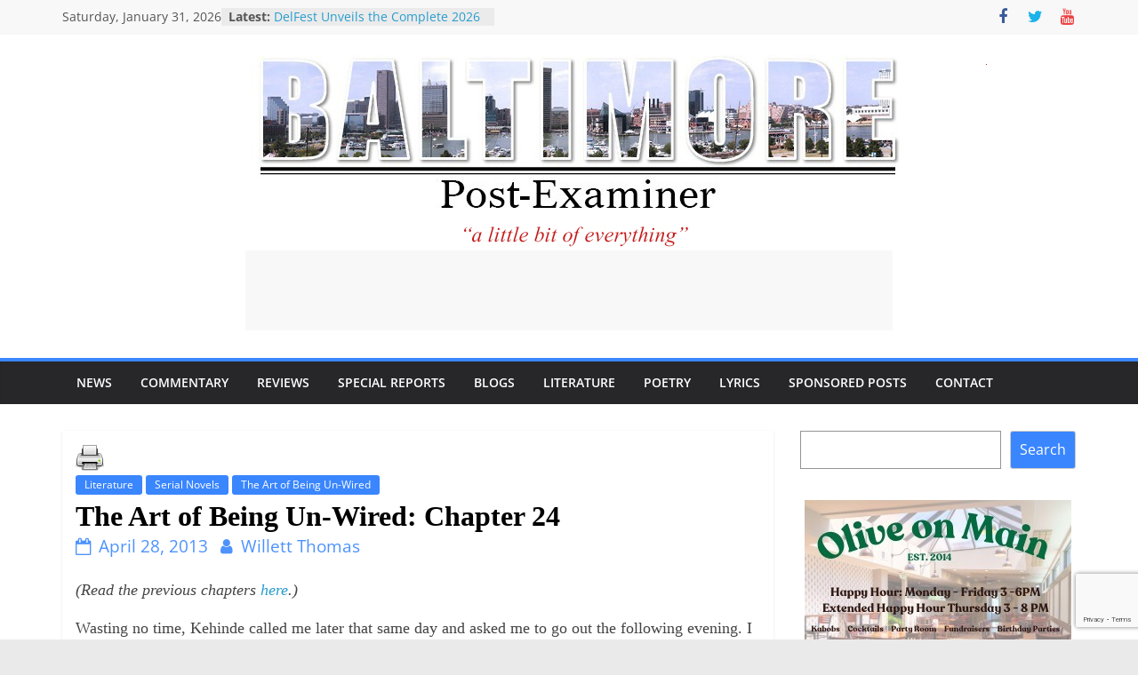

--- FILE ---
content_type: text/html; charset=UTF-8
request_url: https://baltimorepostexaminer.com/the-art-of-being-un-wired-chapter-24/2013/04/28
body_size: 26579
content:
<!DOCTYPE html>
<html lang="en-US">
<head>
			<meta charset="UTF-8" />
		<meta name="viewport" content="width=device-width, initial-scale=1">
		<link rel="profile" href="http://gmpg.org/xfn/11" />
		<meta name='robots' content='index, follow, max-image-preview:large, max-snippet:-1, max-video-preview:-1' />
	<style>img:is([sizes="auto" i], [sizes^="auto," i]) { contain-intrinsic-size: 3000px 1500px }</style>
	
	<!-- This site is optimized with the Yoast SEO plugin v26.8 - https://yoast.com/product/yoast-seo-wordpress/ -->
	<title>The Art of Being Un-Wired: Chapter 24 - Baltimore Post-Examiner</title>
	<link rel="canonical" href="https://baltimorepostexaminer.com/the-art-of-being-un-wired-chapter-24/2013/04/28" />
	<meta property="og:locale" content="en_US" />
	<meta property="og:type" content="article" />
	<meta property="og:title" content="The Art of Being Un-Wired: Chapter 24 - Baltimore Post-Examiner" />
	<meta property="og:description" content="(Read the previous chapters here.) Wasting no time, Kehinde called me later that same day and asked me to go" />
	<meta property="og:url" content="https://baltimorepostexaminer.com/the-art-of-being-un-wired-chapter-24/2013/04/28" />
	<meta property="og:site_name" content="Baltimore Post-Examiner" />
	<meta property="article:publisher" content="https://www.facebook.com/baltimorepostexaminer" />
	<meta property="article:published_time" content="2013-04-28T02:37:47+00:00" />
	<meta property="article:modified_time" content="2013-12-07T04:26:01+00:00" />
	<meta name="author" content="Willett Thomas" />
	<meta name="twitter:card" content="summary_large_image" />
	<meta name="twitter:creator" content="@baltpostexam" />
	<meta name="twitter:site" content="@baltpostexam" />
	<meta name="twitter:label1" content="Written by" />
	<meta name="twitter:data1" content="Willett Thomas" />
	<meta name="twitter:label2" content="Est. reading time" />
	<meta name="twitter:data2" content="11 minutes" />
	<script type="application/ld+json" class="yoast-schema-graph">{"@context":"https://schema.org","@graph":[{"@type":"Article","@id":"https://baltimorepostexaminer.com/the-art-of-being-un-wired-chapter-24/2013/04/28#article","isPartOf":{"@id":"https://baltimorepostexaminer.com/the-art-of-being-un-wired-chapter-24/2013/04/28"},"author":{"name":"Willett Thomas","@id":"https://baltimorepostexaminer.com/#/schema/person/e1d56f62d2755e6872cd3bea948e1373"},"headline":"The Art of Being Un-Wired: Chapter 24","datePublished":"2013-04-28T02:37:47+00:00","dateModified":"2013-12-07T04:26:01+00:00","mainEntityOfPage":{"@id":"https://baltimorepostexaminer.com/the-art-of-being-un-wired-chapter-24/2013/04/28"},"wordCount":2232,"commentCount":0,"publisher":{"@id":"https://baltimorepostexaminer.com/#organization"},"keywords":["Baltimore","business meeting","dinner for two","Serial Novel"],"articleSection":["Literature","Serial Novels","The Art of Being Un-Wired"],"inLanguage":"en-US","potentialAction":[{"@type":"CommentAction","name":"Comment","target":["https://baltimorepostexaminer.com/the-art-of-being-un-wired-chapter-24/2013/04/28#respond"]}]},{"@type":"WebPage","@id":"https://baltimorepostexaminer.com/the-art-of-being-un-wired-chapter-24/2013/04/28","url":"https://baltimorepostexaminer.com/the-art-of-being-un-wired-chapter-24/2013/04/28","name":"The Art of Being Un-Wired: Chapter 24 - Baltimore Post-Examiner","isPartOf":{"@id":"https://baltimorepostexaminer.com/#website"},"datePublished":"2013-04-28T02:37:47+00:00","dateModified":"2013-12-07T04:26:01+00:00","breadcrumb":{"@id":"https://baltimorepostexaminer.com/the-art-of-being-un-wired-chapter-24/2013/04/28#breadcrumb"},"inLanguage":"en-US","potentialAction":[{"@type":"ReadAction","target":["https://baltimorepostexaminer.com/the-art-of-being-un-wired-chapter-24/2013/04/28"]}]},{"@type":"BreadcrumbList","@id":"https://baltimorepostexaminer.com/the-art-of-being-un-wired-chapter-24/2013/04/28#breadcrumb","itemListElement":[{"@type":"ListItem","position":1,"name":"Home","item":"https://baltimorepostexaminer.com/"},{"@type":"ListItem","position":2,"name":"The Art of Being Un-Wired: Chapter 24"}]},{"@type":"WebSite","@id":"https://baltimorepostexaminer.com/#website","url":"https://baltimorepostexaminer.com/","name":"Baltimore Post-Examiner","description":"A little bit of everything","publisher":{"@id":"https://baltimorepostexaminer.com/#organization"},"potentialAction":[{"@type":"SearchAction","target":{"@type":"EntryPoint","urlTemplate":"https://baltimorepostexaminer.com/?s={search_term_string}"},"query-input":{"@type":"PropertyValueSpecification","valueRequired":true,"valueName":"search_term_string"}}],"inLanguage":"en-US"},{"@type":"Organization","@id":"https://baltimorepostexaminer.com/#organization","name":"Baltimore Post-Examiner","url":"https://baltimorepostexaminer.com/","logo":{"@type":"ImageObject","inLanguage":"en-US","@id":"https://baltimorepostexaminer.com/#/schema/logo/image/","url":"https://baltimorepostexaminer.com/wp-content/uploads/2012/03/Balt_Post_Exam_Masthead11.jpg","contentUrl":"https://baltimorepostexaminer.com/wp-content/uploads/2012/03/Balt_Post_Exam_Masthead11.jpg","width":"729","height":"176","caption":"Baltimore Post-Examiner"},"image":{"@id":"https://baltimorepostexaminer.com/#/schema/logo/image/"},"sameAs":["https://www.facebook.com/baltimorepostexaminer","https://x.com/baltpostexam"]},{"@type":"Person","@id":"https://baltimorepostexaminer.com/#/schema/person/e1d56f62d2755e6872cd3bea948e1373","name":"Willett Thomas","image":{"@type":"ImageObject","inLanguage":"en-US","@id":"https://baltimorepostexaminer.com/#/schema/person/image/","url":"https://secure.gravatar.com/avatar/74e0893d21f0cca53da45c8af7335e3333ae94ffca3c6d2dc70bf415ccd297e1?s=96&d=blank&r=r","contentUrl":"https://secure.gravatar.com/avatar/74e0893d21f0cca53da45c8af7335e3333ae94ffca3c6d2dc70bf415ccd297e1?s=96&d=blank&r=r","caption":"Willett Thomas"},"description":"Willett Thomas is the president of Write of Passage, Inc. She earned her MA in writing from Johns Hopkins. She has received artist fellowships from Blue Mountain Center and the Millay Colony. She was selected as a Mid-Atlantic Arts Foundation fellow for the District of Columbia, and is the recipient of the 2008 Maureen Egen Writers Exchange award for fiction.","sameAs":["http://writeofpassage.org"],"url":"https://baltimorepostexaminer.com/author/willett-thomas"}]}</script>
	<!-- / Yoast SEO plugin. -->


<link rel='dns-prefetch' href='//platform-api.sharethis.com' />
<link rel='dns-prefetch' href='//www.google.com' />
<link rel="alternate" type="application/rss+xml" title="Baltimore Post-Examiner &raquo; Feed" href="https://baltimorepostexaminer.com/feed" />
<link rel="alternate" type="application/rss+xml" title="Baltimore Post-Examiner &raquo; Comments Feed" href="https://baltimorepostexaminer.com/comments/feed" />
<script type="text/javascript">
/* <![CDATA[ */
window._wpemojiSettings = {"baseUrl":"https:\/\/s.w.org\/images\/core\/emoji\/16.0.1\/72x72\/","ext":".png","svgUrl":"https:\/\/s.w.org\/images\/core\/emoji\/16.0.1\/svg\/","svgExt":".svg","source":{"concatemoji":"https:\/\/baltimorepostexaminer.com\/wp-includes\/js\/wp-emoji-release.min.js?ver=6.8.3"}};
/*! This file is auto-generated */
!function(s,n){var o,i,e;function c(e){try{var t={supportTests:e,timestamp:(new Date).valueOf()};sessionStorage.setItem(o,JSON.stringify(t))}catch(e){}}function p(e,t,n){e.clearRect(0,0,e.canvas.width,e.canvas.height),e.fillText(t,0,0);var t=new Uint32Array(e.getImageData(0,0,e.canvas.width,e.canvas.height).data),a=(e.clearRect(0,0,e.canvas.width,e.canvas.height),e.fillText(n,0,0),new Uint32Array(e.getImageData(0,0,e.canvas.width,e.canvas.height).data));return t.every(function(e,t){return e===a[t]})}function u(e,t){e.clearRect(0,0,e.canvas.width,e.canvas.height),e.fillText(t,0,0);for(var n=e.getImageData(16,16,1,1),a=0;a<n.data.length;a++)if(0!==n.data[a])return!1;return!0}function f(e,t,n,a){switch(t){case"flag":return n(e,"\ud83c\udff3\ufe0f\u200d\u26a7\ufe0f","\ud83c\udff3\ufe0f\u200b\u26a7\ufe0f")?!1:!n(e,"\ud83c\udde8\ud83c\uddf6","\ud83c\udde8\u200b\ud83c\uddf6")&&!n(e,"\ud83c\udff4\udb40\udc67\udb40\udc62\udb40\udc65\udb40\udc6e\udb40\udc67\udb40\udc7f","\ud83c\udff4\u200b\udb40\udc67\u200b\udb40\udc62\u200b\udb40\udc65\u200b\udb40\udc6e\u200b\udb40\udc67\u200b\udb40\udc7f");case"emoji":return!a(e,"\ud83e\udedf")}return!1}function g(e,t,n,a){var r="undefined"!=typeof WorkerGlobalScope&&self instanceof WorkerGlobalScope?new OffscreenCanvas(300,150):s.createElement("canvas"),o=r.getContext("2d",{willReadFrequently:!0}),i=(o.textBaseline="top",o.font="600 32px Arial",{});return e.forEach(function(e){i[e]=t(o,e,n,a)}),i}function t(e){var t=s.createElement("script");t.src=e,t.defer=!0,s.head.appendChild(t)}"undefined"!=typeof Promise&&(o="wpEmojiSettingsSupports",i=["flag","emoji"],n.supports={everything:!0,everythingExceptFlag:!0},e=new Promise(function(e){s.addEventListener("DOMContentLoaded",e,{once:!0})}),new Promise(function(t){var n=function(){try{var e=JSON.parse(sessionStorage.getItem(o));if("object"==typeof e&&"number"==typeof e.timestamp&&(new Date).valueOf()<e.timestamp+604800&&"object"==typeof e.supportTests)return e.supportTests}catch(e){}return null}();if(!n){if("undefined"!=typeof Worker&&"undefined"!=typeof OffscreenCanvas&&"undefined"!=typeof URL&&URL.createObjectURL&&"undefined"!=typeof Blob)try{var e="postMessage("+g.toString()+"("+[JSON.stringify(i),f.toString(),p.toString(),u.toString()].join(",")+"));",a=new Blob([e],{type:"text/javascript"}),r=new Worker(URL.createObjectURL(a),{name:"wpTestEmojiSupports"});return void(r.onmessage=function(e){c(n=e.data),r.terminate(),t(n)})}catch(e){}c(n=g(i,f,p,u))}t(n)}).then(function(e){for(var t in e)n.supports[t]=e[t],n.supports.everything=n.supports.everything&&n.supports[t],"flag"!==t&&(n.supports.everythingExceptFlag=n.supports.everythingExceptFlag&&n.supports[t]);n.supports.everythingExceptFlag=n.supports.everythingExceptFlag&&!n.supports.flag,n.DOMReady=!1,n.readyCallback=function(){n.DOMReady=!0}}).then(function(){return e}).then(function(){var e;n.supports.everything||(n.readyCallback(),(e=n.source||{}).concatemoji?t(e.concatemoji):e.wpemoji&&e.twemoji&&(t(e.twemoji),t(e.wpemoji)))}))}((window,document),window._wpemojiSettings);
/* ]]> */
</script>
<link rel='stylesheet' id='scap.flashblock-css' href='https://baltimorepostexaminer.com/wp-content/plugins/compact-wp-audio-player/css/flashblock.css?ver=6.8.3' type='text/css' media='all' />
<link rel='stylesheet' id='scap.player-css' href='https://baltimorepostexaminer.com/wp-content/plugins/compact-wp-audio-player/css/player.css?ver=6.8.3' type='text/css' media='all' />
<style id='wp-emoji-styles-inline-css' type='text/css'>

	img.wp-smiley, img.emoji {
		display: inline !important;
		border: none !important;
		box-shadow: none !important;
		height: 1em !important;
		width: 1em !important;
		margin: 0 0.07em !important;
		vertical-align: -0.1em !important;
		background: none !important;
		padding: 0 !important;
	}
</style>
<link rel='stylesheet' id='wp-block-library-css' href='https://baltimorepostexaminer.com/wp-includes/css/dist/block-library/style.min.css?ver=6.8.3' type='text/css' media='all' />
<style id='wp-block-library-theme-inline-css' type='text/css'>
.wp-block-audio :where(figcaption){color:#555;font-size:13px;text-align:center}.is-dark-theme .wp-block-audio :where(figcaption){color:#ffffffa6}.wp-block-audio{margin:0 0 1em}.wp-block-code{border:1px solid #ccc;border-radius:4px;font-family:Menlo,Consolas,monaco,monospace;padding:.8em 1em}.wp-block-embed :where(figcaption){color:#555;font-size:13px;text-align:center}.is-dark-theme .wp-block-embed :where(figcaption){color:#ffffffa6}.wp-block-embed{margin:0 0 1em}.blocks-gallery-caption{color:#555;font-size:13px;text-align:center}.is-dark-theme .blocks-gallery-caption{color:#ffffffa6}:root :where(.wp-block-image figcaption){color:#555;font-size:13px;text-align:center}.is-dark-theme :root :where(.wp-block-image figcaption){color:#ffffffa6}.wp-block-image{margin:0 0 1em}.wp-block-pullquote{border-bottom:4px solid;border-top:4px solid;color:currentColor;margin-bottom:1.75em}.wp-block-pullquote cite,.wp-block-pullquote footer,.wp-block-pullquote__citation{color:currentColor;font-size:.8125em;font-style:normal;text-transform:uppercase}.wp-block-quote{border-left:.25em solid;margin:0 0 1.75em;padding-left:1em}.wp-block-quote cite,.wp-block-quote footer{color:currentColor;font-size:.8125em;font-style:normal;position:relative}.wp-block-quote:where(.has-text-align-right){border-left:none;border-right:.25em solid;padding-left:0;padding-right:1em}.wp-block-quote:where(.has-text-align-center){border:none;padding-left:0}.wp-block-quote.is-large,.wp-block-quote.is-style-large,.wp-block-quote:where(.is-style-plain){border:none}.wp-block-search .wp-block-search__label{font-weight:700}.wp-block-search__button{border:1px solid #ccc;padding:.375em .625em}:where(.wp-block-group.has-background){padding:1.25em 2.375em}.wp-block-separator.has-css-opacity{opacity:.4}.wp-block-separator{border:none;border-bottom:2px solid;margin-left:auto;margin-right:auto}.wp-block-separator.has-alpha-channel-opacity{opacity:1}.wp-block-separator:not(.is-style-wide):not(.is-style-dots){width:100px}.wp-block-separator.has-background:not(.is-style-dots){border-bottom:none;height:1px}.wp-block-separator.has-background:not(.is-style-wide):not(.is-style-dots){height:2px}.wp-block-table{margin:0 0 1em}.wp-block-table td,.wp-block-table th{word-break:normal}.wp-block-table :where(figcaption){color:#555;font-size:13px;text-align:center}.is-dark-theme .wp-block-table :where(figcaption){color:#ffffffa6}.wp-block-video :where(figcaption){color:#555;font-size:13px;text-align:center}.is-dark-theme .wp-block-video :where(figcaption){color:#ffffffa6}.wp-block-video{margin:0 0 1em}:root :where(.wp-block-template-part.has-background){margin-bottom:0;margin-top:0;padding:1.25em 2.375em}
</style>
<style id='classic-theme-styles-inline-css' type='text/css'>
/*! This file is auto-generated */
.wp-block-button__link{color:#fff;background-color:#32373c;border-radius:9999px;box-shadow:none;text-decoration:none;padding:calc(.667em + 2px) calc(1.333em + 2px);font-size:1.125em}.wp-block-file__button{background:#32373c;color:#fff;text-decoration:none}
</style>
<link rel='stylesheet' id='mpp_gutenberg-css' href='https://baltimorepostexaminer.com/wp-content/plugins/metronet-profile-picture/dist/blocks.style.build.css?ver=2.6.3' type='text/css' media='all' />
<style id='global-styles-inline-css' type='text/css'>
:root{--wp--preset--aspect-ratio--square: 1;--wp--preset--aspect-ratio--4-3: 4/3;--wp--preset--aspect-ratio--3-4: 3/4;--wp--preset--aspect-ratio--3-2: 3/2;--wp--preset--aspect-ratio--2-3: 2/3;--wp--preset--aspect-ratio--16-9: 16/9;--wp--preset--aspect-ratio--9-16: 9/16;--wp--preset--color--black: #000000;--wp--preset--color--cyan-bluish-gray: #abb8c3;--wp--preset--color--white: #ffffff;--wp--preset--color--pale-pink: #f78da7;--wp--preset--color--vivid-red: #cf2e2e;--wp--preset--color--luminous-vivid-orange: #ff6900;--wp--preset--color--luminous-vivid-amber: #fcb900;--wp--preset--color--light-green-cyan: #7bdcb5;--wp--preset--color--vivid-green-cyan: #00d084;--wp--preset--color--pale-cyan-blue: #8ed1fc;--wp--preset--color--vivid-cyan-blue: #0693e3;--wp--preset--color--vivid-purple: #9b51e0;--wp--preset--gradient--vivid-cyan-blue-to-vivid-purple: linear-gradient(135deg,rgba(6,147,227,1) 0%,rgb(155,81,224) 100%);--wp--preset--gradient--light-green-cyan-to-vivid-green-cyan: linear-gradient(135deg,rgb(122,220,180) 0%,rgb(0,208,130) 100%);--wp--preset--gradient--luminous-vivid-amber-to-luminous-vivid-orange: linear-gradient(135deg,rgba(252,185,0,1) 0%,rgba(255,105,0,1) 100%);--wp--preset--gradient--luminous-vivid-orange-to-vivid-red: linear-gradient(135deg,rgba(255,105,0,1) 0%,rgb(207,46,46) 100%);--wp--preset--gradient--very-light-gray-to-cyan-bluish-gray: linear-gradient(135deg,rgb(238,238,238) 0%,rgb(169,184,195) 100%);--wp--preset--gradient--cool-to-warm-spectrum: linear-gradient(135deg,rgb(74,234,220) 0%,rgb(151,120,209) 20%,rgb(207,42,186) 40%,rgb(238,44,130) 60%,rgb(251,105,98) 80%,rgb(254,248,76) 100%);--wp--preset--gradient--blush-light-purple: linear-gradient(135deg,rgb(255,206,236) 0%,rgb(152,150,240) 100%);--wp--preset--gradient--blush-bordeaux: linear-gradient(135deg,rgb(254,205,165) 0%,rgb(254,45,45) 50%,rgb(107,0,62) 100%);--wp--preset--gradient--luminous-dusk: linear-gradient(135deg,rgb(255,203,112) 0%,rgb(199,81,192) 50%,rgb(65,88,208) 100%);--wp--preset--gradient--pale-ocean: linear-gradient(135deg,rgb(255,245,203) 0%,rgb(182,227,212) 50%,rgb(51,167,181) 100%);--wp--preset--gradient--electric-grass: linear-gradient(135deg,rgb(202,248,128) 0%,rgb(113,206,126) 100%);--wp--preset--gradient--midnight: linear-gradient(135deg,rgb(2,3,129) 0%,rgb(40,116,252) 100%);--wp--preset--font-size--small: 13px;--wp--preset--font-size--medium: 20px;--wp--preset--font-size--large: 36px;--wp--preset--font-size--x-large: 42px;--wp--preset--spacing--20: 0.44rem;--wp--preset--spacing--30: 0.67rem;--wp--preset--spacing--40: 1rem;--wp--preset--spacing--50: 1.5rem;--wp--preset--spacing--60: 2.25rem;--wp--preset--spacing--70: 3.38rem;--wp--preset--spacing--80: 5.06rem;--wp--preset--shadow--natural: 6px 6px 9px rgba(0, 0, 0, 0.2);--wp--preset--shadow--deep: 12px 12px 50px rgba(0, 0, 0, 0.4);--wp--preset--shadow--sharp: 6px 6px 0px rgba(0, 0, 0, 0.2);--wp--preset--shadow--outlined: 6px 6px 0px -3px rgba(255, 255, 255, 1), 6px 6px rgba(0, 0, 0, 1);--wp--preset--shadow--crisp: 6px 6px 0px rgba(0, 0, 0, 1);}:where(.is-layout-flex){gap: 0.5em;}:where(.is-layout-grid){gap: 0.5em;}body .is-layout-flex{display: flex;}.is-layout-flex{flex-wrap: wrap;align-items: center;}.is-layout-flex > :is(*, div){margin: 0;}body .is-layout-grid{display: grid;}.is-layout-grid > :is(*, div){margin: 0;}:where(.wp-block-columns.is-layout-flex){gap: 2em;}:where(.wp-block-columns.is-layout-grid){gap: 2em;}:where(.wp-block-post-template.is-layout-flex){gap: 1.25em;}:where(.wp-block-post-template.is-layout-grid){gap: 1.25em;}.has-black-color{color: var(--wp--preset--color--black) !important;}.has-cyan-bluish-gray-color{color: var(--wp--preset--color--cyan-bluish-gray) !important;}.has-white-color{color: var(--wp--preset--color--white) !important;}.has-pale-pink-color{color: var(--wp--preset--color--pale-pink) !important;}.has-vivid-red-color{color: var(--wp--preset--color--vivid-red) !important;}.has-luminous-vivid-orange-color{color: var(--wp--preset--color--luminous-vivid-orange) !important;}.has-luminous-vivid-amber-color{color: var(--wp--preset--color--luminous-vivid-amber) !important;}.has-light-green-cyan-color{color: var(--wp--preset--color--light-green-cyan) !important;}.has-vivid-green-cyan-color{color: var(--wp--preset--color--vivid-green-cyan) !important;}.has-pale-cyan-blue-color{color: var(--wp--preset--color--pale-cyan-blue) !important;}.has-vivid-cyan-blue-color{color: var(--wp--preset--color--vivid-cyan-blue) !important;}.has-vivid-purple-color{color: var(--wp--preset--color--vivid-purple) !important;}.has-black-background-color{background-color: var(--wp--preset--color--black) !important;}.has-cyan-bluish-gray-background-color{background-color: var(--wp--preset--color--cyan-bluish-gray) !important;}.has-white-background-color{background-color: var(--wp--preset--color--white) !important;}.has-pale-pink-background-color{background-color: var(--wp--preset--color--pale-pink) !important;}.has-vivid-red-background-color{background-color: var(--wp--preset--color--vivid-red) !important;}.has-luminous-vivid-orange-background-color{background-color: var(--wp--preset--color--luminous-vivid-orange) !important;}.has-luminous-vivid-amber-background-color{background-color: var(--wp--preset--color--luminous-vivid-amber) !important;}.has-light-green-cyan-background-color{background-color: var(--wp--preset--color--light-green-cyan) !important;}.has-vivid-green-cyan-background-color{background-color: var(--wp--preset--color--vivid-green-cyan) !important;}.has-pale-cyan-blue-background-color{background-color: var(--wp--preset--color--pale-cyan-blue) !important;}.has-vivid-cyan-blue-background-color{background-color: var(--wp--preset--color--vivid-cyan-blue) !important;}.has-vivid-purple-background-color{background-color: var(--wp--preset--color--vivid-purple) !important;}.has-black-border-color{border-color: var(--wp--preset--color--black) !important;}.has-cyan-bluish-gray-border-color{border-color: var(--wp--preset--color--cyan-bluish-gray) !important;}.has-white-border-color{border-color: var(--wp--preset--color--white) !important;}.has-pale-pink-border-color{border-color: var(--wp--preset--color--pale-pink) !important;}.has-vivid-red-border-color{border-color: var(--wp--preset--color--vivid-red) !important;}.has-luminous-vivid-orange-border-color{border-color: var(--wp--preset--color--luminous-vivid-orange) !important;}.has-luminous-vivid-amber-border-color{border-color: var(--wp--preset--color--luminous-vivid-amber) !important;}.has-light-green-cyan-border-color{border-color: var(--wp--preset--color--light-green-cyan) !important;}.has-vivid-green-cyan-border-color{border-color: var(--wp--preset--color--vivid-green-cyan) !important;}.has-pale-cyan-blue-border-color{border-color: var(--wp--preset--color--pale-cyan-blue) !important;}.has-vivid-cyan-blue-border-color{border-color: var(--wp--preset--color--vivid-cyan-blue) !important;}.has-vivid-purple-border-color{border-color: var(--wp--preset--color--vivid-purple) !important;}.has-vivid-cyan-blue-to-vivid-purple-gradient-background{background: var(--wp--preset--gradient--vivid-cyan-blue-to-vivid-purple) !important;}.has-light-green-cyan-to-vivid-green-cyan-gradient-background{background: var(--wp--preset--gradient--light-green-cyan-to-vivid-green-cyan) !important;}.has-luminous-vivid-amber-to-luminous-vivid-orange-gradient-background{background: var(--wp--preset--gradient--luminous-vivid-amber-to-luminous-vivid-orange) !important;}.has-luminous-vivid-orange-to-vivid-red-gradient-background{background: var(--wp--preset--gradient--luminous-vivid-orange-to-vivid-red) !important;}.has-very-light-gray-to-cyan-bluish-gray-gradient-background{background: var(--wp--preset--gradient--very-light-gray-to-cyan-bluish-gray) !important;}.has-cool-to-warm-spectrum-gradient-background{background: var(--wp--preset--gradient--cool-to-warm-spectrum) !important;}.has-blush-light-purple-gradient-background{background: var(--wp--preset--gradient--blush-light-purple) !important;}.has-blush-bordeaux-gradient-background{background: var(--wp--preset--gradient--blush-bordeaux) !important;}.has-luminous-dusk-gradient-background{background: var(--wp--preset--gradient--luminous-dusk) !important;}.has-pale-ocean-gradient-background{background: var(--wp--preset--gradient--pale-ocean) !important;}.has-electric-grass-gradient-background{background: var(--wp--preset--gradient--electric-grass) !important;}.has-midnight-gradient-background{background: var(--wp--preset--gradient--midnight) !important;}.has-small-font-size{font-size: var(--wp--preset--font-size--small) !important;}.has-medium-font-size{font-size: var(--wp--preset--font-size--medium) !important;}.has-large-font-size{font-size: var(--wp--preset--font-size--large) !important;}.has-x-large-font-size{font-size: var(--wp--preset--font-size--x-large) !important;}
:where(.wp-block-post-template.is-layout-flex){gap: 1.25em;}:where(.wp-block-post-template.is-layout-grid){gap: 1.25em;}
:where(.wp-block-columns.is-layout-flex){gap: 2em;}:where(.wp-block-columns.is-layout-grid){gap: 2em;}
:root :where(.wp-block-pullquote){font-size: 1.5em;line-height: 1.6;}
</style>
<link rel='stylesheet' id='contact-form-7-css' href='https://baltimorepostexaminer.com/wp-content/plugins/contact-form-7/includes/css/styles.css?ver=6.1.4' type='text/css' media='all' />
<link rel='stylesheet' id='printomatic-css-css' href='https://baltimorepostexaminer.com/wp-content/plugins/print-o-matic/css/style.css?ver=2.0' type='text/css' media='all' />
<style id='printomatic-css-inline-css' type='text/css'>
@media print {
.single #content .post {
    box-shadow: none !important;
}
#header-text-nav-container, #ra-player, #secondary, #comments,.sharethis-inline-share-buttons, .default-wp-page, footer,.adsbygoogle, .grecaptcha-badge,.related-posts-wrapper {
	display: none !important;
}
#primary {
    width: 100% !important;
}
}

</style>
<link rel='stylesheet' id='share-this-share-buttons-sticky-css' href='https://baltimorepostexaminer.com/wp-content/plugins/sharethis-share-buttons/css/mu-style.css?ver=1755244715' type='text/css' media='all' />
<style id='share-this-share-buttons-sticky-inline-css' type='text/css'>
.st-sticky-share-buttons{ display: none!important; }
</style>
<link rel='stylesheet' id='theme-my-login-css' href='https://baltimorepostexaminer.com/wp-content/plugins/theme-my-login/assets/styles/theme-my-login.min.css?ver=7.1.14' type='text/css' media='all' />
<link rel='stylesheet' id='wpcf7-redirect-script-frontend-css' href='https://baltimorepostexaminer.com/wp-content/plugins/wpcf7-redirect/build/assets/frontend-script.css?ver=2c532d7e2be36f6af233' type='text/css' media='all' />
<link rel='stylesheet' id='yop-public-css' href='https://baltimorepostexaminer.com/wp-content/plugins/yop-poll/public/assets/css/yop-poll-public-6.5.39.css?ver=6.8.3' type='text/css' media='all' />
<link rel='stylesheet' id='colormag_style-css' href='https://baltimorepostexaminer.com/wp-content/themes/colormag-pro/style.css?ver=6.8.3' type='text/css' media='all' />
<style id='colormag_style-inline-css' type='text/css'>
.colormag-button, blockquote, button, input[type=reset], input[type=button], input[type=submit], .cm-home-icon.front_page_on, .cm-primary-nav a:hover, .cm-primary-nav ul li ul li a:hover, .cm-primary-nav ul li ul li:hover>a, .cm-primary-nav ul li.current-menu-ancestor>a, .cm-primary-nav ul li.current-menu-item ul li a:hover, .cm-primary-nav ul li.current-menu-item>a, .cm-primary-nav ul li.current_page_ancestor>a, .cm-primary-nav ul li.current_page_item>a, .cm-primary-nav ul li:hover>a, .cm-mobile-nav li a:hover, .colormag-header-classic .cm-primary-nav ul ul.sub-menu li:hover > a, .colormag-header-classic .cm-primary-nav ul ul.sub-menu li.current-menu-ancestor > a, .colormag-header-classic .cm-primary-nav ul ul.sub-menu li.current-menu-item > a, .colormag-header-clean #cm-primary-nav .cm-menu-toggle:hover, .cm-header .cm-mobile-nav li:hover > a, .cm-header .cm-mobile-nav li.current-page-ancestor > a, .cm-header .cm-mobile-nav li.current-menu-ancestor > a, .cm-header .cm-mobile-nav li.current-page-item > a, .cm-header .cm-mobile-nav li.current-menu-item > a, .cm-primary-nav ul li.focus > a, .colormag-header-classic .cm-primary-nav ul ul.sub-menu li.focus > a, .cm-mobile-nav .current-menu-item>a, .cm-mobile-nav .current_page_item>a, .colormag-header-clean .cm-mobile-nav li:hover > a, .colormag-header-clean .cm-mobile-nav li.current-page-ancestor > a, .colormag-header-clean .cm-mobile-nav li.current-menu-ancestor > a, .colormag-header-clean .cm-mobile-nav li.current-page-item > a, .colormag-header-clean .cm-mobile-nav li.current-menu-item > a, .fa.search-top:hover, .widget_featured_posts .article-content .above-entry-meta .cat-links a, .widget_call_to_action .btn--primary, .colormag-footer--classic .footer-widgets-area .widget-title span::before, .colormag-footer--classic-bordered .footer-widgets-area .widget-title span::before, .widget_featured_posts .widget-title span, .widget_featured_slider .slide-content .above-entry-meta .cat-links a, .widget_highlighted_posts .article-content .above-entry-meta .cat-links a, .category-slide-next, .category-slide-prev, .slide-next, .slide-prev, .tabbed-widget ul li, #content .wp-pagenavi .current,#content .wp-pagenavi a:hover, #secondary .widget-title span,#content .post .article-content .above-entry-meta .cat-links a, .page-header .page-title span, .entry-meta .post-format i, .format-link, .more-link, .infinite-scroll .tg-infinite-scroll, .no-more-post-text, .pagination span, .comments-area .comment-author-link span, .footer-widgets-area .widget-title span, .advertisement_above_footer .widget-title span, .error, #primary .widget-title span, .related-posts-wrapper.style-three .article-content .entry-title a:hover:before, .widget_slider_area .widget-title span, .widget_beside_slider .widget-title span, .top-full-width-sidebar .widget-title span, .wp-block-quote, .wp-block-quote.is-style-large, .wp-block-quote.has-text-align-right, .page-numbers .current{background-color:rgb(58,134,255);}a, .colormag-header-classic .cm-primary-nav ul li.current-menu-item > a, .colormag-header-classic .cm-primary-nav ul li.current_page_item > a, .colormag-header-classic .cm-primary-nav ul li:hover > a, .colormag-header-classic .cm-primary-nav ul li.focus > a .colormag-header-classic #cm-primary-nav .fa.search-top:hover, .colormag-header-classic #cm-primary-nav.cm-mobile-nav .cm-random-post a:hover .fa-random, .colormag-header-classic #cm-primary-nav.cm-primary-nav .cm-random-post a:hover .fa-random, .colormag-header-classic .breaking-news .newsticker a:hover, .dark-skin .colormag-header-classic #cm-primary-nav.cm-primary-nav .cm-home-icon:hover .fa, .byline a:hover, .comments a:hover, .edit-link a:hover, .posted-on a:hover, .social-links:not(.cm-header-actions .social-links) i.fa:hover, .tag-links a:hover, .colormag-header-clean .social-links li:hover i.fa, .colormag-header-classic .social-links li:hover i.fa, .colormag-header-clean .breaking-news .newsticker a:hover, .widget_featured_posts .article-content .entry-title a:hover, .widget_featured_slider .slide-content .below-entry-meta .byline a:hover, .widget_featured_slider .slide-content .below-entry-meta .comments a:hover, .widget_featured_slider .slide-content .below-entry-meta .posted-on a:hover, .widget_featured_slider .slide-content .entry-title a:hover, .widget_block_picture_news.widget_featured_posts .article-content .entry-title a:hover, .widget_highlighted_posts .article-content .below-entry-meta .byline a:hover, .widget_highlighted_posts .article-content .below-entry-meta .comments a:hover, .widget_highlighted_posts .article-content .below-entry-meta .posted-on a:hover, .widget_highlighted_posts .article-content .entry-title a:hover, i.fa-arrow-up, i.fa-arrow-down, .cm-site-title a, #content .post .article-content .entry-title a:hover, .entry-meta .byline i, .entry-meta .cat-links i, .entry-meta a, .post .entry-title a:hover, .search .entry-title a:hover, .entry-meta .comments-link a:hover, .entry-meta .edit-link a:hover, .entry-meta .posted-on a:hover, .entry-meta .tag-links a:hover, .single #content .tags a:hover, .count, .next a:hover, .previous a:hover, .related-posts-main-title .fa, .single-related-posts .article-content .entry-title a:hover, .pagination a span:hover, #content .comments-area a.comment-edit-link:hover, #content .comments-area a.comment-permalink:hover, #content .comments-area article header cite a:hover, .comments-area .comment-author-link a:hover, .comment .comment-reply-link:hover, .nav-next a, .nav-previous a, #colophon .footer-menu ul li a:hover, .footer-widgets-area a:hover, a#scroll-up i, .num-404, .related-posts-wrapper-flyout .entry-title a:hover, .human-diff-time .human-diff-time-display:hover, .mzb-featured-categories .mzb-post-title a, .mzb-tab-post .mzb-post-title a, .mzb-post-list .mzb-post-title a, .mzb-featured-posts .mzb-post-title a, .mzb-featured-categories .mzb-post-title a, .colormag-header-classic #cm-primary-nav .fa:hover{color:rgb(58,134,255);}#cm-primary-nav, .colormag-header-clean #cm-primary-nav .cm-row{border-top-color:rgb(58,134,255);}.colormag-header-classic #cm-primary-nav, colormag-header-classic .cm-primary-nav ul ul.sub-menu li:hover, .colormag-header-classic .cm-primary-nav ul > li:hover > a, .colormag-header-classic .cm-primary-nav ul > li.current-menu-item > a, .colormag-header-classic .cm-primary-nav ul > li.current-menu-ancestor > a, .colormag-header-classic .cm-primary-nav ul ul.sub-menu li:hover, .colormag-header-classic .cm-primary-nav ul ul.sub-menu li.current-menu-ancestor, .colormag-header-classic .cm-primary-nav ul ul.sub-menu li.current-menu-item, .colormag-header-classic .cm-primary-nav ul ul.sub-menu li.focus, colormag-header-classic .cm-primary-nav ul ul.sub-menu li.current-menu-ancestor, colormag-header-classic .cm-primary-nav ul ul.sub-menu li.current-menu-item, colormag-header-classic #cm-primary-nav .cm-menu-toggle:hover, colormag-header-classic #cm-primary-nav.cm-mobile-nav .cm-menu-toggle, colormag-header-classic .cm-primary-nav ul > li:hover > a, colormag-header-classic .cm-primary-nav ul > li.current-menu-item > a, colormag-header-classic .cm-primary-nav ul > li.current-menu-ancestor > a, .colormag-header-classic .cm-primary-nav ul li.focus > a, .pagination a span:hover{border-color:rgb(58,134,255);}.widget_featured_posts .widget-title, #secondary .widget-title, #tertiary .widget-title, .page-header .page-title, .footer-widgets-area .widget-title, .advertisement_above_footer .widget-title, #primary .widget-title, .widget_slider_area .widget-title, .widget_beside_slider .widget-title, .top-full-width-sidebar .widget-title, .colormag-header-clean--full-width #cm-primary-nav, .colormag-header-classic.colormag-header-classic--top #cm-primary-nav, .colormag-header-clean.colormag-header-clean--top #cm-primary-nav .cm-row{border-bottom-color:rgb(58,134,255);}.below-entry-meta .posted-on a, .below-entry-meta .byline a, .below-entry-meta .comments a, .below-entry-meta .tag-links a, .below-entry-meta .edit-link a, .below-entry-meta .human-diff-time .human-diff-time-display, #content .post .article-content .below-entry-meta .total-views{color:rgba(58,134,255,0.9);}.mzb-featured-posts, .mzb-social-icon, .mzb-featured-categories, .mzb-social-icons-insert{--color--light--primary:rgba(58,134,255,0.1);}body{--color--light--primary:rgb(58,134,255);--color--primary:rgb(58,134,255);}body{--color--gray:rgba(58,134,255,0.9);}
</style>
<link rel='stylesheet' id='colormag_child_style-css' href='https://baltimorepostexaminer.com/wp-content/themes/colormag-pro-child/style.css?ver=1.0' type='text/css' media='all' />
<link rel='stylesheet' id='colormag-fontawesome-css' href='https://baltimorepostexaminer.com/wp-content/themes/colormag-pro/fontawesome/css/font-awesome.min.css?ver=3.5.1' type='text/css' media='all' />
<link rel='stylesheet' id='dflip-style-css' href='https://baltimorepostexaminer.com/wp-content/plugins/3d-flipbook-dflip-lite/assets/css/dflip.min.css?ver=2.4.20' type='text/css' media='all' />
<!--n2css--><!--n2js--><script type="text/javascript" src="https://baltimorepostexaminer.com/wp-content/plugins/compact-wp-audio-player/js/soundmanager2-nodebug-jsmin.js?ver=6.8.3" id="scap.soundmanager2-js"></script>
<script type="text/javascript" src="https://baltimorepostexaminer.com/wp-includes/js/jquery/jquery.min.js?ver=3.7.1" id="jquery-core-js"></script>
<script type="text/javascript" src="https://baltimorepostexaminer.com/wp-includes/js/jquery/jquery-migrate.min.js?ver=3.4.1" id="jquery-migrate-js"></script>
<script type="text/javascript" src="//platform-api.sharethis.com/js/sharethis.js?ver=2.3.6#property=5bda2aed4d4d870011327b8a&amp;product=sticky-buttons&amp;source=sharethis-share-buttons-wordpress" id="share-this-share-buttons-mu-js"></script>
<script type="text/javascript" id="yop-public-js-extra">
/* <![CDATA[ */
var objectL10n = {"yopPollParams":{"urlParams":{"ajax":"https:\/\/baltimorepostexaminer.com\/wp-admin\/admin-ajax.php","wpLogin":"https:\/\/baltimorepostexaminer.com\/login?redirect_to=https%3A%2F%2Fbaltimorepostexaminer.com%2Fwp-admin%2Fadmin-ajax.php%3Faction%3Dyop_poll_record_wordpress_vote"},"apiParams":{"reCaptcha":{"siteKey":""},"reCaptchaV2Invisible":{"siteKey":""},"reCaptchaV3":{"siteKey":"6LeeheIeAAAAAAjO7Jlp0oANzoh_h3zgfLcx7KgL"},"hCaptcha":{"siteKey":""},"cloudflareTurnstile":{"siteKey":""}},"captchaParams":{"imgPath":"https:\/\/baltimorepostexaminer.com\/wp-content\/plugins\/yop-poll\/public\/assets\/img\/","url":"https:\/\/baltimorepostexaminer.com\/wp-content\/plugins\/yop-poll\/app.php","accessibilityAlt":"Sound icon","accessibilityTitle":"Accessibility option: listen to a question and answer it!","accessibilityDescription":"Type below the <strong>answer<\/strong> to what you hear. Numbers or words:","explanation":"Click or touch the <strong>ANSWER<\/strong>","refreshAlt":"Refresh\/reload icon","refreshTitle":"Refresh\/reload: get new images and accessibility option!"},"voteParams":{"invalidPoll":"Invalid Poll","noAnswersSelected":"No answer selected","minAnswersRequired":"At least {min_answers_allowed} answer(s) required","maxAnswersRequired":"A max of {max_answers_allowed} answer(s) accepted","noAnswerForOther":"No other answer entered","noValueForCustomField":"{custom_field_name} is required","tooManyCharsForCustomField":"Text for {custom_field_name} is too long","consentNotChecked":"You must agree to our terms and conditions","noCaptchaSelected":"Captcha is required","thankYou":"Thank you for your vote"},"resultsParams":{"singleVote":"vote","multipleVotes":"votes","singleAnswer":"answer","multipleAnswers":"answers"}}};
/* ]]> */
</script>
<script type="text/javascript" src="https://baltimorepostexaminer.com/wp-content/plugins/yop-poll/public/assets/js/yop-poll-public-6.5.39.min.js?ver=6.8.3" id="yop-public-js"></script>
<script type="text/javascript" async defer src="https://www.google.com/recaptcha/api.js?render=6LeeheIeAAAAAAjO7Jlp0oANzoh_h3zgfLcx7KgL" id="yop-reCaptcha-js"></script>
<!--[if lte IE 8]>
<script type="text/javascript" src="https://baltimorepostexaminer.com/wp-content/themes/colormag-pro/js/html5shiv.min.js?ver=3.5.1" id="html5-js"></script>
<![endif]-->
<link rel="https://api.w.org/" href="https://baltimorepostexaminer.com/wp-json/" /><link rel="alternate" title="JSON" type="application/json" href="https://baltimorepostexaminer.com/wp-json/wp/v2/posts/32735" /><link rel="EditURI" type="application/rsd+xml" title="RSD" href="https://baltimorepostexaminer.com/xmlrpc.php?rsd" />
<link rel='shortlink' href='https://baltimorepostexaminer.com/?p=32735' />
<link rel="alternate" title="oEmbed (JSON)" type="application/json+oembed" href="https://baltimorepostexaminer.com/wp-json/oembed/1.0/embed?url=https%3A%2F%2Fbaltimorepostexaminer.com%2Fthe-art-of-being-un-wired-chapter-24%2F2013%2F04%2F28" />
<link rel="alternate" title="oEmbed (XML)" type="text/xml+oembed" href="https://baltimorepostexaminer.com/wp-json/oembed/1.0/embed?url=https%3A%2F%2Fbaltimorepostexaminer.com%2Fthe-art-of-being-un-wired-chapter-24%2F2013%2F04%2F28&#038;format=xml" />
<style type="text/css">.saboxplugin-wrap{-webkit-box-sizing:border-box;-moz-box-sizing:border-box;-ms-box-sizing:border-box;box-sizing:border-box;border:1px solid #eee;width:100%;clear:both;display:block;overflow:hidden;word-wrap:break-word;position:relative}.saboxplugin-wrap .saboxplugin-gravatar{float:left;padding:0 20px 20px 20px}.saboxplugin-wrap .saboxplugin-gravatar img{max-width:100px;height:auto;border-radius:0;}.saboxplugin-wrap .saboxplugin-authorname{font-size:18px;line-height:1;margin:20px 0 0 20px;display:block}.saboxplugin-wrap .saboxplugin-authorname a{text-decoration:none}.saboxplugin-wrap .saboxplugin-authorname a:focus{outline:0}.saboxplugin-wrap .saboxplugin-desc{display:block;margin:5px 20px}.saboxplugin-wrap .saboxplugin-desc a{text-decoration:underline}.saboxplugin-wrap .saboxplugin-desc p{margin:5px 0 12px}.saboxplugin-wrap .saboxplugin-web{margin:0 20px 15px;text-align:left}.saboxplugin-wrap .sab-web-position{text-align:right}.saboxplugin-wrap .saboxplugin-web a{color:#ccc;text-decoration:none}.saboxplugin-wrap .saboxplugin-socials{position:relative;display:block;background:#fcfcfc;padding:5px;border-top:1px solid #eee}.saboxplugin-wrap .saboxplugin-socials a svg{width:20px;height:20px}.saboxplugin-wrap .saboxplugin-socials a svg .st2{fill:#fff; transform-origin:center center;}.saboxplugin-wrap .saboxplugin-socials a svg .st1{fill:rgba(0,0,0,.3)}.saboxplugin-wrap .saboxplugin-socials a:hover{opacity:.8;-webkit-transition:opacity .4s;-moz-transition:opacity .4s;-o-transition:opacity .4s;transition:opacity .4s;box-shadow:none!important;-webkit-box-shadow:none!important}.saboxplugin-wrap .saboxplugin-socials .saboxplugin-icon-color{box-shadow:none;padding:0;border:0;-webkit-transition:opacity .4s;-moz-transition:opacity .4s;-o-transition:opacity .4s;transition:opacity .4s;display:inline-block;color:#fff;font-size:0;text-decoration:inherit;margin:5px;-webkit-border-radius:0;-moz-border-radius:0;-ms-border-radius:0;-o-border-radius:0;border-radius:0;overflow:hidden}.saboxplugin-wrap .saboxplugin-socials .saboxplugin-icon-grey{text-decoration:inherit;box-shadow:none;position:relative;display:-moz-inline-stack;display:inline-block;vertical-align:middle;zoom:1;margin:10px 5px;color:#444;fill:#444}.clearfix:after,.clearfix:before{content:' ';display:table;line-height:0;clear:both}.ie7 .clearfix{zoom:1}.saboxplugin-socials.sabox-colored .saboxplugin-icon-color .sab-twitch{border-color:#38245c}.saboxplugin-socials.sabox-colored .saboxplugin-icon-color .sab-behance{border-color:#003eb0}.saboxplugin-socials.sabox-colored .saboxplugin-icon-color .sab-deviantart{border-color:#036824}.saboxplugin-socials.sabox-colored .saboxplugin-icon-color .sab-digg{border-color:#00327c}.saboxplugin-socials.sabox-colored .saboxplugin-icon-color .sab-dribbble{border-color:#ba1655}.saboxplugin-socials.sabox-colored .saboxplugin-icon-color .sab-facebook{border-color:#1e2e4f}.saboxplugin-socials.sabox-colored .saboxplugin-icon-color .sab-flickr{border-color:#003576}.saboxplugin-socials.sabox-colored .saboxplugin-icon-color .sab-github{border-color:#264874}.saboxplugin-socials.sabox-colored .saboxplugin-icon-color .sab-google{border-color:#0b51c5}.saboxplugin-socials.sabox-colored .saboxplugin-icon-color .sab-html5{border-color:#902e13}.saboxplugin-socials.sabox-colored .saboxplugin-icon-color .sab-instagram{border-color:#1630aa}.saboxplugin-socials.sabox-colored .saboxplugin-icon-color .sab-linkedin{border-color:#00344f}.saboxplugin-socials.sabox-colored .saboxplugin-icon-color .sab-pinterest{border-color:#5b040e}.saboxplugin-socials.sabox-colored .saboxplugin-icon-color .sab-reddit{border-color:#992900}.saboxplugin-socials.sabox-colored .saboxplugin-icon-color .sab-rss{border-color:#a43b0a}.saboxplugin-socials.sabox-colored .saboxplugin-icon-color .sab-sharethis{border-color:#5d8420}.saboxplugin-socials.sabox-colored .saboxplugin-icon-color .sab-soundcloud{border-color:#995200}.saboxplugin-socials.sabox-colored .saboxplugin-icon-color .sab-spotify{border-color:#0f612c}.saboxplugin-socials.sabox-colored .saboxplugin-icon-color .sab-stackoverflow{border-color:#a95009}.saboxplugin-socials.sabox-colored .saboxplugin-icon-color .sab-steam{border-color:#006388}.saboxplugin-socials.sabox-colored .saboxplugin-icon-color .sab-user_email{border-color:#b84e05}.saboxplugin-socials.sabox-colored .saboxplugin-icon-color .sab-tumblr{border-color:#10151b}.saboxplugin-socials.sabox-colored .saboxplugin-icon-color .sab-twitter{border-color:#0967a0}.saboxplugin-socials.sabox-colored .saboxplugin-icon-color .sab-vimeo{border-color:#0d7091}.saboxplugin-socials.sabox-colored .saboxplugin-icon-color .sab-windows{border-color:#003f71}.saboxplugin-socials.sabox-colored .saboxplugin-icon-color .sab-whatsapp{border-color:#003f71}.saboxplugin-socials.sabox-colored .saboxplugin-icon-color .sab-wordpress{border-color:#0f3647}.saboxplugin-socials.sabox-colored .saboxplugin-icon-color .sab-yahoo{border-color:#14002d}.saboxplugin-socials.sabox-colored .saboxplugin-icon-color .sab-youtube{border-color:#900}.saboxplugin-socials.sabox-colored .saboxplugin-icon-color .sab-xing{border-color:#000202}.saboxplugin-socials.sabox-colored .saboxplugin-icon-color .sab-mixcloud{border-color:#2475a0}.saboxplugin-socials.sabox-colored .saboxplugin-icon-color .sab-vk{border-color:#243549}.saboxplugin-socials.sabox-colored .saboxplugin-icon-color .sab-medium{border-color:#00452c}.saboxplugin-socials.sabox-colored .saboxplugin-icon-color .sab-quora{border-color:#420e00}.saboxplugin-socials.sabox-colored .saboxplugin-icon-color .sab-meetup{border-color:#9b181c}.saboxplugin-socials.sabox-colored .saboxplugin-icon-color .sab-goodreads{border-color:#000}.saboxplugin-socials.sabox-colored .saboxplugin-icon-color .sab-snapchat{border-color:#999700}.saboxplugin-socials.sabox-colored .saboxplugin-icon-color .sab-500px{border-color:#00557f}.saboxplugin-socials.sabox-colored .saboxplugin-icon-color .sab-mastodont{border-color:#185886}.sabox-plus-item{margin-bottom:20px}@media screen and (max-width:480px){.saboxplugin-wrap{text-align:center}.saboxplugin-wrap .saboxplugin-gravatar{float:none;padding:20px 0;text-align:center;margin:0 auto;display:block}.saboxplugin-wrap .saboxplugin-gravatar img{float:none;display:inline-block;display:-moz-inline-stack;vertical-align:middle;zoom:1}.saboxplugin-wrap .saboxplugin-desc{margin:0 10px 20px;text-align:center}.saboxplugin-wrap .saboxplugin-authorname{text-align:center;margin:10px 0 20px}}body .saboxplugin-authorname a,body .saboxplugin-authorname a:hover{box-shadow:none;-webkit-box-shadow:none}a.sab-profile-edit{font-size:16px!important;line-height:1!important}.sab-edit-settings a,a.sab-profile-edit{color:#0073aa!important;box-shadow:none!important;-webkit-box-shadow:none!important}.sab-edit-settings{margin-right:15px;position:absolute;right:0;z-index:2;bottom:10px;line-height:20px}.sab-edit-settings i{margin-left:5px}.saboxplugin-socials{line-height:1!important}.rtl .saboxplugin-wrap .saboxplugin-gravatar{float:right}.rtl .saboxplugin-wrap .saboxplugin-authorname{display:flex;align-items:center}.rtl .saboxplugin-wrap .saboxplugin-authorname .sab-profile-edit{margin-right:10px}.rtl .sab-edit-settings{right:auto;left:0}img.sab-custom-avatar{max-width:75px;}.saboxplugin-wrap .saboxplugin-desc a {color:#1e73be !important;}.saboxplugin-wrap .saboxplugin-socials .saboxplugin-icon-grey {color:#1e73be; fill:#1e73be;}.saboxplugin-wrap .saboxplugin-web a {color:#1e73be;}.saboxplugin-wrap {margin-top:0px; margin-bottom:0px; padding: 0px 0px }.saboxplugin-wrap .saboxplugin-authorname {font-size:18px; line-height:25px;}.saboxplugin-wrap .saboxplugin-desc p, .saboxplugin-wrap .saboxplugin-desc {font-size:14px !important; line-height:21px !important;}.saboxplugin-wrap .saboxplugin-web {font-size:14px;}.saboxplugin-wrap .saboxplugin-socials a svg {width:18px;height:18px;}</style><link rel="icon" href="https://baltimorepostexaminer.com/wp-content/uploads/2022/09/cropped-Baltimore-Post-Favicon-32x32.png" sizes="32x32" />
<link rel="icon" href="https://baltimorepostexaminer.com/wp-content/uploads/2022/09/cropped-Baltimore-Post-Favicon-192x192.png" sizes="192x192" />
<link rel="apple-touch-icon" href="https://baltimorepostexaminer.com/wp-content/uploads/2022/09/cropped-Baltimore-Post-Favicon-180x180.png" />
<meta name="msapplication-TileImage" content="https://baltimorepostexaminer.com/wp-content/uploads/2022/09/cropped-Baltimore-Post-Favicon-270x270.png" />
	<!-- Google tag (gtag.js) -->
<script async src="https://www.googletagmanager.com/gtag/js?id=G-WJYL649C24"></script>
<script>
  window.dataLayer = window.dataLayer || [];
  function gtag(){dataLayer.push(arguments);}
  gtag('js', new Date());

  gtag('config', 'G-WJYL649C24');
</script>
	<script type='text/javascript' src='https://platform-api.sharethis.com/js/sharethis.js#property=620e73447f089d001d3ec7a5&product=inline-share-buttons' async='async'></script>
<!-- Google Tag Manager -->
<script>(function(w,d,s,l,i){w[l]=w[l]||[];w[l].push({'gtm.start':
new Date().getTime(),event:'gtm.js'});var f=d.getElementsByTagName(s)[0],
j=d.createElement(s),dl=l!='dataLayer'?'&l='+l:'';j.async=true;j.src=
'https://www.googletagmanager.com/gtm.js?id='+i+dl;f.parentNode.insertBefore(j,f);
})(window,document,'script','dataLayer','GTM-PGP4KGC');</script>
<!-- End Google Tag Manager -->
</head>

<body class="wp-singular post-template-default single single-post postid-32735 single-format-standard wp-custom-logo wp-embed-responsive wp-theme-colormag-pro wp-child-theme-colormag-pro-child  wide header_display_type_two">
<!-- Google Tag Manager (noscript) -->
<noscript><iframe src="https://www.googletagmanager.com/ns.html?id=GTM-PGP4KGC"
height="0" width="0" style="display:none;visibility:hidden"></iframe></noscript>
<!-- End Google Tag Manager (noscript) -->

		<div id="page" class="hfeed site">
				<a class="skip-link screen-reader-text" href="#main">Skip to content</a>
				<header id="cm-masthead" class="cm-header">
				<div id="cm-header-container">
		
				<div class="cm-header-bar">
					<div class="cm-container ">
						<div class="cm-row">
							<div class="cm-header-bar__one">
									
		<div class="date-in-header">
			Saturday, January 31, 2026		</div>

		
		<div class="breaking-news">
			<strong class="breaking-news-latest">
				Latest:			</strong>

			<ul class="newsticker">
									<li>
						<a href="https://baltimorepostexaminer.com/how-one-life-surge-event-in-tucson-produced-hundreds-of-reported-spiritual-decisions/2026/01/30" title="How One Life Surge Event In Tucson Produced Hundreds of Reported Spiritual Decisions">
							How One Life Surge Event In Tucson Produced Hundreds of Reported Spiritual Decisions						</a>
					</li>
									<li>
						<a href="https://baltimorepostexaminer.com/baltimore-humane-society-launches-read-write-rescue/2026/01/29" title="Baltimore Humane Society Launches Read, Write, Rescue">
							Baltimore Humane Society Launches Read, Write, Rescue						</a>
					</li>
									<li>
						<a href="https://baltimorepostexaminer.com/mds-proposed-2026-congressional-map-replicates-unconstitutional-gerrymander-previously-struck-down-in-judicial-watch-lawsuit/2026/01/28" title="MD’s Proposed 2026 Congressional Map Replicates Unconstitutional Gerrymander Previously Struck Down in Judicial Watch Lawsuit">
							MD’s Proposed 2026 Congressional Map Replicates Unconstitutional Gerrymander Previously Struck Down in Judicial Watch Lawsuit						</a>
					</li>
									<li>
						<a href="https://baltimorepostexaminer.com/news-credibility-political-consequences-and-the-case-of-ice/2026/01/28" title="News Credibility, Political Consequences and the Case of ICE">
							News Credibility, Political Consequences and the Case of ICE						</a>
					</li>
									<li>
						<a href="https://baltimorepostexaminer.com/delfest-unveils-the-complete-2026-lineup-for-its-18th-annual-celebration/2026/01/27" title="DelFest Unveils the Complete 2026 Lineup for its 18th Annual Celebration">
							DelFest Unveils the Complete 2026 Lineup for its 18th Annual Celebration						</a>
					</li>
							</ul>
		</div>

										</div>

								<div class="cm-header-bar__two">
									
		<div class="social-links">
			<ul>
				<li><a href="https://www.facebook.com/baltimorepostexaminer" target="_blank"><i class="fa fa-facebook"></i></a></li><li><a href="https://twitter.com/BaltPostExam" target="_blank"><i class="fa fa-twitter"></i></a></li><li><a href="https://www.youtube.com/channel/UCo0mGT5-45aVyPkpn_guNtA" target="_blank"><i class="fa fa-youtube"></i></a></li>			</ul>
		</div><!-- .social-links -->
										</div>
							</div>
						</div>
				</div>

				
		<div id="cm-header-1" class="cm-header-1">
			<div class="cm-container">
				<div class="cm-row">

					<div class="cm-header-col-1">
													<div id="cm-site-branding" class="cm-site-branding">
								<a href="https://baltimorepostexaminer.com/" class="custom-logo-link" rel="home"><img width="939" height="220" src="https://baltimorepostexaminer.com/wp-content/uploads/2022/04/headerlogo.jpg" class="custom-logo" alt="Baltimore Post-Examiner" decoding="async" fetchpriority="high" srcset="" sizes="(max-width: 939px) 100vw, 939px" /></a>							</div><!-- #cm-site-branding -->
							
						<div id="cm-site-info" class="screen-reader-text">
															<h3 class="cm-site-title">
									<a href="https://baltimorepostexaminer.com/" title="Baltimore Post-Examiner" rel="home">Baltimore Post-Examiner</a>
								</h3>
							
															<p class="cm-site-description">
									A little bit of everything								</p><!-- .cm-site-description -->
													</div><!-- #cm-site-info -->
					</div><!-- .cm-header-col-1 -->

					<div class="cm-header-col-2">
													<div id="header-right-sidebar" class="clearfix">
								<aside id="custom_html-8" class="widget_text widget widget_custom_html clearfix"><div class="textwidget custom-html-widget"><div class="desktop-header_ads">
<script async src="https://pagead2.googlesyndication.com/pagead/js/adsbygoogle.js"></script>
<!-- AD2 2 -->
<ins class="adsbygoogle"
     style="display:inline-block;width:100%;min-width:728px;height:90px"
     data-ad-client="ca-pub-4050812781317938"
     data-ad-slot="3652251774"></ins>
<script>
     (adsbygoogle = window.adsbygoogle || []).push({});
</script>
</div>
<div class="mobile-header_ads">
<script async src="https://pagead2.googlesyndication.com/pagead/js/adsbygoogle.js"></script>
<!-- AD2 2 -->
<ins class="adsbygoogle"
     style="display:inline-block;width:100%;min-width:350px;height:90px"
     data-ad-client="ca-pub-4050812781317938"
     data-ad-slot="3652251774"></ins>
<script>
     (adsbygoogle = window.adsbygoogle || []).push({});
</script>
</div></div></aside>							</div>
												</div><!-- .cm-header-col-2 -->

				</div>
			</div>
		</div>

		
			<div id="cm-header-2" class="cm-header-2">
				<nav id="cm-primary-nav" class="cm-primary-nav">
					<div class="cm-container">
						<div class="cm-row">
							
							
							<p class="cm-menu-toggle"></p>
							<div class="cm-menu-primary-container"><ul id="menu-main-menu" class="menu"><li id="menu-item-84" class="menu-item menu-item-type-taxonomy menu-item-object-category menu-item-84"><a href="https://baltimorepostexaminer.com/category/news">News</a></li>
<li id="menu-item-1018" class="menu-item menu-item-type-taxonomy menu-item-object-category menu-item-1018"><a href="https://baltimorepostexaminer.com/category/commentary">Commentary</a></li>
<li id="menu-item-46589" class="menu-item menu-item-type-taxonomy menu-item-object-category menu-item-46589"><a href="https://baltimorepostexaminer.com/category/reviews">Reviews</a></li>
<li id="menu-item-23362" class="menu-item menu-item-type-taxonomy menu-item-object-category menu-item-23362"><a href="https://baltimorepostexaminer.com/category/special-reports">Special Reports</a></li>
<li id="menu-item-48749" class="menu-item menu-item-type-taxonomy menu-item-object-category menu-item-48749"><a href="https://baltimorepostexaminer.com/category/blogs">Blogs</a></li>
<li id="menu-item-48759" class="menu-item menu-item-type-taxonomy menu-item-object-category current-post-ancestor current-menu-parent current-post-parent menu-item-48759"><a href="https://baltimorepostexaminer.com/category/literature-2">Literature</a></li>
<li id="menu-item-48796" class="menu-item menu-item-type-taxonomy menu-item-object-category menu-item-48796"><a href="https://baltimorepostexaminer.com/category/poetry">Poetry</a></li>
<li id="menu-item-63553" class="menu-item menu-item-type-taxonomy menu-item-object-category menu-item-63553"><a href="https://baltimorepostexaminer.com/category/lyrics">Lyrics</a></li>
<li id="menu-item-83665" class="menu-item menu-item-type-taxonomy menu-item-object-category menu-item-83665"><a href="https://baltimorepostexaminer.com/category/sponsored-posts">Sponsored Posts</a></li>
<li id="menu-item-134193" class="menu-item menu-item-type-post_type menu-item-object-page menu-item-134193"><a href="https://baltimorepostexaminer.com/contact">Contact</a></li>
</ul></div>
						</div>
					</div>
				</nav>
			</div>

					</div><!-- #cm-header-container -->
				</header><!-- #cm-masthead -->
				<div id="main" class="clearfix">
				<div class="inner-wrap clearfix">
		
	
	<div id="primary">
		<div id="content" class="clearfix ">

			
<article id="post-32735" class="post-32735 post type-post status-publish format-standard hentry category-literature-2 category-serial-novels category-the-art-of-being-un-wired tag-baltimore tag-business-meeting tag-dinner-for-two tag-serial-novel">
	
	
	
	<div class="article-content clearfix">
<div class='printomatic pom-default ' id='id5674'  data-print_target='article'></div>		<div class="above-entry-meta"><span class="cat-links"><a href="https://baltimorepostexaminer.com/category/literature-2" style="background:rgb(58,134,255)" rel="category tag">Literature</a>&nbsp;<a href="https://baltimorepostexaminer.com/category/literature-2/serial-novels"  rel="category tag">Serial Novels</a>&nbsp;<a href="https://baltimorepostexaminer.com/category/literature-2/serial-novels/the-art-of-being-un-wired"  rel="category tag">The Art of Being Un-Wired</a>&nbsp;</span></div>
			<header class="entry-header">
				<h1 class="entry-title">
					The Art of Being Un-Wired: Chapter 24				</h1>
			</header>

			<div class="below-entry-meta "><span class="posted-on"><a href="https://baltimorepostexaminer.com/the-art-of-being-un-wired-chapter-24/2013/04/28" title="6:37 AM" rel="bookmark"><i class="fa fa-calendar-o"></i> <time class="entry-date published" datetime="2013-04-28T06:37:47-04:00">April 28, 2013</time><time class="updated" datetime="2013-12-07T08:26:01-05:00">December 7, 2013</time></a></span>		<span class="byline">
			<span class="author vcard">
				<i class="fa fa-user"></i>
				<a class="url fn n"
				href="https://baltimorepostexaminer.com/author/willett-thomas"
				title="Willett Thomas"
				>
					Willett Thomas				</a>
			</span>
		</span>

		</div>
		<div class="entry-content clearfix">
			<div style="margin-top: 0px; margin-bottom: 0px;" class="sharethis-inline-share-buttons" ></div><p><em>(Read the previous chapters <a href="https://baltimorepostexaminer.com/category/literature-2/serial-novels/the-art-of-being-un-wired">here</a>.)</em></p>
<p>Wasting no time, Kehinde called me later that same day and asked me to go out the following evening. I had wanted to go out earlier around six or seven, but he had a business meeting that was bound to run long and so, he said, “If you can keep your eyes open,” it would need to be closer to nine, but no later than ten. I wasn’t in the mood for a lot of back and forth, not over what was bound to be nothing more than chopped sirloin and a desiccated bake potato. I also reminded myself that whatever he thought was going to occur, I was there to offset the $175, which was totally outlandish for a meeting that took no more than half an hour. Still, if I played my cards right – right dress, right hair, makeup, nothing too overdone – I felt sure I could steer the conversation to get better advice than I had received thus far. Offering $10,000, only to pray that the Minnesotans have pity on me? Not remotely happening.</p>
<p>Kenhinde arrived at exactly ten. I thought perhaps if he was really interested in me that he would have rang my doorbell, bouquet of flowers in hand, but no. He was on time, well-dressed in sport jacket and tie, not so much smiling, but appearing open to bestowing a smile if given good reason.</p>
<p>“Lovely Estella.”</p>
<p>“Thank you, you look nice, too.”</p>
<p>“Well, yes. It’s my way.” He laughed.</p>
<p>It was going to be that kind of a night. He walked me to the passenger side of his car, a 1970 Dodge Challenger, green, my favorite color. “A Challenger, not what I’d expect,” I said, standing, waiting as he opened the door.</p>
<p>“So, you know cars?”</p>
<p>“No, my step-father had one. I spent many weekends washing his “baby.”</p>
<p>“Umm,” he offered. “I got this one off a client as payment. I guess the trade was worth it – if it meets with your approval.</p>
<p>I knew this wasn’t a question. And so, I didn’t remark to this or any of his other bits of conversation, all of which seemed better suited to a conversation one would have with one’s self than with a dinner companion. After about thirty minutes of driving, clearly no longer within either Baltimore’s city or close county boundaries, I yawned, and asked, “So, where are we dining tonight?”</p>
<p>Not looking over at me, with only the lights from the dashboard to show that he was indeed smiling, Kehinde answered, “A nice place, one I eat at often.”</p>
<p>Before I could ask for more information, he had turned down a street riddled with several strip malls, one after the next lit up only by signage of mom-and-pop shops, including a hair braiding shop, a pawn shop, and several Chinese restaurants. In a nutshell: one low rent establishment after another.</p>
<p>Without warning, short pops of gunfire echoed down a back street, where then a young woman sprinted past the Charger barefoot, wearing only a purple micro mini skirt, her tube top held up with one highly ringed hand, which allowed the other hand to hold tight to the auburn and blond streaked wig that threatened to fly off. Kehinde hit the breaks hard. I turned in my seat to see who if anyone might be chasing her, but there was no one, just a man standing in the doorway of a carryout, looking up and down the street to the commotion too.</p>
<p>“And, we’re here,” Kehinde announced, passing yet another series of storefronts, pulling into a near empty parking lot, an area that looked better suited for a successful car jacketing than fine dining. I looked up, staring; blinking even, not sure if I was saw what was clearly before my eyes.</p>
<p>“The Olive Garden?” I mumbled, not looking over at Kehinde. I did not think this was remotely funny, but all the same I would not give him the satisfaction of complaining about not being able to eat pasta or anything with gluten, especially since I didn’t fancy the idea of either waiting the forty minutes to three hours it would take Benny to fetch me, or spending the fifty to sixty dollars for a cab to cart me back home. I had been trumped, again, royally. I sighed, not bothering to wait for Kehinde to come around and open my door. I could go hog wild and gnaw away at the bottomless salad to my heart’s content, even if that meant I had to pick out several hundred croutons.</p>
<p>I headed for the restaurant, high heels clicking away on the asphalt. I looked back to see Kehinde walking at what seemed an awful leisurely, Saturday Evening Post pace.</p>
<p>“This is us, right?”</p>
<p>“It is.”</p>
<p>I wanted to say, “Okay, bucko, then com’on, hop to it. That pasta’s not going to order itself.” Instead, I slowed down, taking a breath. “So, how’d you find this place?”</p>
<p>He seemed to take this not as casual conversation meant to keep me from kicking off my heels and pummeling him upside the head right there in the Olive Garden’s all but empty parking lot, but a serious query worthy of serious consideration.</p>
<p>“Well, that’s a long story, which if you can wait&#8211;be a little patient until we’re inside and properly situated, I’d be more than happy to indulge you with the details.”</p>
<p>I had been at this particular abyss many times in life. So many that it was as commonplace to me as looking twice before stepping off a curb. And, here now, with this man, the sound of his voice, a cross between a bored yet indulging father and an ultra cool Tone Loc, only heaped with tons of condescension, I had no other choice but to be still.</p>
<p>Lips poked out, I walked through the door he held, saying only, “Sounds like a plan.”</p>
<p>He laughed out loud, close to a roar. “The night is still young, just chill – if you can.”</p>
<p>I stood purse clutched at my side, seconds away from hitting him across the head, when a rotund man in a white jacket came from the back of the restaurant, smiling broadly.</p>
<p>“Ken, man, I was about to call it a night. Turn out the lights,” he said, pulling Kehinde into the standard man on man embrace – hands clasped, quick pull to the chest, no contact below the rib cage, quick release. He turned to me, extending his large bear claw, “But, I’m glad I didn’t – God, you’re gorgeous.”</p>
<p>Kehinde smiled as if the man had paid him the compliment, “That she is…but, hey, we’re here now, and hungry, right, Estella?” I smiled, “Yes, I’m hungry.”</p>
<p>Hervey was chef and owner of the Olive Garden, West Plattsville, a franchise agreement his old college friend had hammered out for him that provided him the benefits of being part of the franchise, but also allowed him more latitude than most owner operators.</p>
<p>“We all grew up together in Lagos, and ended up going to University here in the U.S., though not all at the same time. Hervey and Taiwo left while they were in their teens. I was well into my twenties when I decided to go West,” he laughed. I remembered Taiwo had said that though identical twins the brothers had taken different roads upon leaving their village.</p>
<p>“But even so, like most from our village, we found each other, and so… ” Kehinde explained, pouring me a glass of the Veuve Clicquot Champaign he had brought, what I knew Taiwo must have told him I preferred.</p>
<p>“So, what made you decide to leave?”</p>
<p>“What makes any man do things that are not in his best interest?”</p>
<p>I shook my head, not knowing the answer.</p>
<p>“A woman, Most Lovely Estella, a woman I dare say like no other – Well, certainly the only one I would stay still for,” he nodded, gesturing toward my wine glass.</p>
<p>“Thank you.” I took a sip, nodding my appreciation. “Kehinde, Taiwo, those are traditional Nigerian names?”</p>
<p>“Yoruba, yes, but especially so for twins.”</p>
<p>“And, who’s older?”</p>
<p>“Ah, therein lies the rub,” he said, taking a sip of his wine.</p>
<p>“Rub? What, were you both delivered at the exact same time?”</p>
<p>“No. Not even remotely, matter of fact, our mother said that the village midwife was so busy delivering not only us that day, but also another set of twins, that in her back and forth efforts there was a twenty minute lapse between my brother and me, with him arriving first.”</p>
<p>“Ah, so, Taiwo is older. This seems right,” I said, smiling.</p>
<p>“Well, not so fast. If we’re going strictly by biology, then yes, Taiwo is the older by those twenty minutes. But if we’re talking in a spiritual sense –Yodou – then I am the eldest twin.”</p>
<p>I smiled, pushing my empty glass toward Kehinde, “Do tell.”</p>
<p>“You see, Yoruba tradition dictates that when twins are born, the parents must consult a Babalawo.”</p>
<p>I raised my eyebrow.</p>
<p>“It means father of mysteries, Estella.&#8221;</p>
<p>“Ah.”</p>
<p>“For Yorubans, the first twin born is almost always named Taiyewo &#8212; which means &#8216;first to taste the world,&#8217; or in my brother’s case, Taiwo, while the last born is named Kehinde, which of course means ‘the last.’</p>
<p>“Okay then, you are the youngest by biology and by Yoruban custom.” I said.</p>
<p>“The rub is that, it is Kehinde who tells Taiyewo to go out, so to speak, see what life has to offer, and then come back and tell if what lies ahead is worth the journey. So, if going only by Yoruba folklore, then since Taiwo did only as I bid him to do, he is supplicant to me, and I am firstborn, if not by act, then by will.” With this, he drained the last of the wine from his glass.</p>
<p>“Of course, there are some, like our mother, her sisters, their ilk, who believe that Taiwo, who admittedly is, how shall I say, more the statesman, has and will continue to be more successful, but it’s not for me to speak on these things.”</p>
<p>“And why not,” I asked, for the first time more curious to this answer than to anything else he had had to say thus far.</p>
<p>“Because Most Lovely Estella, I am not an old fish wife with nothing better to do than spin dusty tales,” he said, taking my hand in his own, kissing it lightly.</p>
<p>The evening from that point on I hoped would be as lovely as the caress of his lips on my skin. Once a few stragglers left, we had the whole restaurant to ourselves. Kehinde had left the preparation of their meal to Hervey, who prepared a menu focused on seafood, without even a trace of gluten. The main course, what Hervey called Efo, a mele of fish, crab, lobster and spices over rice reminded me of paella. There was salad. Nothing I had to worry about filling up on, it was a light accent to the Efo that shared center stage with a huge Dungeness crab, drizzled with drawn butter, flavored with garlic and nutmeg.</p>
<p>I sipped the last of my wine. Emitting a small sigh to say, that the meal was good which clearly pleased Kehinde. He sat back in his chair, a smile on his broad, dark face, looking very much like the cat that swallowed a very tasty canary.</p>
<p>“You’re pleased?” he asked.</p>
<p>Under any other circumstances I would not have given him or anyone else the satisfaction. Here I was, somewhere out in the boonies, with this man who if not fully taken with himself, then who was certainly supremely confident, gazing at me like he knew all my secrets, but still wanted to know more.</p>
<p>“This was nice. Thank you,” I said, laughing, “But perhaps I should reserve my comments until I’m safely back home.”</p>
<p>He tsked. “Safe. If you want to ensure your safety, then, perhaps, we should bypass your neighborhood although, and I’ll take you straight to my house. I dare say you’d be afforded more protection.”</p>
<p>At this I straightened, resisting the urge to tell him to screw himself and the burro, or whatever it was Yorubas ride in on. I took my napkin from my lap and patted my lips, saying only, “This was quite nice and I very much appreciate us being able to settle the $175 with this meeting.”</p>
<p>“It was nothing,” he said, letting this hang in the air.</p>
<p>I nodded my agreement. “Well, it was certainly acceptable, especially coming from a second born twin – a good job, indeed. I dare say the ladies of the village would be well pleased with your efforts.” With this, the evening was over.</p>
<p>Kehinde stood up, gestured to the waiter who remained behind, pulling the young man close, whispering in his ear as he handed him several dollars. “Shall we?” He said, motioning toward the door.</p>
<p>I followed him to the car, the whole while yawning, hoping that I would not fall into too deep a sleep on the long drive back home.</p>
<p><em>to be continued&#8230;</em></p>
<p>&nbsp;</p>
<p>&nbsp;</p>
<p>&nbsp;</p>
<p>&nbsp;</p>
<p>&nbsp;</p>
<p>&nbsp;</p>
<div style="margin-top: 0px; margin-bottom: 0px;" class="sharethis-inline-share-buttons" ></div><div class="saboxplugin-wrap" itemtype="http://schema.org/Person" itemscope itemprop="author"><div class="saboxplugin-tab"><div class="saboxplugin-gravatar"><img decoding="async" src="https://baltimorepostexaminer.com/wp-content/uploads/userphoto/82.thumbnail.jpg" alt="Willett Thomas" width="80" height="74" class="photo" /></div><div class="saboxplugin-authorname"><a href="https://baltimorepostexaminer.com/author/willett-thomas" class="vcard author" rel="author"><span class="fn">Willett Thomas</span></a></div><div class="saboxplugin-desc"><div itemprop="description"><p>Willett Thomas is the president of Write of Passage, Inc. She earned her MA in writing from Johns Hopkins. She has received artist fellowships from Blue Mountain Center and the Millay Colony. She was selected as a Mid-Atlantic Arts Foundation fellow for the District of Columbia, and is the recipient of the 2008 Maureen Egen Writers Exchange award for fiction.</p>
</div></div><div class="saboxplugin-web "><a href="http://writeofpassage.org" target="_self" >writeofpassage.org</a></div><div class="clearfix"></div><div class="saboxplugin-socials "><a title="User email" target="_self" href="/cdn-cgi/l/email-protection#2b5c59425f0d081a1b1a10590d081a1b1310520d081a1a12100d081b121c100d081a191a100d081a1a1e100d081b1d1f104c0d081a1b12100d081b121c100d081a1b1e10470d081b1f1d10480d081a1a1a100d081a1b1210" rel="nofollow noopener" class="saboxplugin-icon-grey"><svg aria-hidden="true" class="sab-user_email" role="img" xmlns="http://www.w3.org/2000/svg" viewBox="0 0 512 512"><path fill="currentColor" d="M502.3 190.8c3.9-3.1 9.7-.2 9.7 4.7V400c0 26.5-21.5 48-48 48H48c-26.5 0-48-21.5-48-48V195.6c0-5 5.7-7.8 9.7-4.7 22.4 17.4 52.1 39.5 154.1 113.6 21.1 15.4 56.7 47.8 92.2 47.6 35.7.3 72-32.8 92.3-47.6 102-74.1 131.6-96.3 154-113.7zM256 320c23.2.4 56.6-29.2 73.4-41.4 132.7-96.3 142.8-104.7 173.4-128.7 5.8-4.5 9.2-11.5 9.2-18.9v-19c0-26.5-21.5-48-48-48H48C21.5 64 0 85.5 0 112v19c0 7.4 3.4 14.3 9.2 18.9 30.6 23.9 40.7 32.4 173.4 128.7 16.8 12.2 50.2 41.8 73.4 41.4z"></path></svg></span></a></div></div></div>		</div>

			</div>

	</article>

			
			<ul class="default-wp-page clearfix">
				<li class="previous"><a href="https://baltimorepostexaminer.com/edgar-allan-poe-and-cryptography-are-there-hidden-messages-in-eureka/2013/04/27" rel="prev"><span class="meta-nav">&larr;</span> Edgar Allan Poe and cryptography: Are there hidden messages in Eureka?</a></li>
				<li class="next"><a href="https://baltimorepostexaminer.com/baltimore-green-works-ecofest-brings-out-environmentalists-at-druid-hill-park/2013/04/28" rel="next">Baltimore Green Works’ EcoFest brings out environmentalists at Druid Hill Park <span class="meta-nav">&rarr;</span></a></li>
			</ul>

					</div><!-- #content -->
			</div><!-- #primary -->


<div id="secondary">
	
	<aside id="block-3" class="widget widget_block widget_search clearfix"><form role="search" method="get" action="https://baltimorepostexaminer.com/" class="wp-block-search__button-outside wp-block-search__text-button wp-block-search"    ><label class="wp-block-search__label screen-reader-text" for="wp-block-search__input-1" >Search</label><div class="wp-block-search__inside-wrapper " ><input class="wp-block-search__input" id="wp-block-search__input-1" placeholder="" value="" type="search" name="s" required /><button aria-label="Search" class="wp-block-search__button wp-element-button" type="submit" >Search</button></div></form></aside><aside id="block-14" class="widget widget_block widget_media_image clearfix">
<figure class="wp-block-image size-full"><a href="https://www.oliveonmainlaurel.com/" target="_blank" rel=" noreferrer noopener"><img decoding="async" src="https://baltimorepostexaminer.com/wp-content/uploads/2024/07/image0.jpeg" alt="" class="wp-image-143202"/></a></figure>
</aside><aside id="us_debtclock_widget-2" class="widget widget_us_debtclock_widget clearfix"><h3 class="widget-title"><span>U.S. National Debt</span></h3><div class="us_debtclock_widget_introduction">The current U.S. national debt:</div><div id="debtclock_amount" class="us_debtclock_widget_amount">$38,568,501,122,811</div><p class="us_debtclock_widget_credit">
				<a class="us_debtclock_widget_credit_link" target="_blank" href=" https://fiscaldata.treasury.gov/datasets/debt-to-the-penny/">Source</a>
			</p></aside><aside id="block-9" class="widget widget_block clearfix">
<h3 class="wp-block-heading widget-title"><span>RECENT COMMENTS</span></h3>
</aside><aside id="block-10" class="widget widget_block widget_recent_comments clearfix"><ol class="has-dates wp-block-latest-comments"><li class="wp-block-latest-comments__comment"><article><footer class="wp-block-latest-comments__comment-meta"><span class="wp-block-latest-comments__comment-author">Richard Vatz, Ph.D.</span> on <a class="wp-block-latest-comments__comment-link" href="https://baltimorepostexaminer.com/news-credibility-political-consequences-and-the-case-of-ice/2026/01/28#comment-1540363">News Credibility, Political Consequences and the Case of ICE</a><time datetime="2026-01-28T21:20:25-05:00" class="wp-block-latest-comments__comment-date">January 28, 2026</time></footer></article></li><li class="wp-block-latest-comments__comment"><article><footer class="wp-block-latest-comments__comment-meta"><span class="wp-block-latest-comments__comment-author">Gary Daniel</span> on <a class="wp-block-latest-comments__comment-link" href="https://baltimorepostexaminer.com/girl-in-trouble/2026/01/23#comment-1540355">Girl In Trouble</a><time datetime="2026-01-24T17:39:14-05:00" class="wp-block-latest-comments__comment-date">January 24, 2026</time></footer></article></li><li class="wp-block-latest-comments__comment"><article><footer class="wp-block-latest-comments__comment-meta"><span class="wp-block-latest-comments__comment-author">Sharon Hancock</span> on <a class="wp-block-latest-comments__comment-link" href="https://baltimorepostexaminer.com/rigged-process-freedom-caucus-condemns-moore-backed-congressional-gerrymander/2026/01/24#comment-1540353">“Rigged process”: Freedom Caucus condemns Moore-backed congressional gerrymander</a><time datetime="2026-01-24T16:36:47-05:00" class="wp-block-latest-comments__comment-date">January 24, 2026</time></footer></article></li><li class="wp-block-latest-comments__comment"><article><footer class="wp-block-latest-comments__comment-meta"><span class="wp-block-latest-comments__comment-author">Anonymous</span> on <a class="wp-block-latest-comments__comment-link" href="https://baltimorepostexaminer.com/marylands-most-unpopular-tax-poll-explains-why-income-tax-is-so-disliked/2026/01/19#comment-1540337">Maryland’s Most Unpopular Tax? Poll Explains Why Income Tax Is So Disliked.</a><time datetime="2026-01-21T16:34:55-05:00" class="wp-block-latest-comments__comment-date">January 21, 2026</time></footer></article></li><li class="wp-block-latest-comments__comment"><article><footer class="wp-block-latest-comments__comment-meta"><span class="wp-block-latest-comments__comment-author">Timothy Welsh</span> on <a class="wp-block-latest-comments__comment-link" href="https://baltimorepostexaminer.com/is-the-antichrist-alive/2026/01/18#comment-1540331">Is The Antichrist Alive?</a><time datetime="2026-01-20T03:49:54-05:00" class="wp-block-latest-comments__comment-date">January 20, 2026</time></footer></article></li></ol></aside><aside id="custom_html-6" class="widget_text widget widget_custom_html clearfix"><div class="textwidget custom-html-widget"><script data-cfasync="false" src="/cdn-cgi/scripts/5c5dd728/cloudflare-static/email-decode.min.js"></script><script async src="https://pagead2.googlesyndication.com/pagead/js/adsbygoogle.js"></script>
<!-- AD2 1 -->
<ins class="adsbygoogle"
     style="display:inline-block;width:336px;height:280px"
     data-ad-client="ca-pub-4050812781317938"
     data-ad-slot="2877392000"></ins>
<script>
     (adsbygoogle = window.adsbygoogle || []).push({});
</script></div></aside><aside id="custom_html-10" class="widget_text widget widget_custom_html clearfix"><div class="textwidget custom-html-widget"><script async src="https://pagead2.googlesyndication.com/pagead/js/adsbygoogle.js"></script>
<!-- ADV2 -->
<ins class="adsbygoogle"
     style="display:block"
     data-ad-client="ca-pub-4050812781317938"
     data-ad-slot="3637855624"
     data-ad-format="auto"
     data-full-width-responsive="true"></ins>
<script>
     (adsbygoogle = window.adsbygoogle || []).push({});
</script></div></aside><aside id="yop_poll_widget-3" class="widget widget_yop_poll_widget clearfix"><h3 class="widget-title"><span>POLL</span></h3><div class='bootstrap-yop yop-poll-mc'>
							<div class="basic-yop-poll-container" style="background-color:#555555; border:0px; border-style:solid; border-color:#555555; border-radius:0px; padding:10px 10px;" data-id="2" data-temp="basic" data-skin="minimal" data-cscheme="black" data-cap="0" data-access="guest" data-tid="" data-uid="c05df81bb1dbab7cee0290ef4ac693db" data-pid="32735" data-resdet="percentages" data-show-results-to="guest" data-show-results-moment="after-vote" data-show-results-only="false" data-show-message="true" data-show-results-as="bar" data-sort-results-by="as-defined" data-sort-results-rule="asc"data-is-ended="0" data-gdpr="no" data-gdpr-sol="consent" data-css=".basic-yop-poll-container[data-uid] .basic-vote { text-align: center; }" data-counter="0" data-load-with="1" data-notification-section="top"><div class="row"><div class="col-md-12"><div class="basic-inner"><div class="basic-message hide" style="border-left: 10px solid #008000; padding: 0px 10px;" data-error="#ff0000" data-success="#008000"><p class="basic-message-text" style="color:#000000; font-size:14px; font-weight:normal;"></p></div><div class="basic-overlay hide"><div class="basic-vote-options"></div><div class="basic-preloader"><div class="basic-windows8"><div class="basic-wBall basic-wBall_1"><div class="basic-wInnerBall"></div></div><div class="basic-wBall basic-wBall_2"><div class="basic-wInnerBall"></div></div><div class="basic-wBall basic-wBall_3"><div class="basic-wInnerBall"></div></div><div class="basic-wBall basic-wBall_4"><div class="basic-wInnerBall"></div></div><div class="basic-wBall basic-wBall_5"><div class="basic-wInnerBall"></div></div></div></div></div><form class="basic-form"><input type="hidden" name="_token" value="344a353a2f" autocomplete="off"><div class="basic-elements"><div class="basic-element basic-question basic-question-text-vertical" data-id="2" data-uid="479d817dc81b3ed69013b004b863d9ae" data-type="question" data-question-type="text" data-allow-multiple="no" data-min="1" data-max="1" data-display="vertical" data-colnum="" data-display-others="no" data-others-color="" data-others=""><div role="heading" aria-level="5" class="basic-question-title" style="color:#ffffff; font-size:16px; font-weight:normal; text-align:center;">Rate Donald Trump&#039;s presidency</div><ul class="basic-answers"><li class="basic-answer" style="padding:0px 0px;" data-id="4" data-type="text" data-vn="49" data-color="#000000" data-make-link="no" data-link=""><div class="basic-answer-content basic-text-vertical"><label for="answer[4]" class="basic-answer-label"><input type="radio" id="answer[4]" name="answer[2]" value="4"  autocomplete="off"><span class="basic-text" style="color: #ffffff; font-size: 14px; font-weight: normal;" tabindex="0">Excellent (Time to place him on Mt. Rushmore</span></label></div></li><li class="basic-answer" style="padding:0px 0px;" data-id="5" data-type="text" data-vn="20" data-color="#000000" data-make-link="no" data-link=""><div class="basic-answer-content basic-text-vertical"><label for="answer[5]" class="basic-answer-label"><input type="radio" id="answer[5]" name="answer[2]" value="5"  autocomplete="off"><span class="basic-text" style="color: #ffffff; font-size: 14px; font-weight: normal;" tabindex="0">Above Average (Better than the Democrats)</span></label></div></li><li class="basic-answer" style="padding:0px 0px;" data-id="6" data-type="text" data-vn="10" data-color="#000000" data-make-link="no" data-link=""><div class="basic-answer-content basic-text-vertical"><label for="answer[6]" class="basic-answer-label"><input type="radio" id="answer[6]" name="answer[2]" value="6"  autocomplete="off"><span class="basic-text" style="color: #ffffff; font-size: 14px; font-weight: normal;" tabindex="0">No opinion</span></label></div></li><li class="basic-answer" style="padding:0px 0px;" data-id="7" data-type="text" data-vn="47" data-color="#000000" data-make-link="no" data-link=""><div class="basic-answer-content basic-text-vertical"><label for="answer[7]" class="basic-answer-label"><input type="radio" id="answer[7]" name="answer[2]" value="7"  autocomplete="off"><span class="basic-text" style="color: #ffffff; font-size: 14px; font-weight: normal;" tabindex="0">The US is going in the wrong direction</span></label></div></li><li class="basic-answer" style="padding:0px 0px;" data-id="8" data-type="text" data-vn="490" data-color="#000000" data-make-link="no" data-link=""><div class="basic-answer-content basic-text-vertical"><label for="answer[8]" class="basic-answer-label"><input type="radio" id="answer[8]" name="answer[2]" value="8"  autocomplete="off"><span class="basic-text" style="color: #ffffff; font-size: 14px; font-weight: normal;" tabindex="0">Impeach Trump Now</span></label></div></li></ul></div><div class="clearfix"></div></div><div class="basic-stats text-center"><span class="basic-stats-votes"><span class="basic-stats-votes-number">664</span><span class="basic-stats-votes-text">&nbsp;votes</span></span></div><div class="basic-vote"><a href="#" class="button basic-vote-button" role="button" style="background:#ffffff; border:1px; border-style: solid; border-color:#000000; border-radius:0px; padding:5px 10px; color:#000000; font-size:14px; font-weight:normal;">Vote</a></div></form></div></div></div></div>
						</div></aside>
	</div>
		</div><!-- .inner-wrap -->
				</div><!-- #main -->
					<div class="advertisement_above_footer">
				<div class="inner-wrap">
					<aside id="custom_html-11" class="widget_text widget widget_custom_html clearfix"><div class="textwidget custom-html-widget"><script async src="https://pagead2.googlesyndication.com/pagead/js/adsbygoogle.js"></script>
<!-- AD2 2 -->
<ins class="adsbygoogle"
     style="display:inline-block;width:100%;height:90px"
     data-ad-client="ca-pub-4050812781317938"
     data-ad-slot="3652251774"></ins>
<script>
     (adsbygoogle = window.adsbygoogle || []).push({});
</script></div></aside>				</div>
			</div>
					<footer id="colophon" class="clearfix  ">
		
<div class="footer-widgets-wrapper">
	<div class="inner-wrap">
		<div class="footer-widgets-area clearfix">
			<div class="tg-upper-footer-widgets clearfix">
				<div class="footer_upper_widget_area tg-one-third">
									</div>
				<div class="footer_upper_widget_area tg-one-third">
									</div>
				<div class="footer_upper_widget_area tg-one-third tg-one-third-last">
									</div>
			</div>

			<div class="tg-footer-main-widget">
				<div class="tg-first-footer-widget">
					<aside id="advanced_text-15" class="widget advanced_text clearfix"><div class='AdvancedText'><h3 class="widget-title"><span>About Baltimore Post-Examiner</span></h3>The Baltimore Post-Examiner is owned by the Baltimore Post-Examiner LLC.  We are a Maryland-based company with two websites.  The Post-Examiner mentors journalists, helps unemployed reporters get jobs and breaks stories all over the country with more than 100 professional journalists.</div></aside>
<aside id="block-4" class="widget widget_block clearfix">
<div class="wp-block-buttons is-layout-flex wp-block-buttons-is-layout-flex">
<div class="wp-block-button has-custom-font-size" style="font-size:21px"><a class="wp-block-button__link has-white-color has-text-color has-background wp-element-button" href="/about" style="border-radius:0px;background-color:#3a86ff">Learn More</a></div>
</div>
</aside><aside id="block-5" class="widget widget_block widget_text clearfix">
<p>Copyright © 2012 - 2026 <a href="https://baltimorepostexaminer.com/" title="Baltimore Post-Examiner" ><span>Baltimore Post-Examiner</span></a><br><a href="https://ad-mays.com/" target="_blank" rel="noreferrer noopener">Website Hosting &amp; Management by Mays &amp; Associates</a></p>
</aside>				</div>
			</div>

			<div class="tg-footer-other-widgets">
				<div class="tg-second-footer-widget">
					<aside id="advanced_text-11" class="widget advanced_text clearfix"><div class='AdvancedText'><h3 class="widget-title"><span>Explore</span></h3><ul>
     <li><a href="https://baltimorepostexaminer.com/">Home</a></li>
     <li><a href="/about/">About</a></li>
     <!--<li><a href="/advertise/">Advertise</a></li>-->
     <li><a href="/contact/">Contact</a></li>
     <li><a href="/jobs/">Join the Team</a></li>
     <!--<li><a href="/donate/">Support and Donate</a></li>-->
     <li><a href="/terms-of-service/">Terms of Service</a></li>
     <li><a href="/privacy-policy/">Privacy Policy</a></li>
     <li><a href="/comments-policy/">Comment Policy </a></li>
</ul></div></aside>
				</div>
				<div class="tg-third-footer-widget">
					<aside id="advanced_text-13" class="widget advanced_text clearfix"><div class='AdvancedText'><h3 class="widget-title"><span>Get Social</span></h3><a href="https://www.facebook.com/baltimorepostexaminer" target="_blank">
<img src="https://lapostexaminer.com/wp-content/uploads/2022/04/facebook.png" alt="Facebook Icon" width="32" height="32" />
</a>

<a href="https://twitter.com/BaltPostExam" target="_blank">
<img src="https://lapostexaminer.com/wp-content/uploads/2022/04/twitter.png" alt="Twitter Icon" width="32" height="32" />
</a>

<a href="https://www.youtube.com/channel/UCo0mGT5-45aVyPkpn_guNtA" target="_blank">
<img src="https://lapostexaminer.com/wp-content/uploads/2022/03/icon-youtube.png" alt="HTML tutorial" width="32" height="32" /></a></div></aside>
				</div>
				<div class="tg-fourth-footer-widget">
									</div>
			</div>

			<div class="footer-full-width-sidebar inner-wrap clearfix">
							</div>
		</div>
	</div>
</div>
		<div class="footer-socket-wrapper clearfix">
			<div class="inner-wrap">
				<div class="footer-socket-area">
		
		<div class="footer-socket-right-section">
			
		<div class="social-links">
			<ul>
				<li><a href="https://www.facebook.com/baltimorepostexaminer" target="_blank"><i class="fa fa-facebook"></i></a></li><li><a href="https://twitter.com/BaltPostExam" target="_blank"><i class="fa fa-twitter"></i></a></li><li><a href="https://www.youtube.com/channel/UCo0mGT5-45aVyPkpn_guNtA" target="_blank"><i class="fa fa-youtube"></i></a></li>			</ul>
		</div><!-- .social-links -->
		
			<nav class="footer-menu clearfix">
				<div class="menu-top-menu-container"><ul id="menu-top-menu" class="menu"><li id="menu-item-838" class="menu-item menu-item-type-post_type menu-item-object-page menu-item-838"><a href="https://baltimorepostexaminer.com/about">About</a></li>
<li id="menu-item-839" class="menu-item menu-item-type-post_type menu-item-object-page menu-item-839"><a href="https://baltimorepostexaminer.com/advertise">Advertise</a></li>
<li id="menu-item-840" class="menu-item menu-item-type-post_type menu-item-object-page menu-item-840"><a href="https://baltimorepostexaminer.com/contact">Contact</a></li>
<li id="menu-item-987" class="menu-item menu-item-type-post_type menu-item-object-page menu-item-987"><a href="https://baltimorepostexaminer.com/jobs">Join The Team</a></li>
<li id="menu-item-15250" class="menu-item menu-item-type-custom menu-item-object-custom menu-item-15250"><a href="https://baltimorepostexaminer.com/submissions">Submit Content</a></li>
<li id="menu-item-20318" class="menu-item menu-item-type-post_type menu-item-object-page menu-item-20318"><a href="https://baltimorepostexaminer.com/donate">Support &#038; Donate</a></li>
<li id="menu-item-841" class="menu-item menu-item-type-post_type menu-item-object-page menu-item-841"><a href="https://baltimorepostexaminer.com/login">Login</a></li>
<li id="menu-item-134220" class="menu-item menu-item-type-post_type menu-item-object-page menu-item-134220"><a href="https://baltimorepostexaminer.com/thank-you">Thank You</a></li>
</ul></div>			</nav>
		</div>

				<div class="footer-socket-left-section">
			<div class="copyright">Copyright &copy; 2026 <a href="https://baltimorepostexaminer.com/" title="Baltimore Post-Examiner" ><span>Baltimore Post-Examiner</span></a>. All rights reserved.<br>Theme: <a href="https://themegrill.com/wordpress-themes/" target="_blank" title="ColorMag Pro" rel="nofollow"><span>ColorMag Pro</span></a> by ThemeGrill. Powered by <a href="http://wordpress.org" target="_blank" title="WordPress" rel="nofollow"><span>WordPress</span></a>.</div>		</div>
				</div><!-- .footer-socket-area -->
					</div><!-- .inner-wrap -->
		</div><!-- .footer-socket-wrapper -->
				</footer><!-- #colophon -->
					<a href="#cm-masthead" id="scroll-up"><i class="fa fa-chevron-up"></i></a>
					</div><!-- #page -->
		<script type="speculationrules">
{"prefetch":[{"source":"document","where":{"and":[{"href_matches":"\/*"},{"not":{"href_matches":["\/wp-*.php","\/wp-admin\/*","\/wp-content\/uploads\/*","\/wp-content\/*","\/wp-content\/plugins\/*","\/wp-content\/themes\/colormag-pro-child\/*","\/wp-content\/themes\/colormag-pro\/*","\/*\\?(.+)"]}},{"not":{"selector_matches":"a[rel~=\"nofollow\"]"}},{"not":{"selector_matches":".no-prefetch, .no-prefetch a"}}]},"eagerness":"conservative"}]}
</script>

<!-- WP Audio player plugin v1.9.15 - https://www.tipsandtricks-hq.com/wordpress-audio-music-player-plugin-4556/ -->
    <script type="text/javascript">
        soundManager.useFlashBlock = true; // optional - if used, required flashblock.css
        soundManager.url = 'https://baltimorepostexaminer.com/wp-content/plugins/compact-wp-audio-player/swf/soundmanager2.swf';
        function play_mp3(flg, ids, mp3url, volume, loops)
        {
            //Check the file URL parameter value
            var pieces = mp3url.split("|");
            if (pieces.length > 1) {//We have got an .ogg file too
                mp3file = pieces[0];
                oggfile = pieces[1];
                //set the file URL to be an array with the mp3 and ogg file
                mp3url = new Array(mp3file, oggfile);
            }

            soundManager.createSound({
                id: 'btnplay_' + ids,
                volume: volume,
                url: mp3url
            });

            if (flg == 'play') {
                    soundManager.play('btnplay_' + ids, {
                    onfinish: function() {
                        if (loops == 'true') {
                            loopSound('btnplay_' + ids);
                        }
                        else {
                            document.getElementById('btnplay_' + ids).style.display = 'inline';
                            document.getElementById('btnstop_' + ids).style.display = 'none';
                        }
                    }
                });
            }
            else if (flg == 'stop') {
    //soundManager.stop('btnplay_'+ids);
                soundManager.pause('btnplay_' + ids);
            }
        }
        function show_hide(flag, ids)
        {
            if (flag == 'play') {
                document.getElementById('btnplay_' + ids).style.display = 'none';
                document.getElementById('btnstop_' + ids).style.display = 'inline';
            }
            else if (flag == 'stop') {
                document.getElementById('btnplay_' + ids).style.display = 'inline';
                document.getElementById('btnstop_' + ids).style.display = 'none';
            }
        }
        function loopSound(soundID)
        {
            window.setTimeout(function() {
                soundManager.play(soundID, {onfinish: function() {
                        loopSound(soundID);
                    }});
            }, 1);
        }
        function stop_all_tracks()
        {
            soundManager.stopAll();
            var inputs = document.getElementsByTagName("input");
            for (var i = 0; i < inputs.length; i++) {
                if (inputs[i].id.indexOf("btnplay_") == 0) {
                    inputs[i].style.display = 'inline';//Toggle the play button
                }
                if (inputs[i].id.indexOf("btnstop_") == 0) {
                    inputs[i].style.display = 'none';//Hide the stop button
                }
            }
        }
    </script>
    <link rel='stylesheet' id='debtclock_widget_style-css' href='https://baltimorepostexaminer.com/wp-content/plugins/us-debt-clock-widget/style.css?ver=6.8.3' type='text/css' media='all' />
<script type="text/javascript" src="https://baltimorepostexaminer.com/wp-content/plugins/metronet-profile-picture/js/mpp-frontend.js?ver=2.6.3" id="mpp_gutenberg_tabs-js"></script>
<script type="text/javascript" src="https://baltimorepostexaminer.com/wp-includes/js/dist/hooks.min.js?ver=4d63a3d491d11ffd8ac6" id="wp-hooks-js"></script>
<script type="text/javascript" src="https://baltimorepostexaminer.com/wp-includes/js/dist/i18n.min.js?ver=5e580eb46a90c2b997e6" id="wp-i18n-js"></script>
<script type="text/javascript" id="wp-i18n-js-after">
/* <![CDATA[ */
wp.i18n.setLocaleData( { 'text direction\u0004ltr': [ 'ltr' ] } );
/* ]]> */
</script>
<script type="text/javascript" src="https://baltimorepostexaminer.com/wp-content/plugins/contact-form-7/includes/swv/js/index.js?ver=6.1.4" id="swv-js"></script>
<script type="text/javascript" id="contact-form-7-js-before">
/* <![CDATA[ */
var wpcf7 = {
    "api": {
        "root": "https:\/\/baltimorepostexaminer.com\/wp-json\/",
        "namespace": "contact-form-7\/v1"
    },
    "cached": 1
};
/* ]]> */
</script>
<script type="text/javascript" src="https://baltimorepostexaminer.com/wp-content/plugins/contact-form-7/includes/js/index.js?ver=6.1.4" id="contact-form-7-js"></script>
<script type="text/javascript" id="printomatic-js-js-before">
/* <![CDATA[ */
var print_data = {"pom_html_top":"","pom_html_bottom":"","pom_do_not_print":".post-views, .edit-link, #audiodub-player","pom_pause_time":""}
/* ]]> */
</script>
<script type="text/javascript" src="https://baltimorepostexaminer.com/wp-content/plugins/print-o-matic/js/printomat.js?ver=2.0.11" id="printomatic-js-js"></script>
<script type="text/javascript" id="printomatic-js-js-after">
/* <![CDATA[ */
var print_data_id5674 = []
/* ]]> */
</script>
<script type="text/javascript" src="https://baltimorepostexaminer.com/wp-content/plugins/print-o-matic/js/print_elements.js?ver=1.1" id="pe-js-js"></script>
<script type="text/javascript" id="theme-my-login-js-extra">
/* <![CDATA[ */
var themeMyLogin = {"action":"","errors":[]};
/* ]]> */
</script>
<script type="text/javascript" src="https://baltimorepostexaminer.com/wp-content/plugins/theme-my-login/assets/scripts/theme-my-login.min.js?ver=7.1.14" id="theme-my-login-js"></script>
<script type="text/javascript" id="wpcf7-redirect-script-js-extra">
/* <![CDATA[ */
var wpcf7r = {"ajax_url":"https:\/\/baltimorepostexaminer.com\/wp-admin\/admin-ajax.php"};
/* ]]> */
</script>
<script type="text/javascript" src="https://baltimorepostexaminer.com/wp-content/plugins/wpcf7-redirect/build/assets/frontend-script.js?ver=2c532d7e2be36f6af233" id="wpcf7-redirect-script-js"></script>
<script type="text/javascript" src="https://baltimorepostexaminer.com/wp-content/themes/colormag-pro/js/news-ticker/jquery.newsTicker.min.js?ver=3.5.1" id="colormag-news-ticker-js"></script>
<script type="text/javascript" src="https://baltimorepostexaminer.com/wp-content/themes/colormag-pro/js/navigation.min.js?ver=3.5.1" id="colormag-navigation-js"></script>
<script type="text/javascript" src="https://baltimorepostexaminer.com/wp-content/themes/colormag-pro/js/fitvids/jquery.fitvids.min.js?ver=3.5.1" id="colormag-fitvids-js"></script>
<script type="text/javascript" src="https://baltimorepostexaminer.com/wp-content/themes/colormag-pro/js/skip-link-focus-fix.min.js?ver=3.5.1" id="colormag-skip-link-focus-fix-js"></script>
<script type="text/javascript" id="colormag-custom-js-extra">
/* <![CDATA[ */
var colormag_ticker_settings = {"breaking_news_slide_effect":"down","breaking_news_duration":"4000","breaking_news_speed":"1000"};
var colormag_load_more = {"tg_nonce":"9904bfb097","ajax_url":"https:\/\/baltimorepostexaminer.com\/wp-admin\/admin-ajax.php"};
/* ]]> */
</script>
<script type="text/javascript" src="https://baltimorepostexaminer.com/wp-content/themes/colormag-pro/js/colormag-custom.min.js?ver=3.5.1" id="colormag-custom-js"></script>
<script type="text/javascript" id="colormag-loadmore-js-extra">
/* <![CDATA[ */
var colormag_script_vars = {"no_more_posts":"No more post"};
/* ]]> */
</script>
<script type="text/javascript" src="https://baltimorepostexaminer.com/wp-content/themes/colormag-pro/js/loadmore.min.js?ver=3.5.1" id="colormag-loadmore-js"></script>
<script type="text/javascript" src="https://baltimorepostexaminer.com/wp-content/plugins/3d-flipbook-dflip-lite/assets/js/dflip.min.js?ver=2.4.20" id="dflip-script-js"></script>
<script type="text/javascript" src="https://www.google.com/recaptcha/api.js?render=6LeeheIeAAAAAAjO7Jlp0oANzoh_h3zgfLcx7KgL&amp;ver=3.0" id="google-recaptcha-js"></script>
<script type="text/javascript" src="https://baltimorepostexaminer.com/wp-includes/js/dist/vendor/wp-polyfill.min.js?ver=3.15.0" id="wp-polyfill-js"></script>
<script type="text/javascript" id="wpcf7-recaptcha-js-before">
/* <![CDATA[ */
var wpcf7_recaptcha = {
    "sitekey": "6LeeheIeAAAAAAjO7Jlp0oANzoh_h3zgfLcx7KgL",
    "actions": {
        "homepage": "homepage",
        "contactform": "contactform"
    }
};
/* ]]> */
</script>
<script type="text/javascript" src="https://baltimorepostexaminer.com/wp-content/plugins/contact-form-7/modules/recaptcha/index.js?ver=6.1.4" id="wpcf7-recaptcha-js"></script>
        <script data-cfasync="false">
            window.dFlipLocation = 'https://baltimorepostexaminer.com/wp-content/plugins/3d-flipbook-dflip-lite/assets/';
            window.dFlipWPGlobal = {"text":{"toggleSound":"Turn on\/off Sound","toggleThumbnails":"Toggle Thumbnails","toggleOutline":"Toggle Outline\/Bookmark","previousPage":"Previous Page","nextPage":"Next Page","toggleFullscreen":"Toggle Fullscreen","zoomIn":"Zoom In","zoomOut":"Zoom Out","toggleHelp":"Toggle Help","singlePageMode":"Single Page Mode","doublePageMode":"Double Page Mode","downloadPDFFile":"Download PDF File","gotoFirstPage":"Goto First Page","gotoLastPage":"Goto Last Page","share":"Share","mailSubject":"I wanted you to see this FlipBook","mailBody":"Check out this site {{url}}","loading":"DearFlip: Loading "},"viewerType":"flipbook","moreControls":"download,pageMode,startPage,endPage,sound","hideControls":"","scrollWheel":"false","backgroundColor":"#777","backgroundImage":"","height":"auto","paddingLeft":"20","paddingRight":"20","controlsPosition":"bottom","duration":800,"soundEnable":"true","enableDownload":"true","showSearchControl":"false","showPrintControl":"false","enableAnnotation":false,"enableAnalytics":"false","webgl":"true","hard":"none","maxTextureSize":"1600","rangeChunkSize":"524288","zoomRatio":1.5,"stiffness":3,"pageMode":"0","singlePageMode":"0","pageSize":"0","autoPlay":"false","autoPlayDuration":5000,"autoPlayStart":"false","linkTarget":"2","sharePrefix":"flipbook-"};
        </script>
      
</body>
</html>


--- FILE ---
content_type: text/html; charset=utf-8
request_url: https://www.google.com/recaptcha/api2/anchor?ar=1&k=6LeeheIeAAAAAAjO7Jlp0oANzoh_h3zgfLcx7KgL&co=aHR0cHM6Ly9iYWx0aW1vcmVwb3N0ZXhhbWluZXIuY29tOjQ0Mw..&hl=en&v=N67nZn4AqZkNcbeMu4prBgzg&size=invisible&anchor-ms=20000&execute-ms=30000&cb=6ybgt090l1ec
body_size: 48654
content:
<!DOCTYPE HTML><html dir="ltr" lang="en"><head><meta http-equiv="Content-Type" content="text/html; charset=UTF-8">
<meta http-equiv="X-UA-Compatible" content="IE=edge">
<title>reCAPTCHA</title>
<style type="text/css">
/* cyrillic-ext */
@font-face {
  font-family: 'Roboto';
  font-style: normal;
  font-weight: 400;
  font-stretch: 100%;
  src: url(//fonts.gstatic.com/s/roboto/v48/KFO7CnqEu92Fr1ME7kSn66aGLdTylUAMa3GUBHMdazTgWw.woff2) format('woff2');
  unicode-range: U+0460-052F, U+1C80-1C8A, U+20B4, U+2DE0-2DFF, U+A640-A69F, U+FE2E-FE2F;
}
/* cyrillic */
@font-face {
  font-family: 'Roboto';
  font-style: normal;
  font-weight: 400;
  font-stretch: 100%;
  src: url(//fonts.gstatic.com/s/roboto/v48/KFO7CnqEu92Fr1ME7kSn66aGLdTylUAMa3iUBHMdazTgWw.woff2) format('woff2');
  unicode-range: U+0301, U+0400-045F, U+0490-0491, U+04B0-04B1, U+2116;
}
/* greek-ext */
@font-face {
  font-family: 'Roboto';
  font-style: normal;
  font-weight: 400;
  font-stretch: 100%;
  src: url(//fonts.gstatic.com/s/roboto/v48/KFO7CnqEu92Fr1ME7kSn66aGLdTylUAMa3CUBHMdazTgWw.woff2) format('woff2');
  unicode-range: U+1F00-1FFF;
}
/* greek */
@font-face {
  font-family: 'Roboto';
  font-style: normal;
  font-weight: 400;
  font-stretch: 100%;
  src: url(//fonts.gstatic.com/s/roboto/v48/KFO7CnqEu92Fr1ME7kSn66aGLdTylUAMa3-UBHMdazTgWw.woff2) format('woff2');
  unicode-range: U+0370-0377, U+037A-037F, U+0384-038A, U+038C, U+038E-03A1, U+03A3-03FF;
}
/* math */
@font-face {
  font-family: 'Roboto';
  font-style: normal;
  font-weight: 400;
  font-stretch: 100%;
  src: url(//fonts.gstatic.com/s/roboto/v48/KFO7CnqEu92Fr1ME7kSn66aGLdTylUAMawCUBHMdazTgWw.woff2) format('woff2');
  unicode-range: U+0302-0303, U+0305, U+0307-0308, U+0310, U+0312, U+0315, U+031A, U+0326-0327, U+032C, U+032F-0330, U+0332-0333, U+0338, U+033A, U+0346, U+034D, U+0391-03A1, U+03A3-03A9, U+03B1-03C9, U+03D1, U+03D5-03D6, U+03F0-03F1, U+03F4-03F5, U+2016-2017, U+2034-2038, U+203C, U+2040, U+2043, U+2047, U+2050, U+2057, U+205F, U+2070-2071, U+2074-208E, U+2090-209C, U+20D0-20DC, U+20E1, U+20E5-20EF, U+2100-2112, U+2114-2115, U+2117-2121, U+2123-214F, U+2190, U+2192, U+2194-21AE, U+21B0-21E5, U+21F1-21F2, U+21F4-2211, U+2213-2214, U+2216-22FF, U+2308-230B, U+2310, U+2319, U+231C-2321, U+2336-237A, U+237C, U+2395, U+239B-23B7, U+23D0, U+23DC-23E1, U+2474-2475, U+25AF, U+25B3, U+25B7, U+25BD, U+25C1, U+25CA, U+25CC, U+25FB, U+266D-266F, U+27C0-27FF, U+2900-2AFF, U+2B0E-2B11, U+2B30-2B4C, U+2BFE, U+3030, U+FF5B, U+FF5D, U+1D400-1D7FF, U+1EE00-1EEFF;
}
/* symbols */
@font-face {
  font-family: 'Roboto';
  font-style: normal;
  font-weight: 400;
  font-stretch: 100%;
  src: url(//fonts.gstatic.com/s/roboto/v48/KFO7CnqEu92Fr1ME7kSn66aGLdTylUAMaxKUBHMdazTgWw.woff2) format('woff2');
  unicode-range: U+0001-000C, U+000E-001F, U+007F-009F, U+20DD-20E0, U+20E2-20E4, U+2150-218F, U+2190, U+2192, U+2194-2199, U+21AF, U+21E6-21F0, U+21F3, U+2218-2219, U+2299, U+22C4-22C6, U+2300-243F, U+2440-244A, U+2460-24FF, U+25A0-27BF, U+2800-28FF, U+2921-2922, U+2981, U+29BF, U+29EB, U+2B00-2BFF, U+4DC0-4DFF, U+FFF9-FFFB, U+10140-1018E, U+10190-1019C, U+101A0, U+101D0-101FD, U+102E0-102FB, U+10E60-10E7E, U+1D2C0-1D2D3, U+1D2E0-1D37F, U+1F000-1F0FF, U+1F100-1F1AD, U+1F1E6-1F1FF, U+1F30D-1F30F, U+1F315, U+1F31C, U+1F31E, U+1F320-1F32C, U+1F336, U+1F378, U+1F37D, U+1F382, U+1F393-1F39F, U+1F3A7-1F3A8, U+1F3AC-1F3AF, U+1F3C2, U+1F3C4-1F3C6, U+1F3CA-1F3CE, U+1F3D4-1F3E0, U+1F3ED, U+1F3F1-1F3F3, U+1F3F5-1F3F7, U+1F408, U+1F415, U+1F41F, U+1F426, U+1F43F, U+1F441-1F442, U+1F444, U+1F446-1F449, U+1F44C-1F44E, U+1F453, U+1F46A, U+1F47D, U+1F4A3, U+1F4B0, U+1F4B3, U+1F4B9, U+1F4BB, U+1F4BF, U+1F4C8-1F4CB, U+1F4D6, U+1F4DA, U+1F4DF, U+1F4E3-1F4E6, U+1F4EA-1F4ED, U+1F4F7, U+1F4F9-1F4FB, U+1F4FD-1F4FE, U+1F503, U+1F507-1F50B, U+1F50D, U+1F512-1F513, U+1F53E-1F54A, U+1F54F-1F5FA, U+1F610, U+1F650-1F67F, U+1F687, U+1F68D, U+1F691, U+1F694, U+1F698, U+1F6AD, U+1F6B2, U+1F6B9-1F6BA, U+1F6BC, U+1F6C6-1F6CF, U+1F6D3-1F6D7, U+1F6E0-1F6EA, U+1F6F0-1F6F3, U+1F6F7-1F6FC, U+1F700-1F7FF, U+1F800-1F80B, U+1F810-1F847, U+1F850-1F859, U+1F860-1F887, U+1F890-1F8AD, U+1F8B0-1F8BB, U+1F8C0-1F8C1, U+1F900-1F90B, U+1F93B, U+1F946, U+1F984, U+1F996, U+1F9E9, U+1FA00-1FA6F, U+1FA70-1FA7C, U+1FA80-1FA89, U+1FA8F-1FAC6, U+1FACE-1FADC, U+1FADF-1FAE9, U+1FAF0-1FAF8, U+1FB00-1FBFF;
}
/* vietnamese */
@font-face {
  font-family: 'Roboto';
  font-style: normal;
  font-weight: 400;
  font-stretch: 100%;
  src: url(//fonts.gstatic.com/s/roboto/v48/KFO7CnqEu92Fr1ME7kSn66aGLdTylUAMa3OUBHMdazTgWw.woff2) format('woff2');
  unicode-range: U+0102-0103, U+0110-0111, U+0128-0129, U+0168-0169, U+01A0-01A1, U+01AF-01B0, U+0300-0301, U+0303-0304, U+0308-0309, U+0323, U+0329, U+1EA0-1EF9, U+20AB;
}
/* latin-ext */
@font-face {
  font-family: 'Roboto';
  font-style: normal;
  font-weight: 400;
  font-stretch: 100%;
  src: url(//fonts.gstatic.com/s/roboto/v48/KFO7CnqEu92Fr1ME7kSn66aGLdTylUAMa3KUBHMdazTgWw.woff2) format('woff2');
  unicode-range: U+0100-02BA, U+02BD-02C5, U+02C7-02CC, U+02CE-02D7, U+02DD-02FF, U+0304, U+0308, U+0329, U+1D00-1DBF, U+1E00-1E9F, U+1EF2-1EFF, U+2020, U+20A0-20AB, U+20AD-20C0, U+2113, U+2C60-2C7F, U+A720-A7FF;
}
/* latin */
@font-face {
  font-family: 'Roboto';
  font-style: normal;
  font-weight: 400;
  font-stretch: 100%;
  src: url(//fonts.gstatic.com/s/roboto/v48/KFO7CnqEu92Fr1ME7kSn66aGLdTylUAMa3yUBHMdazQ.woff2) format('woff2');
  unicode-range: U+0000-00FF, U+0131, U+0152-0153, U+02BB-02BC, U+02C6, U+02DA, U+02DC, U+0304, U+0308, U+0329, U+2000-206F, U+20AC, U+2122, U+2191, U+2193, U+2212, U+2215, U+FEFF, U+FFFD;
}
/* cyrillic-ext */
@font-face {
  font-family: 'Roboto';
  font-style: normal;
  font-weight: 500;
  font-stretch: 100%;
  src: url(//fonts.gstatic.com/s/roboto/v48/KFO7CnqEu92Fr1ME7kSn66aGLdTylUAMa3GUBHMdazTgWw.woff2) format('woff2');
  unicode-range: U+0460-052F, U+1C80-1C8A, U+20B4, U+2DE0-2DFF, U+A640-A69F, U+FE2E-FE2F;
}
/* cyrillic */
@font-face {
  font-family: 'Roboto';
  font-style: normal;
  font-weight: 500;
  font-stretch: 100%;
  src: url(//fonts.gstatic.com/s/roboto/v48/KFO7CnqEu92Fr1ME7kSn66aGLdTylUAMa3iUBHMdazTgWw.woff2) format('woff2');
  unicode-range: U+0301, U+0400-045F, U+0490-0491, U+04B0-04B1, U+2116;
}
/* greek-ext */
@font-face {
  font-family: 'Roboto';
  font-style: normal;
  font-weight: 500;
  font-stretch: 100%;
  src: url(//fonts.gstatic.com/s/roboto/v48/KFO7CnqEu92Fr1ME7kSn66aGLdTylUAMa3CUBHMdazTgWw.woff2) format('woff2');
  unicode-range: U+1F00-1FFF;
}
/* greek */
@font-face {
  font-family: 'Roboto';
  font-style: normal;
  font-weight: 500;
  font-stretch: 100%;
  src: url(//fonts.gstatic.com/s/roboto/v48/KFO7CnqEu92Fr1ME7kSn66aGLdTylUAMa3-UBHMdazTgWw.woff2) format('woff2');
  unicode-range: U+0370-0377, U+037A-037F, U+0384-038A, U+038C, U+038E-03A1, U+03A3-03FF;
}
/* math */
@font-face {
  font-family: 'Roboto';
  font-style: normal;
  font-weight: 500;
  font-stretch: 100%;
  src: url(//fonts.gstatic.com/s/roboto/v48/KFO7CnqEu92Fr1ME7kSn66aGLdTylUAMawCUBHMdazTgWw.woff2) format('woff2');
  unicode-range: U+0302-0303, U+0305, U+0307-0308, U+0310, U+0312, U+0315, U+031A, U+0326-0327, U+032C, U+032F-0330, U+0332-0333, U+0338, U+033A, U+0346, U+034D, U+0391-03A1, U+03A3-03A9, U+03B1-03C9, U+03D1, U+03D5-03D6, U+03F0-03F1, U+03F4-03F5, U+2016-2017, U+2034-2038, U+203C, U+2040, U+2043, U+2047, U+2050, U+2057, U+205F, U+2070-2071, U+2074-208E, U+2090-209C, U+20D0-20DC, U+20E1, U+20E5-20EF, U+2100-2112, U+2114-2115, U+2117-2121, U+2123-214F, U+2190, U+2192, U+2194-21AE, U+21B0-21E5, U+21F1-21F2, U+21F4-2211, U+2213-2214, U+2216-22FF, U+2308-230B, U+2310, U+2319, U+231C-2321, U+2336-237A, U+237C, U+2395, U+239B-23B7, U+23D0, U+23DC-23E1, U+2474-2475, U+25AF, U+25B3, U+25B7, U+25BD, U+25C1, U+25CA, U+25CC, U+25FB, U+266D-266F, U+27C0-27FF, U+2900-2AFF, U+2B0E-2B11, U+2B30-2B4C, U+2BFE, U+3030, U+FF5B, U+FF5D, U+1D400-1D7FF, U+1EE00-1EEFF;
}
/* symbols */
@font-face {
  font-family: 'Roboto';
  font-style: normal;
  font-weight: 500;
  font-stretch: 100%;
  src: url(//fonts.gstatic.com/s/roboto/v48/KFO7CnqEu92Fr1ME7kSn66aGLdTylUAMaxKUBHMdazTgWw.woff2) format('woff2');
  unicode-range: U+0001-000C, U+000E-001F, U+007F-009F, U+20DD-20E0, U+20E2-20E4, U+2150-218F, U+2190, U+2192, U+2194-2199, U+21AF, U+21E6-21F0, U+21F3, U+2218-2219, U+2299, U+22C4-22C6, U+2300-243F, U+2440-244A, U+2460-24FF, U+25A0-27BF, U+2800-28FF, U+2921-2922, U+2981, U+29BF, U+29EB, U+2B00-2BFF, U+4DC0-4DFF, U+FFF9-FFFB, U+10140-1018E, U+10190-1019C, U+101A0, U+101D0-101FD, U+102E0-102FB, U+10E60-10E7E, U+1D2C0-1D2D3, U+1D2E0-1D37F, U+1F000-1F0FF, U+1F100-1F1AD, U+1F1E6-1F1FF, U+1F30D-1F30F, U+1F315, U+1F31C, U+1F31E, U+1F320-1F32C, U+1F336, U+1F378, U+1F37D, U+1F382, U+1F393-1F39F, U+1F3A7-1F3A8, U+1F3AC-1F3AF, U+1F3C2, U+1F3C4-1F3C6, U+1F3CA-1F3CE, U+1F3D4-1F3E0, U+1F3ED, U+1F3F1-1F3F3, U+1F3F5-1F3F7, U+1F408, U+1F415, U+1F41F, U+1F426, U+1F43F, U+1F441-1F442, U+1F444, U+1F446-1F449, U+1F44C-1F44E, U+1F453, U+1F46A, U+1F47D, U+1F4A3, U+1F4B0, U+1F4B3, U+1F4B9, U+1F4BB, U+1F4BF, U+1F4C8-1F4CB, U+1F4D6, U+1F4DA, U+1F4DF, U+1F4E3-1F4E6, U+1F4EA-1F4ED, U+1F4F7, U+1F4F9-1F4FB, U+1F4FD-1F4FE, U+1F503, U+1F507-1F50B, U+1F50D, U+1F512-1F513, U+1F53E-1F54A, U+1F54F-1F5FA, U+1F610, U+1F650-1F67F, U+1F687, U+1F68D, U+1F691, U+1F694, U+1F698, U+1F6AD, U+1F6B2, U+1F6B9-1F6BA, U+1F6BC, U+1F6C6-1F6CF, U+1F6D3-1F6D7, U+1F6E0-1F6EA, U+1F6F0-1F6F3, U+1F6F7-1F6FC, U+1F700-1F7FF, U+1F800-1F80B, U+1F810-1F847, U+1F850-1F859, U+1F860-1F887, U+1F890-1F8AD, U+1F8B0-1F8BB, U+1F8C0-1F8C1, U+1F900-1F90B, U+1F93B, U+1F946, U+1F984, U+1F996, U+1F9E9, U+1FA00-1FA6F, U+1FA70-1FA7C, U+1FA80-1FA89, U+1FA8F-1FAC6, U+1FACE-1FADC, U+1FADF-1FAE9, U+1FAF0-1FAF8, U+1FB00-1FBFF;
}
/* vietnamese */
@font-face {
  font-family: 'Roboto';
  font-style: normal;
  font-weight: 500;
  font-stretch: 100%;
  src: url(//fonts.gstatic.com/s/roboto/v48/KFO7CnqEu92Fr1ME7kSn66aGLdTylUAMa3OUBHMdazTgWw.woff2) format('woff2');
  unicode-range: U+0102-0103, U+0110-0111, U+0128-0129, U+0168-0169, U+01A0-01A1, U+01AF-01B0, U+0300-0301, U+0303-0304, U+0308-0309, U+0323, U+0329, U+1EA0-1EF9, U+20AB;
}
/* latin-ext */
@font-face {
  font-family: 'Roboto';
  font-style: normal;
  font-weight: 500;
  font-stretch: 100%;
  src: url(//fonts.gstatic.com/s/roboto/v48/KFO7CnqEu92Fr1ME7kSn66aGLdTylUAMa3KUBHMdazTgWw.woff2) format('woff2');
  unicode-range: U+0100-02BA, U+02BD-02C5, U+02C7-02CC, U+02CE-02D7, U+02DD-02FF, U+0304, U+0308, U+0329, U+1D00-1DBF, U+1E00-1E9F, U+1EF2-1EFF, U+2020, U+20A0-20AB, U+20AD-20C0, U+2113, U+2C60-2C7F, U+A720-A7FF;
}
/* latin */
@font-face {
  font-family: 'Roboto';
  font-style: normal;
  font-weight: 500;
  font-stretch: 100%;
  src: url(//fonts.gstatic.com/s/roboto/v48/KFO7CnqEu92Fr1ME7kSn66aGLdTylUAMa3yUBHMdazQ.woff2) format('woff2');
  unicode-range: U+0000-00FF, U+0131, U+0152-0153, U+02BB-02BC, U+02C6, U+02DA, U+02DC, U+0304, U+0308, U+0329, U+2000-206F, U+20AC, U+2122, U+2191, U+2193, U+2212, U+2215, U+FEFF, U+FFFD;
}
/* cyrillic-ext */
@font-face {
  font-family: 'Roboto';
  font-style: normal;
  font-weight: 900;
  font-stretch: 100%;
  src: url(//fonts.gstatic.com/s/roboto/v48/KFO7CnqEu92Fr1ME7kSn66aGLdTylUAMa3GUBHMdazTgWw.woff2) format('woff2');
  unicode-range: U+0460-052F, U+1C80-1C8A, U+20B4, U+2DE0-2DFF, U+A640-A69F, U+FE2E-FE2F;
}
/* cyrillic */
@font-face {
  font-family: 'Roboto';
  font-style: normal;
  font-weight: 900;
  font-stretch: 100%;
  src: url(//fonts.gstatic.com/s/roboto/v48/KFO7CnqEu92Fr1ME7kSn66aGLdTylUAMa3iUBHMdazTgWw.woff2) format('woff2');
  unicode-range: U+0301, U+0400-045F, U+0490-0491, U+04B0-04B1, U+2116;
}
/* greek-ext */
@font-face {
  font-family: 'Roboto';
  font-style: normal;
  font-weight: 900;
  font-stretch: 100%;
  src: url(//fonts.gstatic.com/s/roboto/v48/KFO7CnqEu92Fr1ME7kSn66aGLdTylUAMa3CUBHMdazTgWw.woff2) format('woff2');
  unicode-range: U+1F00-1FFF;
}
/* greek */
@font-face {
  font-family: 'Roboto';
  font-style: normal;
  font-weight: 900;
  font-stretch: 100%;
  src: url(//fonts.gstatic.com/s/roboto/v48/KFO7CnqEu92Fr1ME7kSn66aGLdTylUAMa3-UBHMdazTgWw.woff2) format('woff2');
  unicode-range: U+0370-0377, U+037A-037F, U+0384-038A, U+038C, U+038E-03A1, U+03A3-03FF;
}
/* math */
@font-face {
  font-family: 'Roboto';
  font-style: normal;
  font-weight: 900;
  font-stretch: 100%;
  src: url(//fonts.gstatic.com/s/roboto/v48/KFO7CnqEu92Fr1ME7kSn66aGLdTylUAMawCUBHMdazTgWw.woff2) format('woff2');
  unicode-range: U+0302-0303, U+0305, U+0307-0308, U+0310, U+0312, U+0315, U+031A, U+0326-0327, U+032C, U+032F-0330, U+0332-0333, U+0338, U+033A, U+0346, U+034D, U+0391-03A1, U+03A3-03A9, U+03B1-03C9, U+03D1, U+03D5-03D6, U+03F0-03F1, U+03F4-03F5, U+2016-2017, U+2034-2038, U+203C, U+2040, U+2043, U+2047, U+2050, U+2057, U+205F, U+2070-2071, U+2074-208E, U+2090-209C, U+20D0-20DC, U+20E1, U+20E5-20EF, U+2100-2112, U+2114-2115, U+2117-2121, U+2123-214F, U+2190, U+2192, U+2194-21AE, U+21B0-21E5, U+21F1-21F2, U+21F4-2211, U+2213-2214, U+2216-22FF, U+2308-230B, U+2310, U+2319, U+231C-2321, U+2336-237A, U+237C, U+2395, U+239B-23B7, U+23D0, U+23DC-23E1, U+2474-2475, U+25AF, U+25B3, U+25B7, U+25BD, U+25C1, U+25CA, U+25CC, U+25FB, U+266D-266F, U+27C0-27FF, U+2900-2AFF, U+2B0E-2B11, U+2B30-2B4C, U+2BFE, U+3030, U+FF5B, U+FF5D, U+1D400-1D7FF, U+1EE00-1EEFF;
}
/* symbols */
@font-face {
  font-family: 'Roboto';
  font-style: normal;
  font-weight: 900;
  font-stretch: 100%;
  src: url(//fonts.gstatic.com/s/roboto/v48/KFO7CnqEu92Fr1ME7kSn66aGLdTylUAMaxKUBHMdazTgWw.woff2) format('woff2');
  unicode-range: U+0001-000C, U+000E-001F, U+007F-009F, U+20DD-20E0, U+20E2-20E4, U+2150-218F, U+2190, U+2192, U+2194-2199, U+21AF, U+21E6-21F0, U+21F3, U+2218-2219, U+2299, U+22C4-22C6, U+2300-243F, U+2440-244A, U+2460-24FF, U+25A0-27BF, U+2800-28FF, U+2921-2922, U+2981, U+29BF, U+29EB, U+2B00-2BFF, U+4DC0-4DFF, U+FFF9-FFFB, U+10140-1018E, U+10190-1019C, U+101A0, U+101D0-101FD, U+102E0-102FB, U+10E60-10E7E, U+1D2C0-1D2D3, U+1D2E0-1D37F, U+1F000-1F0FF, U+1F100-1F1AD, U+1F1E6-1F1FF, U+1F30D-1F30F, U+1F315, U+1F31C, U+1F31E, U+1F320-1F32C, U+1F336, U+1F378, U+1F37D, U+1F382, U+1F393-1F39F, U+1F3A7-1F3A8, U+1F3AC-1F3AF, U+1F3C2, U+1F3C4-1F3C6, U+1F3CA-1F3CE, U+1F3D4-1F3E0, U+1F3ED, U+1F3F1-1F3F3, U+1F3F5-1F3F7, U+1F408, U+1F415, U+1F41F, U+1F426, U+1F43F, U+1F441-1F442, U+1F444, U+1F446-1F449, U+1F44C-1F44E, U+1F453, U+1F46A, U+1F47D, U+1F4A3, U+1F4B0, U+1F4B3, U+1F4B9, U+1F4BB, U+1F4BF, U+1F4C8-1F4CB, U+1F4D6, U+1F4DA, U+1F4DF, U+1F4E3-1F4E6, U+1F4EA-1F4ED, U+1F4F7, U+1F4F9-1F4FB, U+1F4FD-1F4FE, U+1F503, U+1F507-1F50B, U+1F50D, U+1F512-1F513, U+1F53E-1F54A, U+1F54F-1F5FA, U+1F610, U+1F650-1F67F, U+1F687, U+1F68D, U+1F691, U+1F694, U+1F698, U+1F6AD, U+1F6B2, U+1F6B9-1F6BA, U+1F6BC, U+1F6C6-1F6CF, U+1F6D3-1F6D7, U+1F6E0-1F6EA, U+1F6F0-1F6F3, U+1F6F7-1F6FC, U+1F700-1F7FF, U+1F800-1F80B, U+1F810-1F847, U+1F850-1F859, U+1F860-1F887, U+1F890-1F8AD, U+1F8B0-1F8BB, U+1F8C0-1F8C1, U+1F900-1F90B, U+1F93B, U+1F946, U+1F984, U+1F996, U+1F9E9, U+1FA00-1FA6F, U+1FA70-1FA7C, U+1FA80-1FA89, U+1FA8F-1FAC6, U+1FACE-1FADC, U+1FADF-1FAE9, U+1FAF0-1FAF8, U+1FB00-1FBFF;
}
/* vietnamese */
@font-face {
  font-family: 'Roboto';
  font-style: normal;
  font-weight: 900;
  font-stretch: 100%;
  src: url(//fonts.gstatic.com/s/roboto/v48/KFO7CnqEu92Fr1ME7kSn66aGLdTylUAMa3OUBHMdazTgWw.woff2) format('woff2');
  unicode-range: U+0102-0103, U+0110-0111, U+0128-0129, U+0168-0169, U+01A0-01A1, U+01AF-01B0, U+0300-0301, U+0303-0304, U+0308-0309, U+0323, U+0329, U+1EA0-1EF9, U+20AB;
}
/* latin-ext */
@font-face {
  font-family: 'Roboto';
  font-style: normal;
  font-weight: 900;
  font-stretch: 100%;
  src: url(//fonts.gstatic.com/s/roboto/v48/KFO7CnqEu92Fr1ME7kSn66aGLdTylUAMa3KUBHMdazTgWw.woff2) format('woff2');
  unicode-range: U+0100-02BA, U+02BD-02C5, U+02C7-02CC, U+02CE-02D7, U+02DD-02FF, U+0304, U+0308, U+0329, U+1D00-1DBF, U+1E00-1E9F, U+1EF2-1EFF, U+2020, U+20A0-20AB, U+20AD-20C0, U+2113, U+2C60-2C7F, U+A720-A7FF;
}
/* latin */
@font-face {
  font-family: 'Roboto';
  font-style: normal;
  font-weight: 900;
  font-stretch: 100%;
  src: url(//fonts.gstatic.com/s/roboto/v48/KFO7CnqEu92Fr1ME7kSn66aGLdTylUAMa3yUBHMdazQ.woff2) format('woff2');
  unicode-range: U+0000-00FF, U+0131, U+0152-0153, U+02BB-02BC, U+02C6, U+02DA, U+02DC, U+0304, U+0308, U+0329, U+2000-206F, U+20AC, U+2122, U+2191, U+2193, U+2212, U+2215, U+FEFF, U+FFFD;
}

</style>
<link rel="stylesheet" type="text/css" href="https://www.gstatic.com/recaptcha/releases/N67nZn4AqZkNcbeMu4prBgzg/styles__ltr.css">
<script nonce="PzF7awxdnh3O7P-hJ5-dsg" type="text/javascript">window['__recaptcha_api'] = 'https://www.google.com/recaptcha/api2/';</script>
<script type="text/javascript" src="https://www.gstatic.com/recaptcha/releases/N67nZn4AqZkNcbeMu4prBgzg/recaptcha__en.js" nonce="PzF7awxdnh3O7P-hJ5-dsg">
      
    </script></head>
<body><div id="rc-anchor-alert" class="rc-anchor-alert"></div>
<input type="hidden" id="recaptcha-token" value="[base64]">
<script type="text/javascript" nonce="PzF7awxdnh3O7P-hJ5-dsg">
      recaptcha.anchor.Main.init("[\x22ainput\x22,[\x22bgdata\x22,\x22\x22,\[base64]/[base64]/[base64]/[base64]/[base64]/UltsKytdPUU6KEU8MjA0OD9SW2wrK109RT4+NnwxOTI6KChFJjY0NTEyKT09NTUyOTYmJk0rMTxjLmxlbmd0aCYmKGMuY2hhckNvZGVBdChNKzEpJjY0NTEyKT09NTYzMjA/[base64]/[base64]/[base64]/[base64]/[base64]/[base64]/[base64]\x22,\[base64]\\u003d\\u003d\x22,\x22bVtVw74Rwow6wr7DksK4w7fDlXZWw7EKw7rDlh07bcOFwpx/YMKfIkbCniDDsEoyesKfTULCoRJkJsKnOsKNw7LCuwTDqE49wqEEwq17w7Nkw7zDjMO1w6/DvsKFfBfDuwo2U0FrFxI0woBfwokgwq1Gw5tyLh7CthHCpcK0woskw4liw4fCoG4Aw4bCownDm8Kaw7XChErDqS/CqMOdFTV9M8OHw7RpwqjCtcOxwrstwrZCw4sxSMOLwqXDq8KALGrCkMOnwogPw5rDmTw8w6rDn8KACEQzZTnCsDNwSsOFW2nDlsKQwqzClAXCm8OYw7XCl8KowpIwbsKUZ8K8O8OZwqrDt1J2wpRmwp/Ct2kaEsKaZ8K4bCjCsH4jJsKVwpzDlsOrHiAsPU3CpkXCvnbCo04kO8O3VsOlV07CuGTDqQTDp2HDmMONX8OCwqLCg8OtwrV4GxbDj8OSBsO1wpHCs8KREsK/RRd9eEDDvMOZD8O/PUYyw7xww7HDtTo8w7HDlsK+woIEw5ogd34pDj9Kwpphwq7Cr2U7fMKjw6rCrQwjPArDuCxPAMKxbcOJfzTDi8OGwpAYK8KVLhdnw7Ezw7PDjcOKBTXDkVfDjcKxG3gAw53Cn8Kfw5vCtMOgwqXCv3QWwq/Ciz/CkcOXFEZzXSkywrbCicOkw7jChcKCw4E+Wx5zX0UWwpPCnVvDtlrCm8OUw4vDlsKIZWjDklLCmMOUw4rDtMK0woEqGC/ClhoyGiDCv8O+GHvCk2rCkcOBwr3Cm3MjeQ94w77DoUrCsghHP1Vmw5TDlD1/[base64]/CgMO6WQgoZMOUdxE/w6d+w4RdczYNX8OWUxNfWMKTNxPDum7Cg8KPw553w73Cu8KVw4PCmsKCeG4jwqBsd8KnOBfDhsKLwoFwYwtZwr3CpjPDjTgUIcOzwolPwq11asK/TMOGwpvDh0cPXTleWUbDh1DClVzCgcONwojDucKKFcKSO01EworDljomO8Ksw7bChms6NUvCmiRswq1KCMKrCgzDn8OoA8KwaSV0Vh0GMsOTMzPCncOLw5M/H1kCwoDCqmlEwqbDpMOpdCUaTBxOw4NmwoLCicONw7bCmhLDu8OkCMO4wpvCnhnDjX7DihNdYMOVajLDicKKf8ObwoZxwr/[base64]/DicKZLcK4w4NyJRx2w5ILLMOWScKhXsOcw60AwrEgM8OEwolJBMKcw5N5w5lBVsKpBcO8H8OMFSJtwo/CnUzDkMOJwpzDrcK6ecKTR1MUJ30QYWZBwokyQknDucOAwqM7Pzcvw54XDWvCgcOXw4TClUXDrcOgTcKofMK7wqY0W8OmbD8cRFsNRzLDrBHCj8KlfMOjw53Ch8KQZznDscKLaTHDnMKqcBkuCsKcccO/wo/DuCPChMKXw5HDj8OWwqPDm08QAT8YwqMDKxrDo8KUw5QNw6Ukw48UwpTDrMK/[base64]/LMOCw4JuwoZJHWpbM8ORw4Q6w4rDi8OqwpzCo17Di8OUFBEtSsK2CBJpSyYAeyfDkgIVw5bCt2YiE8KmK8O5w7vCg13DrWQQwpkVZMOJMQBbwpxeB3bDusKnw6ppwrxkV3HDnUkgasKnw4NGAsOxCWDCmcKOwrrDgBnDtsO5wp9/w5lgcsO2Q8Kqw6bDjcOreiDCisO+w5/CqcOnEh7Ch3/DlRJFwp8RwqDCosO+QXbDuBjCn8OQAyfCrMOSwox0DsOvw7oww6k9NCw+S8KaI0zCrMOfw4lww6/CisKjw74xUyjDs03CmRZYw4YVwoU2Dy4Ow7R7fzvDvwwLw6XDgsKYSRdOwr1Zw4oowpHDhB3ChQjCgMOFw7LDg8KlIQkAScK3wqjDnyTDtHM9N8OzNcOXw7syB8OdwqHCmcKAwrjDkMOhAyhjaBnDrm/Cs8OJw7/CrggYw7PCncOBBX7Cg8KVQ8OTZcOdwrnDpDDCtil4eVvCrC00wqjCnTFbaMO0S8O3QVDDtGvCrk4/[base64]/[base64]/Cl2nDnXHDusO5WnPCgMOpcUDDnMO5wqLCkmPDv8KTNH/CsMKxX8OEw5fClQvDlVtRw70DcELDmMOaTsKmbcO0AsO5UMKuw5w3HXzDtBzDucKIRsKxw4jDtFHCsHMxwrzCo8O4woDDtMK5Ag7DmMOiwrgtXSvDmMKwe3dqbVTCiMOKXUggSsKxe8KvbcKIwr/CscKPd8OKOcO2wqMlW3LCgsOiwqnCp8O3w70pw47CgxlID8OZBijCqMOlSQldwrUQwot4GcOmw7liwrkPwpXCvnPCi8KMfcKow5BnwpB8wrjCuzQOwrvDnVXDh8Kcw4JVRntowqTDqz5YwqNmP8O+w5/CtA5rw53Dl8OfBsKoQ2HCiADCriRXw51xw5ceUMOFA1Fnw73DisOXwofDjMKjwpzDgcOaA8KUSsK4wr7Cu8KnwonDkMK1CMOTw4YOwq85J8KKw7jCgMKvw5zCqsKlwoXCuA1xwoHCvEBNDDHCpS/CuiZVwqTCjMO8G8ORwrjCl8Ktw78/[base64]/[base64]/CnMOdMSxEw40OXMKOJ8KvwoTDlmY0NVTDqB4rw5RXwpgEZw0MGcKQYcK9woQBwr0lw5dHa8KGwrdiwoBRQcKOVcK4wpQ1w7HDpMOuPVZxGirDgcOnwqXDjcOzw5PDmcKdwrNmCHXDqMOKRcOIw4nCni1JWsKNw7BPP0fCscOnwp/DpB/DuMOqEQfDnQDCj0pzesOkIF/DkMOCw51Uwq/[base64]/CvMKEw7DChMO8L8KGccOcwpTCtEfCjcK0wqxPwqbDm3d4w7XDgcKWRxMrwqTClQzDtDDCmMO/wrnCjG4IwoNpwrvCj8OcLsKVbcKKZXBYPiEXaMKCwq8Qw7JbOWUcdcOicVEPKR/DjDVbcsOrNjp6BcKkDVXCmzTCpmMmw65DwoTClcO/[base64]/[base64]/Dm8KmDcKSU8K5TMK3YcKawphjwrtOwoszw48Kwpc7Sz7ChyvCinVZw4Aaw5IcMmXDicKbwpDCgMKhDkzDmljDrcKrwpTDqXRhw4nDqcKmF8OXXcOUwpDDrTBHwrPCmVTDvsOMw4bDjsK8GsKkYQEBw6jDh3NWw51Kwo1yaDFjTCfCk8OJwrpwFBNdw6vDuz/DnDrCkiYkKBZmOyBSwoZ2w6zDqcOZwpvCtsOoR8OBw4VGwoI7wpVCwqXDqsO2w4/DnsK3HsOKOwMGCTIOUcOCw7Rew7w0w5A7wr7CjDQdbEZNesKFGsKJT1LCmMOrX2B4wr/ChsOHwrHCvkrDmm/DmcOKwpTCpsKdw7Qwwo/[base64]/[base64]/DmXwmwrAjw7p2w5zCr8KZGsODw4IkO8KMVsK1TjHCncKSwqg+w4/CpCXCiwo3BTDCujVRwoXDlRI4cBDCozTDvcOnWMKUwo02TxzDv8KLZGsBw4jCmMO0w5bCmMKyesKqwrF+NAHClcOeaHESw6rCgQTCocOjw6/DhUDDqWHCgcKNSE1wG8OPw6gmKlDDv8Kowp4HGzrCnsK1cMOKKkQ3HMKTdyN9NsKQa8KKG3wfccKyw53Dr8K5NsKsd0orw4bDh34lw6TClTDDs8Kvw5tyLU7CosKLb8KSC8OGQMKTB25hwogwwo/CmxfDiMOOMlvCscOqwqzChsK0J8KKEUh6OsKkw7nDniAEQ0Ivwo/[base64]/DiS7Co8KOw5J0w4IRw7XDsGbCqTnCqAgfbsOiw6xfw4bDrDrDmzDCtzMjClLDsEnCsEkRw6tceUPCtsOuwqzDi8O/wqJ0AcOhKMOiBMOdXMK1wrY5w58oOcOUw4Igwo7DsGcwDcODRcOFB8KAJCbCg8KwGjTCs8KjwqDCrkHCpXA3RsOvwpLDhhQdaDJywqXCtMKNwo8uw5QQwpXCpTsqw7/[base64]/[base64]/Do8Ovw6DCjSLCqxErCAXCqQR5GUXCl8O/[base64]/[base64]/w6DCq3XDuMO8acKCfyPDqTHDnHh2wrR8w6DCrWnCiFPDrMKZccObMh3CvsOzD8KsfsOqOQPCmMO5wpjDvVpVHsOdF8Kiw4XDlQDDlcOnworCv8K7X8K9w6jCucOsw4nDmE0UOMKNXsO6UUI6GMORag/DuwfDpsKyV8K8XcKAwpDCi8KuIyzDi8KGwojCmyNqw6LCtlITFcOQBQIbwpbDliXDuMK0wqrDv8K7wrU9DsOpw6DCqMKGCsK7wrg4wpbCm8Knw4TCu8K5TAA6wrxMfXTDoH3Cr3vCjhjDlkPDt8OCYhUNw57CilDDnBgFZBHCncOMDMOiwobCksKEY8Ocw6/DlcKsw55BaVNmb0orexIxw4TDs8ORwrDDsEo/WxMCwr/CmyphWMOjWRpHRsOlBHMafhXCrcOKwoQ0NVPDiGbDnHfCocOKX8OHwr4MVMOtw7vDvknCozPCgAnDi8K6N0Mnwr1nwo/CuULDpigFw4NqdCs8fcKXIMO3wonCpsOlYnvDqcK2fcOEwrcIVsKBw7kqw6PDmCgCRMKXTgFZesODwox4w6DCgynCjFQyKWDDicKZwrYswrjCrnTCo8KRwrxdw4BXeC/CrgJ9wqrCoMKbMsK3w6Erw65yfMOfW3A1w5bCvyHDvMOVw6Z3SGQBYVrCpl7CnywNwpnDnRjCo8OmanXCp8OJekrCj8KKD3lFw4HCp8OMwqHDj8KkJHUnSsKFw6B+HlRgwpsuO8KZV8KUw6FSUMKtMVsNCsO+HcKcw7/Do8OuwpgVNcKLIkrDk8OzAy7DtsOiwrvCh0/CmcOUE31iEsOSw5jDqFARw5nDsMOLWMO9w79XF8KoeE7CrcK1wpjCnCfCgjkUwp4KPGl7wqTCniVbw69xw6TDtMKBw67DrsO9CE4nwo9twp1FGsKgVkDCiRLDlThnw6jCmsKsA8KwJl5Pwrdvwp3CmkgObBNfFBBuw4fDnMOKBMKJwrbDiMK/czY/d2x3CkHCplHDqMO/Km/CtMOIS8KwEMOawpo3w4Apwp/CkB1JLMKDwo04ScO4w7zCmsOTNsOBRgzCssKEDhfClMOIBMOPw67Dph/CiMOXw7jDsUXCkSjCiFHDjxUfwq4Gw7prV8K7wpogQ0pdwpXDkiDDi8OnZsO0MEvDvMKHw5nCjmcfwoUCZMOXw5Udw4xAKcKqQMObwrBRPWUHOcOCw4B4T8Kew5zDvsOdCsKOSsOlwrXCjUQZFzcOw6VRXFPDlz3DmWZUwo7Dt0B/UMOmw7TDmcOcwqd/w4LCp09RP8KOXcK/wp9Tw6jDtMOHw73CmMKCw7jCpsK5Y2jClTImYMKBK2Z5bMOyH8KxwrzDjMObbRHDqGPDsgTChTETw5Nrw5IcOsOQwoDDo3wROHdMw7gCNgl6wpbCoWFnw68nw5lvwpl0H8OGPkg1wonDix3ChsOKwpjCgMO3wq5VCgTCqU0/w4DCscOxwrtywp1fworCoX7CnEjDnsKnZcKHw6sITjsrSsOJWcOKMCNXfVV0UsOgN8K4ecO9w5VWCC5swq3DrcO/d8OwOMO7wrjCnMKWw6jCsGXDulgAcsO6cMKHFMO+CsOVJcK8w4Iewp5Xwo/[base64]/I8OeekN0WsOZwr42w6nCvSNqVj1qw49tw6bDtTIJwpfDo8KAFTYQPcOvQnPCk0/[base64]/wqjChS1iwpVUwqcUV8K5w5VRwoLDs8KDwoMrQETCs0TCqcOrSm/[base64]/[base64]/SnnCgMOXFHjCocKDBmhyw5bDpwkCQwrCiMOkw6UewrwQERVTdsOLwrPCij/DgcOYSMK7WcKaW8OzSVjCmcOEwq3Dnxcnw4vDgcKJwoXDqS8Cwq/[base64]/CicOXw4gwwr/DncOow6PCmnpfwqXDsn9BB8O3ajVewrPClMK+w4XDt2pWUcOCeMOfw7lTeMO7HExawpUOb8Ouw7Bxw6ZCwqjCqEZiw7vDocO/wo3Cl8KzKhwdVsOjWErDln3Ch1pAwqTClcKRwoTDnC7DssKXLy7DvsKjwoDCp8OUUwrCjX/Ckl0DwpXDtMK/[base64]/Du8KWVMK8wqVaw5fDjsKCwoMGw73CvVXDmMO3GEFwwqfCi10eKcKuQsOVwrrDt8Oqw6vCpzTDocKTVXAlw4fDv1HDuGzDk3LDucKHwrY3w47CtcOMwqZxQg1PQMOTEkoDwpzDslJxdzNXfsOGYcKowp/[base64]/Dp8OZQTo5w5l0EnoXw6Q2KAzDmsK+wqQMIsOdwoLCj8OFLAvCjsO7w53Dsg/Cr8OcwpkCwowYCWrDj8KGH8OaADzCgcK/OVrCuMOFw4B5eBASw4AGCRRSTMO5wrFnwo/Cs8ODwqRnUyXCmEYOwpELw6IGw5Y0w4UWw4rCgcOLw5ARW8KXFCXDmcKOwqBywpzDvXLDgsO6w48lJltfw4zDgcK9w6tFFSlDw7bCiGDCscOQesKKw4jChnFyw5hLw5ATw7TCssKRw4N9alDDrx/DrhjCkMK4VcKFwqUDw6LDpMOwDC7Ch1jCrm3CuGfCusOafMOgScK/[base64]/[base64]/DuMKlET5NwrgQw5x5wpbDiMOKWFgJRMKqw4HCnizCqDfCs8OQwprCl24ITyQqw6J8wozCpWjDuGzCl05Uw7XCrWbDj3bCvlTDvcOJw654w7gFCzXDhMKhwoZEw7ElFMO0w6nDjcOxwp7CggRiwq/CvMO5KMOxwrfDscO+wqtKw7rCusOvw5U6wovDqMOhw5diwpnCv2Q2woLCrMKjw5JNw6RSw709B8OKUU3Do0rCtMK4wp0kwoDDtMKzdBnCusKwwpXCkVJqG8K0w5A3wpzDt8K5UcKfEifDnwLCmR/ClUM2FcKGVSfCgsKLwpdew4EoQMKHw7PDuBXDtMOwCnPCsXtiNcK5acKVK2LChizChE/Dhh1MQcKOwqLDgw1THkxfUU5CGDY1w5pRKjTDsWrDg8Kpw4/CkkwkTW3Cvh8iCijDicOPw4x6UcKDVCAMwopJcylaw7bDjcOjw4TCk14RwqhOTyQawq9Qw7rCq3h9wr5PAcKDwoLCl8ONw6Qiw7hINsOOwo3DtMKha8OnwpvCoCLDmCjDnMO3wpnDjT8KHTZ0wp/DvC3DjsKaLSzCvQNww7jDvzXDuBQTw5Z5wpbDh8OYwrZdwovCoiHDocO+wqkgKVQ3wqcDcsKawqzCh3nDm0jClhjDrcO+w5JTwrLDs8KPwprCiCZGRMOMwrXDjcKowqE3IFrDtsO0wrEORMKPw6bCgsODw5HDrcK0w4PDiBzDg8Kpw5Jmw68/w60bC8OMSMKLwqVLGcKXw5PChcOUw6oVaDA1fyPDiErCp1LDg0nCiHYBTcKVM8OTM8KGUxBUw48JKRPClA3Cv8OYNsK1w5TCin1Ww6J8ecOVIcKzwrBueMKvS8K0HRRnw5xLfyEaXcOXw57Dmg/CrDBMw4LDnsKWfsOaw7HDrhTCjcKcU8O5EQJME8KxUBB3wpU0wrwuw4tyw7Nnw4ZKfcOjwqUHw6/DhcKNwpR7wp3DtTIuS8KRScOOKMKUw4zDlH0MR8OBLMOZey3CilfDqAfDmnJJbAHCqzZow6bDh3XCumoUX8KQw5vDosOFw7vCgBdkAMO6Kh0zw5Vuw5fDvQzCssKkw7s0w4TDiMO3WsOOFsKmeMK5SMOvwpcBecOBDDc/YcKrw7rCo8OzwqLCpsKew4TCtMONGUR+OX/Cj8O/O0VlVB4QdTZaw5bCgsKtMVHCu8OdFULCmkVowqUewrHCicKFw7pEKcOQwrhLejXClMOLw69wJQfDryVrw6rCv8OYw4XCmTfDuVXDgcKhwpc6w7YHcwU/w4jCvw3CssKVw7ZXw4TDosKyG8Ojw7F2w79twpTDvyzDk8ObJyfDqcOywpfDh8OHWMKpw6dIw6oAbG8EMhInE0jDo01XwqkIw6nDiMKsw6HDrMO+EcOzwqwie8KlQMKSwpnCni43ARjDp1jDmULDtcKVw5XDhcO/[base64]/w7nDrjZsAsK5wqwQw4DCt0/DljTDosKxw5nDnC7DicO8woHCszLDkcOBwovDjcK6wrnDmABwdMOowpkdw7PChMOTaUbCosOXdVPDsBvDlg0twrfDjC/[base64]/Co8KKYwxHVcKwP058wp8fwq/Dq1ArBcOWw5kWOnYBBnBaAUUOw6A8YsOFN8O7TSnCvcO7dXLDpm3CmcKXIcO6cH4tRMOuw6xaQsKVah/[base64]/CrHNMwo5dwovDvcOvfcK/[base64]/DgcOmKzJkw79fY8OtAMOzFcOPfMK7wp/DsgZtwrdpw7g/woARw6fCm8KuwrvDknTDlljDpkQOesOgTsOrwpB/w7bClgvCvsOJYMOXw5okQDZ+w6QUwq5hQsK2w4dxGFkpw6fCtE8PD8OsDlTCmzR5wrV+XijDh8O5fcOjw5fCuEAzw7nCqsK+dyHCh3xrw7tYPsKWX8O8cRJxGsKWw5/Du8OOHFt6bzwUwqXCnwvCn2zDs8Kxax9jK8KMBMO6wr5NKMOwwrLCkHfDkB/[base64]/[base64]/w50BW2rDvAHCmwkcEsOhNlDDh3TChsKgw4/[base64]/Dq8OcEcOFw5XDm8KHw7IAw6hnwrlTw5HDj8KTFsK4SmnDiMK0RA4LC1zChjhnTS/CgMKcaMOUw78Ww6t4wo9rw4XCkMOOwoVowqrCjsKcw75ew7HDrsOuwo0AEMOvK8K+ScORFXNsTybDlcOecsK2wpTDu8O1wrbDs1ESwqrDqH8VMgLCr1XCgA3CisOdRE3CkMKZDVU/w6rCvMKqwr9FVcKMw5QCw68uwocOOQhtNMKswpgTwqjCgUXCocKyLA3CuB3DpcKbwpJhYFd2Ew7CpsK3K8K9eMO0e8Oxw5o7wpnDksOpIMOywoVdKsO7MVzDrAVhwozCssO7w4chw5XCg8O8w6QaQcKsOsKgTMOnKMO1LQbCgyBpw7AbwqLDihZXwo/[base64]/DoVNbBsKhw7hDwp9Qw58YwpZGZFpSK8ODZsOfw5ZWwqJ1w5vDu8KdL8OOwoJMbkssDMKew75ODAFlcw5kw4/DnMOtF8OvCMOpJm/CkCLCvcOoO8KmD1NXw5XDvsOdRcOewr5uO8KnJzPCrsKfwpnDln7CtwUGw5LCr8Oww5kcTWt4PcKgKynCqDzCqwYvwo/DlcK0w7TCog3CpHJ1KkZsQsKMwqYlM8OCw6ADwoEIasKjwpXClcKrw6cYw6LChhhtDRfCp8OIwpJaT8KLwqfDmsKRw5zCohIXwqI5RycPQ3MQw6ovwpdPw7ZyPMOvM8OOw6zDhWRlJcOvw6fDuMO3NH1Gw5zCn37DhE/Ctz3ClcKTXSobI8O2ZMORw51nw5bCnHTClsOAw5zCj8O3w70Tf3ZmWsOWfBnCncONFwofw6sFwo/Do8O3w4XCmcOow4LCiS9ZwrLCusKHwo0BwqbDpAIrwqTDvsKawpNiwr9BH8KOHsOLw6/[base64]/Dh8OXKiw4w4tzw5/DscKyI3nDiX/CjgUxw6fCs8KYMcKawp04w4B8wpTDh8O/WcO2VlnCk8KUw7PDpADCo1zDtMKiw4gyWsODV3AERMKrLcKhDcK7bFMgEsKwwo0qEn7ClcKGW8OHw5YKwrIeS0h5w6dnworDl8KiW8KYwpkKw5/DhsKiwqnDsWA+RcKMwpTCogzDm8O5woQzwoFOw4nClcO3wqPDjhRowrI8wpBLw7fDvwfDtVIZTWdrSsKPw7wZHMOow7bDgj7Dp8OIw6kUUsK9Vy7CisKGXGE5bFhxwpZqw4QbZlHDosOxJxfDtMKfN0cmwoxlEMOPw7nCrQvCh0/CtA7DrcKHw5vCmsOkUsOCb2PDrEZHw4ZMWcOQw6Iow6cDI8OqPDHDicK5Y8KBw5rDhMKuQk8FKsKGwqvDgDFPwq/[base64]/[base64]/[base64]/Ch8OaAkDDujgdBjTCtjJWw6vDi8O3Qz/DjhABwoDCpcKow6zCh8K7SXBsWBAKKcOYwrxhF8O7HyBdw7chw5jCoWPDmMOIw5UyRSZtwoZiw6Jpw4TDpTHDoMOUw4g/wq0vw5DDm0JoPGbDuRDCpUxZZxADQcKrw71vEcO+wqvCs8K8F8O9woDCtsO1Fyd4HTbDksODw4Q7XDXDsG0zJCcmGMOpDD3ChsKJw5UcXhNCaynDjsKwFMOCMsOSwp/Dj8OQXUnDh0DDrQAjw4/DvMObcUXCnzQKRXrDmSQNw4YqVcOFHT3DmTPDl8K8czURPVTDjQYkwpQ9IURqwrVLwqskQ3vDvsKrwpnCk14aR8KxZcKTaMOnelAwKMOwKMKKwpB/w4jCpyIXaxXDumczAsKNfCBVAVMDNTZYWDbCv2HDsEbDrFgZwogCw4FlZcKVU3Y/[base64]/CqMOrw5PDr1vCh0wAw6JxwrQrMsK8wpvDmn0EwovDmW/Cm8KALsOdw68hCcKuVyZ8KsO+w6p/wq7DhB/Dg8OJw6vDvsKFw64/w63CnXDDnsOrKMKNw6TDicOKwrzCjlHCpxlBV0nCqw0Pw69Sw5HCuSnDtsKRw4XDpCcnDsKCw4jDqcKHBcOlwok8w5DDk8Ojw5vDkcKewofDqsOBEjUERhojwq5sNcOGI8ONQhZUAxp4w4XChsOLwpNHw63DvTEXwrMgwo/ChnLChi9qwqLDly7Cp8O/amhsbCnCksKyasOJwpw1bMKHwqXCjzPCmcKFKsOvODnDoicEwq3CugHCjxYObcOUwoXCri7CnsOcIMKCfnoYAsOjwqILWSrDgz7Dsm9NA8KdIMO4wp3CvSTDt8OFGB/DoCvCgGAFd8KcwoLChC3Cry3Cp0/Duk7DlDvClRlRAT3CicKCA8OswrDCtcOuUn8rwqnDlMKYwo8wTR0yMsKLwoRZFsOgw5NOw7/CtcK7MWYHwrfCngoYw7rDt2BUwpEjwp9HS13CssOTw7TChcKmSDPCjkjCpMKfGcO3wp8heWDDjHXDu3gpCcOXw5EqYsKrPSXCpHzDlUQTw55ocgrDjsKMwqFowqrDi0bDpF9aHzhRLsOGWiwBw4hlDMOZw4l6woJZSTccw4MKw5/[base64]/ChMO4woLDn8K/wrPDk8O4UcOFwoobQMKrw5YEwrjClQtEwo9Ow5jCkCzDiw9zRMKXVcONDAVpw4lZfsKOKcK6RyJrVWjDoybClULCuwnCoMOSL8O4w47DvCdfwqUbbsKwXyHCkcOGw7ReRWUyw547w78fXcOawr1LcWfDqmcaw5lsw7chC2pqw4XDm8KXBCzCvTjDucK/Q8OmPcKzEjA1fsKjw4TCnMKTwrVrGMODw51jUT8/Z3jDt8OQwrA4wrY9FMOtw4g1BRpDewXDuUpQwo7CnsKsw7DCi34Aw5M/aCXCocKAPlFJwrvCs8KzSQ1nC0/CqMOsw58uw63DlMK5AXobwrt9bMOucMKUcxnCrQguw6t6w5zDusK9fcOmchoOw53DsmNIw5HDlsO/w5bCiiMsRSPCnsKvwoxCCG1uGcKvDidPw55pwpwLdn/DncO/[base64]/[base64]/[base64]/DpjDDuwPDg8KLaAwnw7PDoCt+w7fCusOWLArCmMOsZsKXw5FLG8KDwrdpPjbCs2vDlyHCl2Z/wo0iw6J6QsOywrs7wqZ3FDdgw63CgBPDinYhw4JAJzHCocKxMTQbwq4Ac8OyaMOmwp/[base64]/DlFrCgMKJbUUUWy3DkMOyVMOOwqrDt8ORYTbCn0bDmmYzwrHCkMOQwoVUw6DCl2PCqGfDtCEaFHYaUMKgcsKCFcOyw79aw7I3ICDCr2EQw4csVHnDp8K+w4dKU8O0w5QVfRh7wrJswoU/acK8cg7DlW4xUcOWBAknU8KgwrQUw7bDgcOSCxfDmhjCgUjCs8O8GV7Co8Kow63DpXPChMOgwp7Ds0gLw7jCnsKlDDd/w6ECw7klXgjDvFMINMOXwrA4wprDgC5pwqtxYMOLUsKJwrLClMObwpDCknVmwoJtwqfDn8OKwoXCrnvDp8K7S8KtwoDCkHF8G0ZhCxXDlsO2wp4ww4IHwrc/NMOeKsOzw5fDtwPCsCoMwrZ7MX7Co8KgwqxeemYuP8KtwrtJY8KdbEJlw7Iywp54Iw3Dn8OMwoXCncOhKx58w5/DisKMwrTDgQrDnkDCumvCtcKWwpUHwr8cw6/CohDDnyhbwrkiaTbCiMKvFjbDhcKBNDDCoMOMVMK+Vy/DscK2w5/Crlc8K8Kkw4nCoF8ow5lfw7rDlSI6w4gYFSRSc8OKwo1Ew6g0w68FMFlSw7o3wptGUnUyLsOiw5PDmmIewpZrfy04al3Ds8Krw650ZcO8KMO0JMOMJMKlwozDlzUowovCkMKoLcOZw4VOD8Ohc0BXKhJOw7lywoJhZ8K4KV7CqF81DMO1w63DjMKNw6wnUC/[base64]/[base64]/CrDoWUMOuwol9fw41WQXCgcOsw7VNGsK0Q8KnfRJGwpVzwrfCkm3Cq8K8w4bChMKRwoDDlmsswprCixAHwqHDocO0WsOVw7zDoMKUVEnCsMKLYMK4d8KFw5YhesO1SmfCssKfEzfCnMO1wqPCnMKFMcK+wojDmHzCo8OJVsOnwpkmBz/[base64]/w5DClMOSamtHw4/DkBA3wr3ChMKSdSoPb8KkFWPDg8Onw4rDmUV4b8KfD1nDkcKFXz87aMOcbzdDw4DCpzoRw7luK0PCi8K0wqrDpMOEw6jDo8OBYcOZw5fCk8K3TMOJwqLDm8KBwqTDp18XP8Ojwq/Dv8OWw6UUECJbQ8Ohw4DDiDhew7diwqXCrBZhwonDrT/[base64]/[base64]/ARDCpcOewpo4CMKiwo1PwqghwropScKmw4fDjcOhTzJVKcKTw4l5w6LDkHtsOsK2YXHCvsKkPcKCVMOJw6diw49VRMOtPMK5I8Omw4HDlMKkw4rCv8O1ARnCg8OywrMMw6/Do3JDwpZcwrbDix8lwo/[base64]/bDrCuxnDjcK1R3DCnClJK8OTwpsew7rCv8KWfgPCnyR1AMKOAMKCIT0sw4YJFsOrE8OqFsKKwqdJwpgsTcOxw6haF1Mow5RucMKIwpdAw4Ftw7jCmFVVGsKOwqU7w4kLw6XChcKqwoTCtsKvMMK7RCZhw6V/XcOpwoLCmwrCi8KKwpnCpMK4LTzDhR3CrMKrRMODPWMZKUohw5PDhcO0wqcHwpM5w61vw41yDnVzPncgwp3Cq2VCDcO3woLCo8K7XQvDgsK3f2QBwo5gAMOywrDDjsOGw6J7HUkAwot/[base64]/[base64]/ChMO2RXbDu8O2e8Oow4PDkMOyCMKAScO6wqrCgGwrw5I1wp/[base64]/CucKlQ1HCvkINw4RSW8KSbcK7w6bDiEDDrcKCwoHCpsKZwp52dcOowr7CjQhyw6XCnMOacAvDgRQTOALCiHbDm8Opw5lNchXDpm/[base64]/wofCoB7ChB5zbBYJRgzDvMOQwoHCkkE+bMK8F8Oyw7XCscOzPcKtwqsoAsOuwqQ9wq5FwqzCksKRBMK5wpHDsMKxBMKaw5rDicOvwofDhU7Dtwpnw7NLC8OfwpjCn8KEeMKVw6/DnsORIjEvw6fDjsOzCMKMcMKWwqkoSMO7RsKTw5dAa8KpWzMDwp/[base64]/wrl9A8Ozw4BZCsOWDcKDw7LDkCTDvMODw4vClANrwqrCvgHCjMKVVMK3wp/[base64]/DjwtXwq3CmSdgRcKiw55oQcKDHmUNUiYIJMOdwojDosKaw4HCu8OqfsKLD0UdH8KAalcYwpXDkMOkw43CisObw5c3w7JnAsOcwrrDqCvDo0sow7ltw6lOwonCuWhEJUx0wqZxw6rCscK8QRA7UMOWw4I9PEx/wqFxw7clJXEiwqHCilDDjUg8RcKidRXCksOVOlI4HmHDtcOywofCgxIWcsOUw6LCjWRDI2/DiTDClVkBwplVFsK8w67DmMK3AyFVw5XChwDCny5hwpEvw6/ClWYVezgSwqTDgMKPK8KCUj7CjlTDo8KHwpzDsUVkSMK6Y2HDjQbClcOwwqh6djrCvcKAXgkjHVLDvMOBwoBZwpzDicK+w7PClcObw77CvxfCsBxtMHdRw7bCnMO8CW/[base64]/[base64]/KcOFw5fDhMKfwpZEflPDo8OEw4rCk2HDjR3DoR0YNsOnV8O2w5LCocKMwrDDrCvDqsKzQsK8SmvDtsKUwpd9XnnCmjzDkcKKbSFyw6hrw4tvwpxAw7TCs8OWVMOJw6nCpcODCxwuwoE7w74BdsObB2t9wqlXwr3Dp8OzfxxDIMOOwrLCosOYwq/CnTAeCMOfLsKKXhsfUWvCnF4lw7LDtMOCwrLCjMKHw4fDp8KfwpMOwr3DvDk9wqUZNxZ/RsKnw5PDpyLCgjXCki9iw7bCl8OQC2XCvyp/KQrCnWfCgmMTwq9/w4bDssKrw4LDglPDgMKLw5fCt8Ozw591NsO+G8OVECcuaHwEZ8Kew4ViwrxzwoUMw5IZw4RPw4kGwqrDusONGiFjwqVJbi3DtMKzHMKJw5PCucOlYsOtBT7CnyfCnMK0GibCoMKAw6TCvMOtQMKCR8OzG8KJVz/[base64]/DtsOxLxfCnTnDnlTCrWM6w7nDuGFWbEwSWsOEScKJwobDpMKqDcKdwogULMKpwrTCgcKZwpTDl8O6wqPDsyfDmTHDq1FpBUPDhAjCmxXCh8KhLsKsdksiKGrCt8OYNVDDmcOgw6PCjMOwAztqwo/DhAnDi8KIw7N4w4YePsKVfsKQdMKuIwfDql/[base64]/[base64]/QT/CkGwGL8Kewp5QwrVlwrTCsMK0wrXCgMOEEsOCURbDocO3wqrCpFs6wrY2T8Kxw4VRRMOwIlHDs3bCnSkfKMKWVWXDucKgwo/DvD7CuwbDuMOyAT4awpLDmnLDmFXCtg4rKsOOQ8KvLBrDuMKFwrfDp8Kkfi/[base64]/ChyHChChYdkITw4XDvR/DmMKPUTEFNzXDrsKhcgbDqDrChynCu8KOw6/DgsKSIDrDkREiwogZw7hXwqQ+wqxUcMOVDUluMVHCpcO7w6Z3w4M1BsOHwrd3w7fDr3fCqcKud8KCw7zCnMK7CcOgwrrCvsOLQsO4NMKXw5rDvMOtwp8Yw5lLw5jCpFkKw4/CpijCvsOywrRaw4XDm8O/S2vDv8O0U1DCmijCocK+Tw/[base64]/w53CriwUw6bCryrDsFTDmD8TbMO6wr1ww4ITW8KW\x22],null,[\x22conf\x22,null,\x226LeeheIeAAAAAAjO7Jlp0oANzoh_h3zgfLcx7KgL\x22,0,null,null,null,0,[21,125,63,73,95,87,41,43,42,83,102,105,109,121],[7059694,677],0,null,null,null,null,0,null,0,null,700,1,null,0,\[base64]/76lBhmnigkZhAoZnOKMAhmv8xEZ\x22,0,0,null,null,1,null,0,1,null,null,null,0],\x22https://baltimorepostexaminer.com:443\x22,null,[3,1,1],null,null,null,1,3600,[\x22https://www.google.com/intl/en/policies/privacy/\x22,\x22https://www.google.com/intl/en/policies/terms/\x22],\x22h/HioCTxINXrX35Op9Lk+U7rw5unsssSULtdjrFJyQw\\u003d\x22,1,0,null,1,1769906520037,0,0,[89,214,19,255,178],null,[86,114,95,198],\x22RC-ybSn_nFu-iHaKw\x22,null,null,null,null,null,\x220dAFcWeA4KwHmq4Ai3Gr6dmReNpgiL5qh5Fxkt6ZnSdcK8yTMzeysSCYYDG_hBmaD_VMn8huzftAWc1cZniNWXt2DS4qNQdVE3tA\x22,1769989320036]");
    </script></body></html>

--- FILE ---
content_type: text/html; charset=utf-8
request_url: https://www.google.com/recaptcha/api2/anchor?ar=1&k=6LeeheIeAAAAAAjO7Jlp0oANzoh_h3zgfLcx7KgL&co=aHR0cHM6Ly9iYWx0aW1vcmVwb3N0ZXhhbWluZXIuY29tOjQ0Mw..&hl=en&v=N67nZn4AqZkNcbeMu4prBgzg&size=invisible&anchor-ms=20000&execute-ms=30000&cb=ke93n4ij37l9
body_size: 49407
content:
<!DOCTYPE HTML><html dir="ltr" lang="en"><head><meta http-equiv="Content-Type" content="text/html; charset=UTF-8">
<meta http-equiv="X-UA-Compatible" content="IE=edge">
<title>reCAPTCHA</title>
<style type="text/css">
/* cyrillic-ext */
@font-face {
  font-family: 'Roboto';
  font-style: normal;
  font-weight: 400;
  font-stretch: 100%;
  src: url(//fonts.gstatic.com/s/roboto/v48/KFO7CnqEu92Fr1ME7kSn66aGLdTylUAMa3GUBHMdazTgWw.woff2) format('woff2');
  unicode-range: U+0460-052F, U+1C80-1C8A, U+20B4, U+2DE0-2DFF, U+A640-A69F, U+FE2E-FE2F;
}
/* cyrillic */
@font-face {
  font-family: 'Roboto';
  font-style: normal;
  font-weight: 400;
  font-stretch: 100%;
  src: url(//fonts.gstatic.com/s/roboto/v48/KFO7CnqEu92Fr1ME7kSn66aGLdTylUAMa3iUBHMdazTgWw.woff2) format('woff2');
  unicode-range: U+0301, U+0400-045F, U+0490-0491, U+04B0-04B1, U+2116;
}
/* greek-ext */
@font-face {
  font-family: 'Roboto';
  font-style: normal;
  font-weight: 400;
  font-stretch: 100%;
  src: url(//fonts.gstatic.com/s/roboto/v48/KFO7CnqEu92Fr1ME7kSn66aGLdTylUAMa3CUBHMdazTgWw.woff2) format('woff2');
  unicode-range: U+1F00-1FFF;
}
/* greek */
@font-face {
  font-family: 'Roboto';
  font-style: normal;
  font-weight: 400;
  font-stretch: 100%;
  src: url(//fonts.gstatic.com/s/roboto/v48/KFO7CnqEu92Fr1ME7kSn66aGLdTylUAMa3-UBHMdazTgWw.woff2) format('woff2');
  unicode-range: U+0370-0377, U+037A-037F, U+0384-038A, U+038C, U+038E-03A1, U+03A3-03FF;
}
/* math */
@font-face {
  font-family: 'Roboto';
  font-style: normal;
  font-weight: 400;
  font-stretch: 100%;
  src: url(//fonts.gstatic.com/s/roboto/v48/KFO7CnqEu92Fr1ME7kSn66aGLdTylUAMawCUBHMdazTgWw.woff2) format('woff2');
  unicode-range: U+0302-0303, U+0305, U+0307-0308, U+0310, U+0312, U+0315, U+031A, U+0326-0327, U+032C, U+032F-0330, U+0332-0333, U+0338, U+033A, U+0346, U+034D, U+0391-03A1, U+03A3-03A9, U+03B1-03C9, U+03D1, U+03D5-03D6, U+03F0-03F1, U+03F4-03F5, U+2016-2017, U+2034-2038, U+203C, U+2040, U+2043, U+2047, U+2050, U+2057, U+205F, U+2070-2071, U+2074-208E, U+2090-209C, U+20D0-20DC, U+20E1, U+20E5-20EF, U+2100-2112, U+2114-2115, U+2117-2121, U+2123-214F, U+2190, U+2192, U+2194-21AE, U+21B0-21E5, U+21F1-21F2, U+21F4-2211, U+2213-2214, U+2216-22FF, U+2308-230B, U+2310, U+2319, U+231C-2321, U+2336-237A, U+237C, U+2395, U+239B-23B7, U+23D0, U+23DC-23E1, U+2474-2475, U+25AF, U+25B3, U+25B7, U+25BD, U+25C1, U+25CA, U+25CC, U+25FB, U+266D-266F, U+27C0-27FF, U+2900-2AFF, U+2B0E-2B11, U+2B30-2B4C, U+2BFE, U+3030, U+FF5B, U+FF5D, U+1D400-1D7FF, U+1EE00-1EEFF;
}
/* symbols */
@font-face {
  font-family: 'Roboto';
  font-style: normal;
  font-weight: 400;
  font-stretch: 100%;
  src: url(//fonts.gstatic.com/s/roboto/v48/KFO7CnqEu92Fr1ME7kSn66aGLdTylUAMaxKUBHMdazTgWw.woff2) format('woff2');
  unicode-range: U+0001-000C, U+000E-001F, U+007F-009F, U+20DD-20E0, U+20E2-20E4, U+2150-218F, U+2190, U+2192, U+2194-2199, U+21AF, U+21E6-21F0, U+21F3, U+2218-2219, U+2299, U+22C4-22C6, U+2300-243F, U+2440-244A, U+2460-24FF, U+25A0-27BF, U+2800-28FF, U+2921-2922, U+2981, U+29BF, U+29EB, U+2B00-2BFF, U+4DC0-4DFF, U+FFF9-FFFB, U+10140-1018E, U+10190-1019C, U+101A0, U+101D0-101FD, U+102E0-102FB, U+10E60-10E7E, U+1D2C0-1D2D3, U+1D2E0-1D37F, U+1F000-1F0FF, U+1F100-1F1AD, U+1F1E6-1F1FF, U+1F30D-1F30F, U+1F315, U+1F31C, U+1F31E, U+1F320-1F32C, U+1F336, U+1F378, U+1F37D, U+1F382, U+1F393-1F39F, U+1F3A7-1F3A8, U+1F3AC-1F3AF, U+1F3C2, U+1F3C4-1F3C6, U+1F3CA-1F3CE, U+1F3D4-1F3E0, U+1F3ED, U+1F3F1-1F3F3, U+1F3F5-1F3F7, U+1F408, U+1F415, U+1F41F, U+1F426, U+1F43F, U+1F441-1F442, U+1F444, U+1F446-1F449, U+1F44C-1F44E, U+1F453, U+1F46A, U+1F47D, U+1F4A3, U+1F4B0, U+1F4B3, U+1F4B9, U+1F4BB, U+1F4BF, U+1F4C8-1F4CB, U+1F4D6, U+1F4DA, U+1F4DF, U+1F4E3-1F4E6, U+1F4EA-1F4ED, U+1F4F7, U+1F4F9-1F4FB, U+1F4FD-1F4FE, U+1F503, U+1F507-1F50B, U+1F50D, U+1F512-1F513, U+1F53E-1F54A, U+1F54F-1F5FA, U+1F610, U+1F650-1F67F, U+1F687, U+1F68D, U+1F691, U+1F694, U+1F698, U+1F6AD, U+1F6B2, U+1F6B9-1F6BA, U+1F6BC, U+1F6C6-1F6CF, U+1F6D3-1F6D7, U+1F6E0-1F6EA, U+1F6F0-1F6F3, U+1F6F7-1F6FC, U+1F700-1F7FF, U+1F800-1F80B, U+1F810-1F847, U+1F850-1F859, U+1F860-1F887, U+1F890-1F8AD, U+1F8B0-1F8BB, U+1F8C0-1F8C1, U+1F900-1F90B, U+1F93B, U+1F946, U+1F984, U+1F996, U+1F9E9, U+1FA00-1FA6F, U+1FA70-1FA7C, U+1FA80-1FA89, U+1FA8F-1FAC6, U+1FACE-1FADC, U+1FADF-1FAE9, U+1FAF0-1FAF8, U+1FB00-1FBFF;
}
/* vietnamese */
@font-face {
  font-family: 'Roboto';
  font-style: normal;
  font-weight: 400;
  font-stretch: 100%;
  src: url(//fonts.gstatic.com/s/roboto/v48/KFO7CnqEu92Fr1ME7kSn66aGLdTylUAMa3OUBHMdazTgWw.woff2) format('woff2');
  unicode-range: U+0102-0103, U+0110-0111, U+0128-0129, U+0168-0169, U+01A0-01A1, U+01AF-01B0, U+0300-0301, U+0303-0304, U+0308-0309, U+0323, U+0329, U+1EA0-1EF9, U+20AB;
}
/* latin-ext */
@font-face {
  font-family: 'Roboto';
  font-style: normal;
  font-weight: 400;
  font-stretch: 100%;
  src: url(//fonts.gstatic.com/s/roboto/v48/KFO7CnqEu92Fr1ME7kSn66aGLdTylUAMa3KUBHMdazTgWw.woff2) format('woff2');
  unicode-range: U+0100-02BA, U+02BD-02C5, U+02C7-02CC, U+02CE-02D7, U+02DD-02FF, U+0304, U+0308, U+0329, U+1D00-1DBF, U+1E00-1E9F, U+1EF2-1EFF, U+2020, U+20A0-20AB, U+20AD-20C0, U+2113, U+2C60-2C7F, U+A720-A7FF;
}
/* latin */
@font-face {
  font-family: 'Roboto';
  font-style: normal;
  font-weight: 400;
  font-stretch: 100%;
  src: url(//fonts.gstatic.com/s/roboto/v48/KFO7CnqEu92Fr1ME7kSn66aGLdTylUAMa3yUBHMdazQ.woff2) format('woff2');
  unicode-range: U+0000-00FF, U+0131, U+0152-0153, U+02BB-02BC, U+02C6, U+02DA, U+02DC, U+0304, U+0308, U+0329, U+2000-206F, U+20AC, U+2122, U+2191, U+2193, U+2212, U+2215, U+FEFF, U+FFFD;
}
/* cyrillic-ext */
@font-face {
  font-family: 'Roboto';
  font-style: normal;
  font-weight: 500;
  font-stretch: 100%;
  src: url(//fonts.gstatic.com/s/roboto/v48/KFO7CnqEu92Fr1ME7kSn66aGLdTylUAMa3GUBHMdazTgWw.woff2) format('woff2');
  unicode-range: U+0460-052F, U+1C80-1C8A, U+20B4, U+2DE0-2DFF, U+A640-A69F, U+FE2E-FE2F;
}
/* cyrillic */
@font-face {
  font-family: 'Roboto';
  font-style: normal;
  font-weight: 500;
  font-stretch: 100%;
  src: url(//fonts.gstatic.com/s/roboto/v48/KFO7CnqEu92Fr1ME7kSn66aGLdTylUAMa3iUBHMdazTgWw.woff2) format('woff2');
  unicode-range: U+0301, U+0400-045F, U+0490-0491, U+04B0-04B1, U+2116;
}
/* greek-ext */
@font-face {
  font-family: 'Roboto';
  font-style: normal;
  font-weight: 500;
  font-stretch: 100%;
  src: url(//fonts.gstatic.com/s/roboto/v48/KFO7CnqEu92Fr1ME7kSn66aGLdTylUAMa3CUBHMdazTgWw.woff2) format('woff2');
  unicode-range: U+1F00-1FFF;
}
/* greek */
@font-face {
  font-family: 'Roboto';
  font-style: normal;
  font-weight: 500;
  font-stretch: 100%;
  src: url(//fonts.gstatic.com/s/roboto/v48/KFO7CnqEu92Fr1ME7kSn66aGLdTylUAMa3-UBHMdazTgWw.woff2) format('woff2');
  unicode-range: U+0370-0377, U+037A-037F, U+0384-038A, U+038C, U+038E-03A1, U+03A3-03FF;
}
/* math */
@font-face {
  font-family: 'Roboto';
  font-style: normal;
  font-weight: 500;
  font-stretch: 100%;
  src: url(//fonts.gstatic.com/s/roboto/v48/KFO7CnqEu92Fr1ME7kSn66aGLdTylUAMawCUBHMdazTgWw.woff2) format('woff2');
  unicode-range: U+0302-0303, U+0305, U+0307-0308, U+0310, U+0312, U+0315, U+031A, U+0326-0327, U+032C, U+032F-0330, U+0332-0333, U+0338, U+033A, U+0346, U+034D, U+0391-03A1, U+03A3-03A9, U+03B1-03C9, U+03D1, U+03D5-03D6, U+03F0-03F1, U+03F4-03F5, U+2016-2017, U+2034-2038, U+203C, U+2040, U+2043, U+2047, U+2050, U+2057, U+205F, U+2070-2071, U+2074-208E, U+2090-209C, U+20D0-20DC, U+20E1, U+20E5-20EF, U+2100-2112, U+2114-2115, U+2117-2121, U+2123-214F, U+2190, U+2192, U+2194-21AE, U+21B0-21E5, U+21F1-21F2, U+21F4-2211, U+2213-2214, U+2216-22FF, U+2308-230B, U+2310, U+2319, U+231C-2321, U+2336-237A, U+237C, U+2395, U+239B-23B7, U+23D0, U+23DC-23E1, U+2474-2475, U+25AF, U+25B3, U+25B7, U+25BD, U+25C1, U+25CA, U+25CC, U+25FB, U+266D-266F, U+27C0-27FF, U+2900-2AFF, U+2B0E-2B11, U+2B30-2B4C, U+2BFE, U+3030, U+FF5B, U+FF5D, U+1D400-1D7FF, U+1EE00-1EEFF;
}
/* symbols */
@font-face {
  font-family: 'Roboto';
  font-style: normal;
  font-weight: 500;
  font-stretch: 100%;
  src: url(//fonts.gstatic.com/s/roboto/v48/KFO7CnqEu92Fr1ME7kSn66aGLdTylUAMaxKUBHMdazTgWw.woff2) format('woff2');
  unicode-range: U+0001-000C, U+000E-001F, U+007F-009F, U+20DD-20E0, U+20E2-20E4, U+2150-218F, U+2190, U+2192, U+2194-2199, U+21AF, U+21E6-21F0, U+21F3, U+2218-2219, U+2299, U+22C4-22C6, U+2300-243F, U+2440-244A, U+2460-24FF, U+25A0-27BF, U+2800-28FF, U+2921-2922, U+2981, U+29BF, U+29EB, U+2B00-2BFF, U+4DC0-4DFF, U+FFF9-FFFB, U+10140-1018E, U+10190-1019C, U+101A0, U+101D0-101FD, U+102E0-102FB, U+10E60-10E7E, U+1D2C0-1D2D3, U+1D2E0-1D37F, U+1F000-1F0FF, U+1F100-1F1AD, U+1F1E6-1F1FF, U+1F30D-1F30F, U+1F315, U+1F31C, U+1F31E, U+1F320-1F32C, U+1F336, U+1F378, U+1F37D, U+1F382, U+1F393-1F39F, U+1F3A7-1F3A8, U+1F3AC-1F3AF, U+1F3C2, U+1F3C4-1F3C6, U+1F3CA-1F3CE, U+1F3D4-1F3E0, U+1F3ED, U+1F3F1-1F3F3, U+1F3F5-1F3F7, U+1F408, U+1F415, U+1F41F, U+1F426, U+1F43F, U+1F441-1F442, U+1F444, U+1F446-1F449, U+1F44C-1F44E, U+1F453, U+1F46A, U+1F47D, U+1F4A3, U+1F4B0, U+1F4B3, U+1F4B9, U+1F4BB, U+1F4BF, U+1F4C8-1F4CB, U+1F4D6, U+1F4DA, U+1F4DF, U+1F4E3-1F4E6, U+1F4EA-1F4ED, U+1F4F7, U+1F4F9-1F4FB, U+1F4FD-1F4FE, U+1F503, U+1F507-1F50B, U+1F50D, U+1F512-1F513, U+1F53E-1F54A, U+1F54F-1F5FA, U+1F610, U+1F650-1F67F, U+1F687, U+1F68D, U+1F691, U+1F694, U+1F698, U+1F6AD, U+1F6B2, U+1F6B9-1F6BA, U+1F6BC, U+1F6C6-1F6CF, U+1F6D3-1F6D7, U+1F6E0-1F6EA, U+1F6F0-1F6F3, U+1F6F7-1F6FC, U+1F700-1F7FF, U+1F800-1F80B, U+1F810-1F847, U+1F850-1F859, U+1F860-1F887, U+1F890-1F8AD, U+1F8B0-1F8BB, U+1F8C0-1F8C1, U+1F900-1F90B, U+1F93B, U+1F946, U+1F984, U+1F996, U+1F9E9, U+1FA00-1FA6F, U+1FA70-1FA7C, U+1FA80-1FA89, U+1FA8F-1FAC6, U+1FACE-1FADC, U+1FADF-1FAE9, U+1FAF0-1FAF8, U+1FB00-1FBFF;
}
/* vietnamese */
@font-face {
  font-family: 'Roboto';
  font-style: normal;
  font-weight: 500;
  font-stretch: 100%;
  src: url(//fonts.gstatic.com/s/roboto/v48/KFO7CnqEu92Fr1ME7kSn66aGLdTylUAMa3OUBHMdazTgWw.woff2) format('woff2');
  unicode-range: U+0102-0103, U+0110-0111, U+0128-0129, U+0168-0169, U+01A0-01A1, U+01AF-01B0, U+0300-0301, U+0303-0304, U+0308-0309, U+0323, U+0329, U+1EA0-1EF9, U+20AB;
}
/* latin-ext */
@font-face {
  font-family: 'Roboto';
  font-style: normal;
  font-weight: 500;
  font-stretch: 100%;
  src: url(//fonts.gstatic.com/s/roboto/v48/KFO7CnqEu92Fr1ME7kSn66aGLdTylUAMa3KUBHMdazTgWw.woff2) format('woff2');
  unicode-range: U+0100-02BA, U+02BD-02C5, U+02C7-02CC, U+02CE-02D7, U+02DD-02FF, U+0304, U+0308, U+0329, U+1D00-1DBF, U+1E00-1E9F, U+1EF2-1EFF, U+2020, U+20A0-20AB, U+20AD-20C0, U+2113, U+2C60-2C7F, U+A720-A7FF;
}
/* latin */
@font-face {
  font-family: 'Roboto';
  font-style: normal;
  font-weight: 500;
  font-stretch: 100%;
  src: url(//fonts.gstatic.com/s/roboto/v48/KFO7CnqEu92Fr1ME7kSn66aGLdTylUAMa3yUBHMdazQ.woff2) format('woff2');
  unicode-range: U+0000-00FF, U+0131, U+0152-0153, U+02BB-02BC, U+02C6, U+02DA, U+02DC, U+0304, U+0308, U+0329, U+2000-206F, U+20AC, U+2122, U+2191, U+2193, U+2212, U+2215, U+FEFF, U+FFFD;
}
/* cyrillic-ext */
@font-face {
  font-family: 'Roboto';
  font-style: normal;
  font-weight: 900;
  font-stretch: 100%;
  src: url(//fonts.gstatic.com/s/roboto/v48/KFO7CnqEu92Fr1ME7kSn66aGLdTylUAMa3GUBHMdazTgWw.woff2) format('woff2');
  unicode-range: U+0460-052F, U+1C80-1C8A, U+20B4, U+2DE0-2DFF, U+A640-A69F, U+FE2E-FE2F;
}
/* cyrillic */
@font-face {
  font-family: 'Roboto';
  font-style: normal;
  font-weight: 900;
  font-stretch: 100%;
  src: url(//fonts.gstatic.com/s/roboto/v48/KFO7CnqEu92Fr1ME7kSn66aGLdTylUAMa3iUBHMdazTgWw.woff2) format('woff2');
  unicode-range: U+0301, U+0400-045F, U+0490-0491, U+04B0-04B1, U+2116;
}
/* greek-ext */
@font-face {
  font-family: 'Roboto';
  font-style: normal;
  font-weight: 900;
  font-stretch: 100%;
  src: url(//fonts.gstatic.com/s/roboto/v48/KFO7CnqEu92Fr1ME7kSn66aGLdTylUAMa3CUBHMdazTgWw.woff2) format('woff2');
  unicode-range: U+1F00-1FFF;
}
/* greek */
@font-face {
  font-family: 'Roboto';
  font-style: normal;
  font-weight: 900;
  font-stretch: 100%;
  src: url(//fonts.gstatic.com/s/roboto/v48/KFO7CnqEu92Fr1ME7kSn66aGLdTylUAMa3-UBHMdazTgWw.woff2) format('woff2');
  unicode-range: U+0370-0377, U+037A-037F, U+0384-038A, U+038C, U+038E-03A1, U+03A3-03FF;
}
/* math */
@font-face {
  font-family: 'Roboto';
  font-style: normal;
  font-weight: 900;
  font-stretch: 100%;
  src: url(//fonts.gstatic.com/s/roboto/v48/KFO7CnqEu92Fr1ME7kSn66aGLdTylUAMawCUBHMdazTgWw.woff2) format('woff2');
  unicode-range: U+0302-0303, U+0305, U+0307-0308, U+0310, U+0312, U+0315, U+031A, U+0326-0327, U+032C, U+032F-0330, U+0332-0333, U+0338, U+033A, U+0346, U+034D, U+0391-03A1, U+03A3-03A9, U+03B1-03C9, U+03D1, U+03D5-03D6, U+03F0-03F1, U+03F4-03F5, U+2016-2017, U+2034-2038, U+203C, U+2040, U+2043, U+2047, U+2050, U+2057, U+205F, U+2070-2071, U+2074-208E, U+2090-209C, U+20D0-20DC, U+20E1, U+20E5-20EF, U+2100-2112, U+2114-2115, U+2117-2121, U+2123-214F, U+2190, U+2192, U+2194-21AE, U+21B0-21E5, U+21F1-21F2, U+21F4-2211, U+2213-2214, U+2216-22FF, U+2308-230B, U+2310, U+2319, U+231C-2321, U+2336-237A, U+237C, U+2395, U+239B-23B7, U+23D0, U+23DC-23E1, U+2474-2475, U+25AF, U+25B3, U+25B7, U+25BD, U+25C1, U+25CA, U+25CC, U+25FB, U+266D-266F, U+27C0-27FF, U+2900-2AFF, U+2B0E-2B11, U+2B30-2B4C, U+2BFE, U+3030, U+FF5B, U+FF5D, U+1D400-1D7FF, U+1EE00-1EEFF;
}
/* symbols */
@font-face {
  font-family: 'Roboto';
  font-style: normal;
  font-weight: 900;
  font-stretch: 100%;
  src: url(//fonts.gstatic.com/s/roboto/v48/KFO7CnqEu92Fr1ME7kSn66aGLdTylUAMaxKUBHMdazTgWw.woff2) format('woff2');
  unicode-range: U+0001-000C, U+000E-001F, U+007F-009F, U+20DD-20E0, U+20E2-20E4, U+2150-218F, U+2190, U+2192, U+2194-2199, U+21AF, U+21E6-21F0, U+21F3, U+2218-2219, U+2299, U+22C4-22C6, U+2300-243F, U+2440-244A, U+2460-24FF, U+25A0-27BF, U+2800-28FF, U+2921-2922, U+2981, U+29BF, U+29EB, U+2B00-2BFF, U+4DC0-4DFF, U+FFF9-FFFB, U+10140-1018E, U+10190-1019C, U+101A0, U+101D0-101FD, U+102E0-102FB, U+10E60-10E7E, U+1D2C0-1D2D3, U+1D2E0-1D37F, U+1F000-1F0FF, U+1F100-1F1AD, U+1F1E6-1F1FF, U+1F30D-1F30F, U+1F315, U+1F31C, U+1F31E, U+1F320-1F32C, U+1F336, U+1F378, U+1F37D, U+1F382, U+1F393-1F39F, U+1F3A7-1F3A8, U+1F3AC-1F3AF, U+1F3C2, U+1F3C4-1F3C6, U+1F3CA-1F3CE, U+1F3D4-1F3E0, U+1F3ED, U+1F3F1-1F3F3, U+1F3F5-1F3F7, U+1F408, U+1F415, U+1F41F, U+1F426, U+1F43F, U+1F441-1F442, U+1F444, U+1F446-1F449, U+1F44C-1F44E, U+1F453, U+1F46A, U+1F47D, U+1F4A3, U+1F4B0, U+1F4B3, U+1F4B9, U+1F4BB, U+1F4BF, U+1F4C8-1F4CB, U+1F4D6, U+1F4DA, U+1F4DF, U+1F4E3-1F4E6, U+1F4EA-1F4ED, U+1F4F7, U+1F4F9-1F4FB, U+1F4FD-1F4FE, U+1F503, U+1F507-1F50B, U+1F50D, U+1F512-1F513, U+1F53E-1F54A, U+1F54F-1F5FA, U+1F610, U+1F650-1F67F, U+1F687, U+1F68D, U+1F691, U+1F694, U+1F698, U+1F6AD, U+1F6B2, U+1F6B9-1F6BA, U+1F6BC, U+1F6C6-1F6CF, U+1F6D3-1F6D7, U+1F6E0-1F6EA, U+1F6F0-1F6F3, U+1F6F7-1F6FC, U+1F700-1F7FF, U+1F800-1F80B, U+1F810-1F847, U+1F850-1F859, U+1F860-1F887, U+1F890-1F8AD, U+1F8B0-1F8BB, U+1F8C0-1F8C1, U+1F900-1F90B, U+1F93B, U+1F946, U+1F984, U+1F996, U+1F9E9, U+1FA00-1FA6F, U+1FA70-1FA7C, U+1FA80-1FA89, U+1FA8F-1FAC6, U+1FACE-1FADC, U+1FADF-1FAE9, U+1FAF0-1FAF8, U+1FB00-1FBFF;
}
/* vietnamese */
@font-face {
  font-family: 'Roboto';
  font-style: normal;
  font-weight: 900;
  font-stretch: 100%;
  src: url(//fonts.gstatic.com/s/roboto/v48/KFO7CnqEu92Fr1ME7kSn66aGLdTylUAMa3OUBHMdazTgWw.woff2) format('woff2');
  unicode-range: U+0102-0103, U+0110-0111, U+0128-0129, U+0168-0169, U+01A0-01A1, U+01AF-01B0, U+0300-0301, U+0303-0304, U+0308-0309, U+0323, U+0329, U+1EA0-1EF9, U+20AB;
}
/* latin-ext */
@font-face {
  font-family: 'Roboto';
  font-style: normal;
  font-weight: 900;
  font-stretch: 100%;
  src: url(//fonts.gstatic.com/s/roboto/v48/KFO7CnqEu92Fr1ME7kSn66aGLdTylUAMa3KUBHMdazTgWw.woff2) format('woff2');
  unicode-range: U+0100-02BA, U+02BD-02C5, U+02C7-02CC, U+02CE-02D7, U+02DD-02FF, U+0304, U+0308, U+0329, U+1D00-1DBF, U+1E00-1E9F, U+1EF2-1EFF, U+2020, U+20A0-20AB, U+20AD-20C0, U+2113, U+2C60-2C7F, U+A720-A7FF;
}
/* latin */
@font-face {
  font-family: 'Roboto';
  font-style: normal;
  font-weight: 900;
  font-stretch: 100%;
  src: url(//fonts.gstatic.com/s/roboto/v48/KFO7CnqEu92Fr1ME7kSn66aGLdTylUAMa3yUBHMdazQ.woff2) format('woff2');
  unicode-range: U+0000-00FF, U+0131, U+0152-0153, U+02BB-02BC, U+02C6, U+02DA, U+02DC, U+0304, U+0308, U+0329, U+2000-206F, U+20AC, U+2122, U+2191, U+2193, U+2212, U+2215, U+FEFF, U+FFFD;
}

</style>
<link rel="stylesheet" type="text/css" href="https://www.gstatic.com/recaptcha/releases/N67nZn4AqZkNcbeMu4prBgzg/styles__ltr.css">
<script nonce="Q2U5SItexVGFOWnukYKAdA" type="text/javascript">window['__recaptcha_api'] = 'https://www.google.com/recaptcha/api2/';</script>
<script type="text/javascript" src="https://www.gstatic.com/recaptcha/releases/N67nZn4AqZkNcbeMu4prBgzg/recaptcha__en.js" nonce="Q2U5SItexVGFOWnukYKAdA">
      
    </script></head>
<body><div id="rc-anchor-alert" class="rc-anchor-alert"></div>
<input type="hidden" id="recaptcha-token" value="[base64]">
<script type="text/javascript" nonce="Q2U5SItexVGFOWnukYKAdA">
      recaptcha.anchor.Main.init("[\x22ainput\x22,[\x22bgdata\x22,\x22\x22,\[base64]/[base64]/[base64]/[base64]/[base64]/UltsKytdPUU6KEU8MjA0OD9SW2wrK109RT4+NnwxOTI6KChFJjY0NTEyKT09NTUyOTYmJk0rMTxjLmxlbmd0aCYmKGMuY2hhckNvZGVBdChNKzEpJjY0NTEyKT09NTYzMjA/[base64]/[base64]/[base64]/[base64]/[base64]/[base64]/[base64]\x22,\[base64]\\u003d\\u003d\x22,\[base64]/[base64]/Di3kKw4pLAhgrUBlCwrFhw5/ChQLDsxbCt0t3w4UmwpA3w6NVX8KoJ1fDlkjDs8Kiwo5HK0lowq/Cohw1VcOMWsK6KMOMFF4iEMKyOT9uwqw3wqNmVcKGwrfCqcKMWcOxw4zDgHp6F3vCgXjDtMKhckHDrsOwRgVHKsOywosXKljDln/[base64]/Ch8KSw5vDhDvDp8O9w4vDgMKjXsKRw7fDoQApOsO6w5ZjFkQPwprDiwXDgzcJMXrClBnCh3JAPsO2NwEywqAVw6tdwrnCqwfDmi/ChcOcaFJed8O/UzvDsH0FHE0+wr/[base64]/[base64]/OHTDnMOOVsKUw6TCrhrDr2LCjMKYw63Dh0dOd8Otw4nCtsOvU8OSw6lTwr7DsMKHfsKUG8O0w7DDtMKuHW4cw7sgD8K4RsO4w6vDnsOgSSBXF8KRScOTwrotwrjDkcKhL8KAZ8OFDjDDscOowrl+aMOYNjZPTsO1w6dHw7YqZ8O/[base64]/wrXDnCbDqUvDicOowpoFw63CmDXDr8OlZlvDtWxAwpTCmBddZwvDgwRhw7bDmHYYwrHCl8Oaw6fDmTnCgRzCi15fTicaw7zCgwM3woXCtMOKwoLDm38uwo0WPTPCoQUewrfDj8OkBj/[base64]/Cp8OoTMKxBcOlU8OsXkbCpRjDlSzDlxc+D0Q7UFQOw7Eaw53CqRTDrcK1UXECIiTDv8KWw4cpwp1yThnCrMONwrPCgMODw6PCoXfDgMObw4Z6wrLDgMK2wr1gByLDrMKyQMKgPMKbd8KzM8K0VcKNLydTVUfCvX3DhMOBQEbCpMKnwrLCtMO0w7/[base64]/[base64]/CgMO3w4TDhVxPYsKYPHHDv3PCoMOyPm0Iw5lbCsKowrzCrkZdBV5lw4LCkCbDnMKrw7vDpCLCvcOAcS3DuXk4w5Vrw7PCiX3DpsO2wqrCvcK4ZWkMC8K7cHA7w4/Du8K+SCMnw4ccwrLCrcKYdlYvNcOpwrsGF8OfMDwMw5nDisOBwrt2QcO5a8KywqMuw4AiY8Oywps2w4bChcKiJ0jCqsO/w7VkwpdDw6zCoMKwdEp/[base64]/Cq8KbFE7Cj8OVwrVcw7Aww5xjWwzCm8OEwpAfwrXDjw/CuyHCkcO9P8O3aRU/VzJow4LDhT4Jw4TDrMKywozDkRBrbRTCn8OXL8OVwrNmQzkMCcKiacOUGAc8SWrDvMKkW1Y6w5Fkwos8RsKow4rDqcK8JMOcwpVRbcKfwrjDvmzDrB48CEoNdMOpw5cSwoFsd3tNwqDDrWfDjcOjc8O/BCXDi8KkwowGw41KJcO+EXjCkG/CrcODwohJZMKMU0Igw5/ChcOfw51Jw5DDqMK9VsOuGR5qwpNhDyNHwrZRwp3CkkHDvyHCncOYwoXDkMKeehDDnMKZFk8Tw7zDoBYwwrkhbAZsw6rDpsOlw4TDk8KdfMK+wrzCpcOfXMKhecOgHcOdwp54S8KhHMKMF8O8NzHCqmrCoULCusOKH0fCoMKzVXrDtcO3NsK+TcKWOMOxwpnDjh/DtcO1wrE4OcKMXsOjEWEcWMO7woLChcKyw5BEwovDnQfChsOfEynDgMKYXFN+wrvDgMKHwqQSwpHCnTHCisOtw6BEwr7CoMKiKsOFw4I+e0sACnbDpcKoG8KLwpLDpE/DgMOOwoPCv8K3w6fDtTh5EybClCDChF8+JiFHwooNWMKOKlZow5LCqA3DsmzChMK/H8Ouwr8wAcO7wqbCll3DjzItw53CocKEWH09wpLCqlxjd8K1VU/DgcO+H8KUwoUbw5cvwoUbw6XDqhfCq8KAw4Q9w7vCpMKrw450fwbCkyDCv8Olw45Fw6vChz/CgMKKwqjCun9AW8KJwppZw58Uw7A1bF3Dum1YczrCl8OvwqTCqER3wqgEw5IPwqjCsMKnc8K3PznDssKtw7DDm8KuB8OdcjnDpHVATMOydkQcw4PDlw/DiMOZwpE/OR0aw7oQw6zClMO9wpvDtMKvw5ALDcOEw4Nqw5jDrMK0MMO/[base64]/[base64]/[base64]/YVYqwpVww7twb8KwJEZZwoLDpcKWw55vw6XDhF7CvcOPCUhmU2s1wok1GMKPwrnDthU/wqPClggXJR/DvMO3wrfCu8O9wqBKwp/DrSlMwqTCrcODCcKnwpMQwp/[base64]/czNObMOJwofDnGpow5PCqzrDv0vCk2nDhMOLwqNRw7jCki3DqAh+w4slw5/Dl8Oww7hTNVzDuMOZUDt4EE8Ww6F/NH7CtcO/a8K+BWFIwotiwrl3DcKXRcO1w6DDjMKaw5LDlgY9UcK+Qn/Cl15vTA0hw5dMeUIwC8KcPW9tX3htI1BiUFk5OcOPQTt1wpTDiGzDhsKBwqkQw7LDsjLDtlxOJcKWw4/Chx8rS8KxbVnCk8ORw5wFw5rCpShXwq/[base64]/[base64]/DpcKVZCPDmsKTf8OPwr/[base64]/CrllwwpRsRMOnwrpOWXjCnHPDhMOCZMKjVUIuOcKUwr10wp/[base64]/DgsOXV8OIUmRxVsKIbSnClsKVOcO9wod/O8K9eU3CuDgZQMKHwpbDln/DnMK+JhQYIznCpCpfw780UcKVw6rDtBNmwr4LwqfDjS3ClEzDo2bDgsKawp9yKMK4EsKTw6d2wpDDgzHDs8OWw7nDg8OeFMK5dsOEbA4Mw6XCsjDCpRDCiX4jw5h/w4zCjcOJw71yFMKNU8O3w7fDv8K0UsKswrvCpHXCl0PDpRHDlUh9w7N2VcKxw7FJYVQkwrvDj0VlR2PDmS7CrcO/dkh7w4rCjxzDmHIUw4Rbwo/CoMOhwrRgXMOjIsKcAMOUw6cwwonCvh0NBsKNGsKsw6XDhsKrwo/Dg8K7fsKowpDCgMONw5bCo8Kyw6gFwqxhTitoHMKrw5PDtsOgH01RL3YEw4wPMRfCkMOfNMO0w4zCpsOawrrDusK7RcKUGCjDtsOSK8OBdX7DscKowpwkwqTDjMKGw7vDmkrCinDDosKGRiXCl1vDqU5TwqPCl8OHw5tnwpzCvsKIEcK/wp3Cs8Ksw6BoMMKDw6bDnTzDulzDtQDDpiDCo8OcecKTw53Dp8O8wqPDhMOUw6bDqnTDusKQLcOKUwPCk8Ooc8Kdw4gcX0pXB8KiUsKubyopVFrDnsK+wq3CvsOowqUJw4NGHA/DgHXDsknDtsOVwqTDrlQxw5NjUCEtw4PCsSjDlixwHmnDsB9Nw57DngfDosOiwq3DtgbCp8Osw6RBw6EmwqoZwoPDk8OIw53DpDxoThx1V0cIwrHDqMOAwoTCocKOw47Dk2bClxkkbRpWbsKTJlzDgiwEw43CpsKEJcOxwpx1N8K0woPCm8K/wrEjw5XDhcOtw5LDlsK/RMONYmvCisOUwo7Dph/DnxHCqcKQw6PCoGdxwqoEwqtMwrbCk8K6ZAB3HTLDj8KDbgvDgsKzw5rDnUczw6DCiQnDjMKkwq/CsGfCiAwcLHUTwo/[base64]/ChR08wo5nw6vCkQ/CiwFlBcKqZ8OvwqdIw6QwTA7CmEtmwoVOXMKsMgBWw7w4woRXwoNPw7DDhcO4w6vDpMKAwrgAw61uw5bDp8KxQSDCmMKBNsK5wotCFsKZbgdrw6UFw7jCmMO5KAx7w7A4w7/Cmgtow4FTOANgP8KvJC/ChcOvwoLDnGHCiDUlRyUkG8KbCsOSwqvDpTp+R0DCqsOPScO0Um5kDyNZwqzCikYjCHAKw6bDhcOZw4d5wo3Dk1kcbikBw7nDuwAUwp3Cr8OWw4hCw4IGFlLCkMOMe8O0w60HDMKMw58PMizDpMOQIsOwScOwWCrCnHfCsx/Dr2vCicKSBcKmHsOyD0DDmQfDpg/[base64]/Dg0pWw4xKwrAmwoVnwoBdwrJmK2PCs0jDisKtw5rCg8K7w649w5xnw7tGw4HCpcOnA2s7w449wp01w7bCjRrDhcO4esKEDgLCnnF3dsODX3B/VMKsw5rDhwbClgE1w6RqwrLCk8KuwpANS8KZw7ZWw6JmMRYsw6R1LlJIw6zDtCXDgMOEMsO3AsO8J0M9RkpFwoXCnsOLwpB6WMOcwo46w4Uxw5XCssOAUgNZN1TCq8OLw5fCg2zCssOLQsKZDcOAGzLChMK2JcO7JcKFSkDDuEwWbF7CoMOhPsKgw63DrMKdIMOTwpY/w6QHwpzDowV5bS/[base64]/CrUXCncK5w5HDrSHCq8OpwoHDr8Kqf8OCFTHCucOXLcKyGRdFRXZ/cR3CsVRCw6XDoGzDom3ClcOsCMOoUU04KkbDu8OWw5VlLzfChMOnwo/CmcK5w5gLLcKwwpFiHcKkPsOmecKpw5DDtcKIcCnCrCRCIGAZwpgRaMOOWj9ya8ODwrfCisOewqRdN8OTw57DqgopwoLDmsOgw6XDvsO1wrx6w6PDiFfDgRbCscOQwqjDo8ODwq3CncKKwpXChcK0GGsLTMOSw51kwqh5a3XCqiHCmsKkwonCm8O6EMKRw4DChcO/CREzQQt1SsKBXcKdw6jDk33DlxRJwovDlsOFw7zDi3/DiBvDsELCtUPConkSw7UGwr4Ww71TwpjChQk5w6Brw7/Cv8OkF8KUw5MtcMKSw6/DnDrCjmBfT1VSKcOObk7Cg8O7w717XXDChsKfKsKsIRN8w5V8QHtkKB4qwoh4SWEcw4guw5tSHMOPw481ZcO9wpnCr3lqY8KGwqTCh8O/TsOYY8O5U33DucKkw7Qzw4VCwoBCQsO1w7Fvw4fCv8KvLcKmNF3CjcKwwo/Dp8KRRsOvPMOyw48+wqcdQmY2w4/[base64]/DpcKgw5XDmTIfD8O7w4/DqsKIw6p8w6IWU3ksUgjCkivDgT/DnVDCusK3H8KCwrXCrhzCvH5ew7FuJcOtEmzCqsOfw7TCn8KIBsKldyZgwqlSwooew6NKwr9cV8KqCl4bLSsmfcO6JAXChMKQw44ewrLDigE5w6MwwqVQwq5uBjFaBF5qcsKqfFDCp03Dv8Kdfmxzw7DDjsK/w5FGw6vDvG1YVFI1wrzCicKwLsKnOMKow5c6aE/CrE7CqEdpw698MMKswo3DksKbF8OkX37DksKNTMOXCsOCKwvCvsKsw5XCgSTDnzNLwrAlasKZwogxw5XCs8OUORLCo8Owwp9LGU1ew4kUaQlCw6VPd8OFwrXDvMOzIWw/DzjDqMKrw6vDrj/CkMOuVMKlKELDvsKONVfDsipUISdMbsKOwq3Du8O1wrDCuBsdMMKse1DCkF8vwoV3wpnCr8KQE1R5NMKKeMOZdw3DvyjDosOxFn9zen0RwqHDvHnDo0bChC3DvMOAHsKiKsKIwo3CkcOXEz01wr7CmsOXCwFcw7/ChMOMw47DrMOKR8KEVGJ6w44nwo4xwqDDt8ORwqYPJ3rCmMKtw6VkTHcswpMIccK+QCrCrlx5ezBrw7NGYMOUX8K7w6wGw5d5J8KIUAxkwrVgwqzDt8KpHEVBw4nCpMKHwo/DlcO3PXLDknAvw5bDugQmQsKgC1MWNF7CngzCjBM6w78cAnVgwp9ITMOUdjtjw5nDuSzDs8Kyw4JLw5TDr8OQwrrCojsDLMKPwp3CscO7esK8cx/ClhjDs2TDvcOObMKxw4QTwqrDjj4awq83wqPChWMXw77DkELDvMO8wobDtsK9DMKlW1hcw5LDjR1+O8K8wpdXwrB7w6R7YAozc8Olw6FxFi5gw4hmw73Dm1doTcK1Yx8GZ3rDgWzCvzZ3wrFvw5HDvcOWJMOCcC9QMMOEAcOjwqQtwpB4AD/Drz4uJ8KhEz3Cjx7Dj8ORwpoNFsKtY8OPwqliwrJKwrXDgBV5wosCw6taFcOsCFsrw5XCmsKSIibDicOWw7xNwptQwqkkd2LDt3PDmkLDixkCAwtxRsKBd8KUw5RccADCicKpwrPCt8KaKQnDrC/CksOGKsO9BFLCr8KOw4svw6caw7LDhHEGwrfClRvDo8KiwrJOJxl4wqslwpzDl8KLVjjDkT/CmsK/csOOf25VwrXDnBfCngorB8O6wqRyXMO/dnx8wpo0UMOYZMKpWcOkDEAUwoYwwo3Dm8Opwr/[base64]/[base64]/[base64]/Dm8Oce11AbMKQOsKww7bCoMOKBsKKw48vZsKawojDlnlpZ8K0NMOaIcOVccKSICrDqcOIUlp3MhBJwrNOKx5aIMKpwoxeYQNAw4cewrvCpQPDsxVYwpw6RxbCq8KUw6shTcOtwq4pw63Dn1/DoW9OfH3DlcKyEcOfRmzDsmvDuWN2w7HCnhVNBMKCwpREfW/[base64]/PlozJ1o/[base64]/YB4uwrl1w5QZBsO5wqtNw7vCnMO2w4FmGGPDt2VHBC3CpUfDj8Khw7TDscO0KsOYwoTDo3l3w7xwGMKEw41dJHfCksKjBcO4wpUaw5l4bXM+ZsOOw4bDgsO5e8KJIsOvw67CnTYLw7LCnsKUNcOOKTvDuUMjwrXDpcKXwrLDksKGw49tF8K/[base64]/CpcOWw67CscKUwrsVSMKsTsKFJ8Olw77DtGRKwppHw6HCgzs4DsKmd8KMOBjCvEIFFsOHwrnDoMOTPzAbBWzDt13CjkHCr1wWDcOlfsObUUzCklrDvHzDvUXDvsK3fsOEw7zDoMOmwolxYw/[base64]/KnwSFsOhw7PCllLCnwU/wqTDscOSwoHDqMOLw7/CrsK5wo8Lw7PCsMK7CcKMwofDoAlTwo4PDWnDpsK6wqrDk8KYJMOie0zDmcOlTTPDlG/DiMK4w4QfIcKfw7nDnHjDncKnQQB6S8K3MMKqwrXDjcO4wogsw6zCp2g0w5rCtsOSwqxEDMODc8KYRG/Cv8KEJsK7wqdZF0IsbsKBw7powpplCsKyFsK6w6PCvyzCvMKKL8OcNS7Dp8ODOsOjLsO4wpBYwpnCncKBQFIQZ8OOTx9ew5ZKwpZGeiMCYsOcfB1yesK7NzjDiknCjcK2w5Fuw7PChMKDw4LCl8K9Y0kjwrAaMMKCKAbDssOfwpJxeyJGwonCpx/DqzQof8OBwr9/wpNSBMKDE8OmwrPDtWIbUilyfWzDn17ChFDCvcOJwp3DmcKcP8OsMVdOw53DpCA7RcK0w6TCrhEaI1jDo1NqwpstA8KlJW/Dl8O+C8OiYjN1MhYiPcK3LBPCjcKrw5oDECYLwrrCj2Z/wpLCtsO/[base64]/Di2l0woZ5GjXCskjDp8KmwpHDhsKww6RRw73CocOfDFPDt8KIXMKBwrhDwq8Hw7PCmTcYwp4/w5fDgBRLwrPDuMOZwrwYXw7DnCctw4/[base64]/DtsOnw4rDvzbDr8KkesKrOcKbwq5GZcOzVTwLNlMjcwjDnxDDssKDfMK+wrfCjcKNeTTCjcKPbAjDtsKoCyANA8K2aMO0wqPDtXLDocK+w73CpsORwq/DqF1FJUo5wrUhUgrDv8Kkw5kNw7ksw7YwwpXDscO4CCkowrlrwqjCpX/DpMOeMMOuUMOHwq7DnMKkbl06wosaRHIrO8KIw5vDpAPDl8KMwo4WWcKzEhY5w47Do3/DpDHCinfCjsO/wqhKVMO/wpbCu8KxVcOSwrxtw67CmkLDk8OKUcKGwrMEwpoVVWYcwrLDlcOZCmAYwrppw6nCgX9bw5p1DjMSw4w7w7/Di8OTZEoRQVfDhMOcwpBoUcKsw47CoMO/NMK9UsO3JsKOLSrCgcK9wr7DicONCkkCbUrDj25iwqHDpQrDt8OSGMO2IcObQG9SLMKXwr/DqsOAwrJSNsOBIcKRd8OIc8KKwrYEw78BwrfCkBE7wqjDnyN4wqPCiWxOw63DsUZHWENiTMKWw7c+HMKqA8K0TcKcBsKjF3MOw5d/BiLCnsOCw6rDokjCj34ow6xRA8OxHsKuwonDhzBeQcOPwp3CggVXwoLCkMOwwpgzw6nCh8OEVS7ChMOBV1gbw7XCisKqw6I/wohzwo3DiABewr7Dn0Zdw73CvcOOM8KAwo4tU8KPwrZBw50yw7vDksOaw6cyIcK1w6XCpsO0w68twqzDtsO7wpnDiSrCixcVSALDhUkVBixDeMOGdMOCw7IVwoZzw5vDiTccw6AIwrbDvQnCv8K8wqnDscOzLsOsw7xMwox+bFN/EsKiw7oww5TDi8OvwpzCsGbDrsOZGBQGbMKrdSwBVVMwfQ/CrTE5w5vDimACA8OTIMO3w77DjnbCoGdlwrklUMKwEHdbwphGMWDDh8KBw65hw49HV1rCrlopccKOw5VxDMOfaE/CssK/worDqSXDhcOJwoZ0w6B0XsO7NsKaw4LDkcOubzbCmMKLw63Co8O6az3Dr27CpA5bwr9iwozCpMOeNG7Dsg/[base64]/[base64]/CrMOCFzksD1XDvsOGbwEQw7HDoizCnsOvw79oFlsuwqgyGsKdRMOUw4MnwokmN8Krw4vCosOqGsKww7tKNCPDqV9HAcKXUwTCvHILwpDCiW4jw7lEF8K7T2rCgBzDjMOrbCfCgH0qw61USsK0J8K2cwViUA/CsTTCv8OMV1LCr2vDnktlA8Krw5Qcw63CkcK9TS9GBkISP8OCwo/[base64]/CpkE3wrXCt8OCacOxwrIXKgvCtsONRDw0w7jDgBLDphl3wodiBlZae2nDhD3CisKjAinDvcKWwpsWYsOHwrvDk8O5w5LCnMKnwojCi2jDhAXDuMO/aWbCqsOZDxbDvMOUwoXCoWLDh8ORMyLCt8K3V8Kbwo3Cvi7DiwdSw74DLz3Cl8OFCsO/TMOwW8O0acKlwoIdSmDCsQjDrcK0AcOFwq3Cj1HDj3c6wrzCm8O4wqbDtMKnBiXDmMOIw780KCPCr8KIfHpsQlzDmMKxaEgLaMOHe8KHacKYwr/Cr8ObUMKyIMO2wokMb3zCg8Khwp/Cq8OUw74Kwr/[base64]/CtU5Qwo7Djh1rwoPCiX/DpmrDrcKBBcO6N8KnQMKfw5oawp3DoFfCtMOCw5oIw7MHPRIEwrdHC3hzw6IIwqZJw6oAw6rCnMOsMcOfwojDg8OacsOmIEclFsKgEDnDsUHDqT/CvcKvA8OWE8O9w4gaw6rCpFfCmcO9wr7CmcOLYkRywpskwr3DlsKWw5I4A0p3Q8KBXCXCv8OcZXzDkMKgE8K+WxXDszMJXsK7w4jCmyLDk8ONUHs+wqkGwoU8wqFrD3k/wrR8w6bDlWh8IMOhO8KMwol7Llw1KRXCiB0Dw4PCpUXCnMOScRzDsMKJNMOEw5/ClsO5G8ODTsOWP2bDh8OlGBIZw58JfcOVNMObwqTChRkZAw/[base64]/Ckhtfw6toeQETw5rDu8Odwp7DsMOww7svwpjDhy5Ewr7DjMKfCMODwqVmecObXRfCrXjDp8KRw7/ContwXMONw5cCFn9hd3PChcOsdUHDo8Oywplkw4kyWFfDnkVEwr/[base64]/w53DtmYywp4ALcKpw5Z/fsKTV8KMw5/Dg8OJFTHCsMODwoVNw7Bow6rCpwR+UCDDn8Odw6zChzdvE8OMwpLCsMKUaCvDjsOIw7xMSsKsw5cVF8Ksw5YtCMKFegHCtMKQA8OYd3zCv3giwosNTSjCk8Kaw5LDlsOIw4nCtsK2SmNsw5/DjcKQw4AGVlXChcObOxPDl8ODVE/Dl8KDwoALY8ObNcKJwpQ5anrDjsKuw73Dk3DCtcKUw5fDuVLDmsOIw4Q0F358CUsSwqfDucOLYjfDti0iVMOgw598w6E2w5t+CU/[base64]/F8O0w53DmX7DpQTCi8OBQsO3dcOMwqbCtMKowpTClRkSw6x4w5gHdXcwwpbDp8K/OWs/dsKXwph+BMKHw5DDsjLDgcO1HcKzT8OhW8ORT8KLw69/wr1Vw6oOw6EKwqosdzvDpjDCg3Zcw6kgw5IefCHCkMKgwp/CoMO5N3TDjC3DtMKWw6rCnylNw77Dp8K7LsKSXsOVwq3Dq2xHw5PCpQjDvcOhwprCncKBGcKyJFp1w53ClHNvwrYXwoluEGtaUCzDi8O1woZkZQ9Pw4/CiA7DsD7DoxoWLkxYET0TwqhEw5jCscO0wq3CjcKseMKgw5lGwq9ewrM3wpXDoMO/[base64]/w53Cu8Kpw6Unwptlw5nDq8KCI8KeGsKmYDjDlMK/w4UDKgbCgcOgH1/DoRXCr0bDvXcTXyvCtU7DrThXAmpqUcOkRMOLw4l4FUDCiSUTJMKScGVawoA/w4bDtsKkMMKcw6/Cr8KNw5d/w6JiGcKcJ0fDncKbTcO1w7TDnAzCrcOZwrIjQMOTKzDClsONLjtlA8OqwrnCjyjCncKAHHkIwp/DgkrCv8ONwqjDucOqIirCjcO3wpbCmlnCgl4qw4DDucKJwqQcw51JwpDCisKuw6XDqHvDkMOJw5nDtHxiwoVkw78xwpjDs8KARcKXw6grJ8OLTsK1SAnCs8KSwqgVw5TCiz/CphE8RwnCnjAjwqfDpC8WeC/DhQ7CusO8R8KTwpkpbATDgsK6NWoUw73CosO6w7/[base64]/Dr1xkU3c+UsOiw4NfwqDDgGPDhMKINcOfXsKtbFh4woplSCJkfHBWwronw7DCjcKFD8KGw5XDhkHCrMKBGcOIw4sEwpI5w751Qh1wOx3DkCsxTMKEwogPYG3DhsOFRG1+w7VhRcOAOcOASQd/[base64]/DsX8ZK8OIW8OrCcKvUS3DqsO2aizDqsKXw53CigXCpy41WcOrw4nCnSIjLwR9wqPDqMOwwr4iwpZBwo3Cmy0Tw47DjsO2wrM9GXnDu8OwIkh7GEfDusOPw4s3wrAqSMKbRDjCs084EcKmw73Dl0FCMFlUw6/ClQ5wwrYtwoDDgkXDm1pFFMKBTV7Cu8Klwq9tPiLDuTHCsDFQw6LDosKaa8OSw6V4w7jDmsK7GHNyIMONw7XCh8KebsOVcjfDllAbMsKrw6nCqxZHw509wr8EeU3DsMOmWFfDjGd7M8O9w4YYTmTDsU3DoMKXw5XDiw/[base64]/[base64]/AMOuM8O8w6HDqnjDhMKJGMK7ACLCmgHDvFYLwotaw5DDqTbChGjCtMKdfcO2bFHDi8OiIsKYcMKINlPCuMKgwqvCo3xlBcOzPsK+w4fDgh/DscO6w5fCrMOCQMKHw6jCkMOpw7HDnj0kPMO2UMOIGwg7YsO5fg/[base64]/DjFQpNSDDosKywpMbwpjCi1vCkcO0wp9rw64SABHCs2ZAw5DCqsKbPsOxw6xzw6ZfY8OnVVsGw6/[base64]/CnMOOTcOkchTCosKILQzCvsOIB8OQw4TDolXCksOtw7DCmUXDmSDCoU3DjWh2w6kTw7IVEsO3w6c/BT17wq7ClSfDg8OwOMK2MFDCvMKSwrPDoTobwoE0JsO4w7duwoF+IsK3dMO0wrsIIGEmE8OYwp1rYcKHw5DDu8O7UcKfB8ODw4DCvjUmYhQMw64sWkTChn/DnmpuwpHDm05WJcKAw4bDn8Kqwqx9w5/DmlZkSMOSScOZwocXw6vDtMOVw73CpsKaw5jDr8K5SWrCjjFFYcKEAk97acO1JcKwwqbDgsOqbQzCvm/DnQPCkzJKwotpw7k2C8OzwpzCtU0YOFBEw4I7MDtjwq3Ch0BxwqkgwoBUwo53AsOwTXMrwp3DjGnChsOywprCuMOHwqttMDfCpGkcw6nCnMKqwooHwrwswrDDoF3Do0PCrcOqe8KSw60wTSZxX8ONf8KWcgItYltyKcOKMsOPSMOTw716IwZswqnCj8O8XcO4RcO/wrjCnMKWw6jCt1fDqFgAJcO6f8KtEMOsDcOFKcKIw4N8wpJbwo/DgMOMRzVqXMKhw5PDr1LDqwZPF8KvQQ8lTBDDijoHQEPCkAvDisO2w7vCsUNKwq/[base64]/[base64]/[base64]/CqMOSw53DqMKYw7VEC380w6tFLcK9woB+w41rMsOFNR7Dn8Oiw7LDgMOQw5bDmU8mwp07J8OLwq7DqjvDisKqGMO0w4AZw7Mqw41Hw5FYRlDCjVsLw500SsOVw4Z2O8Kwe8OnFTBZw63DqQzCmA/CilfDiFLCsG3DhW4YUSjCm07Dr0FgVcO3woNSwr59wpsZwqUXw4BFSMO0KSDDvGpkTcK1wqcuWyRVwql/EMO5w4wvw6bCtsOmwrtqJsOnwoYaNMKtwqDDqMKCw4bCjhZ2wobCjhw5AcKhCMKRRMKCw6VtwrE9w6VeRH/Ci8KHA3/Co8K7Nk96wp7DlywoUwbCocKLw4EtwrUzESR9W8OHwrjDik/DhMOaTsKjcMKCCcObO2nChMOEwq3DqjAPw43DvcKbwrzDgCtHwrzDj8KxwqJiw6dNw5jDkEoxNF/CmMOrQ8KOw6JCw5fDrSjCrXY8w5wtw5jDrGDCnxlzIMK7P3DDrMONGjXDl1sePcOYw47DhMOhcMK7ITFjw6BKD8Kqw4bCkMKfw7nCgMKpTh49wpbCiShrEsONw4/CmjQiFjTCmsKCwoEPw5TDhlttHcKSwr/CqQvDi0NSwqHDhsOvw5jCucOOw6ZuIcO2eF0fYsOFS1lCNQFmwpHDqiZowqVJwoRSwpTDhRoWwrrCriwFwp1xwoJadSPDj8K0wpVFw5NrEhNow79hw4/CosK8FAVSVFXDvlrCrcKTwqfClBQ2w6tHw4DDli3Cg8Kgw47CpVZSw7tGwpsPaMKqwobDsjrDlCAtPVY9wqTCvDvCgRjCgREqw7LDjHHCm30dw497w7fCsBbCkMKoVcK9w4jDtsO6w4pPHGRWwq5yCcK/w6nCgkHDocOXw7Y0wrHDncK8w6PCvnp3wrXDj39iJcO3Hz5QwoXClMOLw4/[base64]/Cmi/Dh8K0w4vCqcOlwrBrBw1YdcOgwrIBw4x1A8OzGRsNXsKBKUPDscKUE8K2w6bCnQXCpjdcQmQgwr7DvndcQ3rClsO/bSbDk8ONw6dVNWzChj/[base64]/[base64]/Rxs1wrQ4PmFMW8O9woxuwp3CnMOgw7lNXDzCjUEFwohaw75Yw48bw4oNw4zChMOYw5MOPcKiEifChsKVw7ptwqHDoinDhMKmw5cdOk5uw63Dm8Kpw7NFCBRAw6/DklvCrsOeKcKCw7TCnABMwo1ewqMbw7rCs8Ohw5kHNA3Clz7Ds1zCkMKWWsOBw5gqw6jCuMONODnDsnvCvULDjkXCnsK0dMOZWMKHKl/Cs8Krw6fCrcO3dsOzw73DsMOkUcKKMcK9OMO8w7RcUcKfPcOkw7HCiMKzwpEYwpBowrokw4wZw47DqsKGw7PCisKJRn0vPSFTYFdWwqAIw7zDr8Oiw7XCnFrCjMO9dBcxwrtjF2Q/[base64]/[base64]/DgUJLU8KNw7rDgxRLHkhPTVpGcW44wpFmXxfDp0LDncKfw5/CojMQd1TDgTMCJCjCsMKhw618acK5VHpLwopJa34hw4bDlcOBw6nCqxsqw5h0XxgTwoRlwp3Cuz1ewqBSOsK/w57CscONw6Bnw7BJNMODwrfDucKkZ8OhwqvDlUTDqR7CrMOVwpfDvjc8awBewpnDrSvDtsKpICHCtnt0w7vDv1nDswo+w7J7wqbCjcOgwrxmwqPCri/DgMKmwoY4N1Qqw6gQdcKZw6rDmjjDonXCp0PCu8K/w4UmwpHDksKgw6rDrB9GTMO0wq7ClcKBwoMBJm3DlMOKwo48U8KEw4TCnsKyw6/[base64]/[base64]/[base64]/ClcOUAzbDgsOawpTDvWPCqcOjdsOvccOTQsKGw43Cr8OXI8OGwqhEw5VKD8Kyw6BPwpUQZgY3woQiw5LDvsO8w6pQwp7Ci8KSwq1hw6fCumDDgMOgw4/[base64]/DijzCr3TDvcK2O03ChMK7w55pPMK0Mwg7NzbCrWEmwr0FEwrDgEzDlsOzw6InwodHw5p8WsO/wpphFMKJwpY5eBIBw6XDtsOFOcOLdxcEwo1LT8Kow61aBTk/w4HCgsO9woU3Cz3DnsODBsO1wofCh8Ktw4fDkyPCjsKZHCjDng/ChCrDoQxuNMKBwpPCvCrChVVEShzCr0cHw6/DpMKOKmY2wpBnwpkrw6PDgsO6w7YCwqUzwq3Dj8KFBsOfXsKmHcKDw6fCu8KDwqZhQsOSdj1Dw4vCssKTTmp+GGNuaVE9w4vCilY2HQsdbF/DnyvDoTzCtXMXwp3DozsVw7nCgTzClsOPw7kZcRwQB8K6CW3DusKUwqpieADCiikxw47DqMKsVcK3FSrDnik8w4UBw5kgFcK+PcKLw5TDj8O4woN6Qjt0XwPDhDDDjg/Dp8OGw5A6CsKDw5vDrnsXBn7DsmrDnsKHw5nDmhcdw6fCusKDOMOSBEA7wq7CrG8GwrxOXsOAw4DCjF/CoMOUwrNqBMO7wpTCmDfDoQrDrsKcbQRtwpofF1JDSsK8wrgvEQ7CucOLwogWw77DgsOoHkkNw7JLwpbDusOWXjBbesKnGkxowowQwq/Dv3F9BcKGw44yOWNxP3AGGnwRwq8dWcOEdcOeQC3CmcOUXVrDvnHDu8KhdMOWMl0LYcOGw7cCTsOmdSXDocOVPsKaw7Nhw6BuFEHDo8OHFsK9SVbCvsKvw4gjw54Lw4/CrcOyw71nR1A4XsKLw4w4McO5wrUXwptJwrpHLcKAeFXCjcOQDcK2dsOFaz3CicODwoDCkMOsTHQQw5vDlA8SBEXCp1DDvzRVwrw\\u003d\x22],null,[\x22conf\x22,null,\x226LeeheIeAAAAAAjO7Jlp0oANzoh_h3zgfLcx7KgL\x22,0,null,null,null,0,[21,125,63,73,95,87,41,43,42,83,102,105,109,121],[7059694,677],0,null,null,null,null,0,null,0,null,700,1,null,0,\[base64]/76lBhmnigkZhAoZtZDzAxnOyhAZr/MRGQ\\u003d\\u003d\x22,0,0,null,null,1,null,0,1,null,null,null,0],\x22https://baltimorepostexaminer.com:443\x22,null,[3,1,1],null,null,null,1,3600,[\x22https://www.google.com/intl/en/policies/privacy/\x22,\x22https://www.google.com/intl/en/policies/terms/\x22],\x22Un72p668ZivvF4bMGJ4Gnlsop+Fjh+YiN9r8bVyV5Z4\\u003d\x22,1,0,null,1,1769906520020,0,0,[87,35],null,[103,75,70,77,16],\x22RC-peNADMTKJjVFxw\x22,null,null,null,null,null,\x220dAFcWeA75l2P3SKcB2LblqAskogapGVhya-RjF8m93Cm5wXRNOEXSp7ZUqchJc6GdAP4f_yUuonq9tsg57VMtxIFYspTX6od6Gg\x22,1769989320229]");
    </script></body></html>

--- FILE ---
content_type: text/html; charset=utf-8
request_url: https://www.google.com/recaptcha/api2/aframe
body_size: -250
content:
<!DOCTYPE HTML><html><head><meta http-equiv="content-type" content="text/html; charset=UTF-8"></head><body><script nonce="fNcemy9IzMsuNyJciS8MEA">/** Anti-fraud and anti-abuse applications only. See google.com/recaptcha */ try{var clients={'sodar':'https://pagead2.googlesyndication.com/pagead/sodar?'};window.addEventListener("message",function(a){try{if(a.source===window.parent){var b=JSON.parse(a.data);var c=clients[b['id']];if(c){var d=document.createElement('img');d.src=c+b['params']+'&rc='+(localStorage.getItem("rc::a")?sessionStorage.getItem("rc::b"):"");window.document.body.appendChild(d);sessionStorage.setItem("rc::e",parseInt(sessionStorage.getItem("rc::e")||0)+1);localStorage.setItem("rc::h",'1769902923382');}}}catch(b){}});window.parent.postMessage("_grecaptcha_ready", "*");}catch(b){}</script></body></html>

--- FILE ---
content_type: text/css
request_url: https://baltimorepostexaminer.com/wp-content/themes/colormag-pro-child/style.css?ver=1.0
body_size: 1091
content:
/*
Theme Name: Colormag Pro Child Theme
Theme URI: http://themegrill.com/themes/colormag/
Description: Child Theme for Colormag Pro
Author: ThemeGrill
Author URI: http://themegrill.com
Template: colormag-pro
Version: 1.0
*/
#post-391{
	display: none !important;
}
h1 {
    font-family: Postoni,garamond,serif !important;
    font-size: 32px !important;
}
/* Hide Extra Footer */
.footer-socket-wrapper {
	display: none;
}
/* Latest Lead Post Image */
.first-post img {
	width: 100% !important;
}
/*
.widget_featured_slider img {
	width: 100% !important;
}*/

/* Hide Home Meta */
.home .below-entry-meta, .archive .below-entry-meta, .home .above-entry-meta, .archive .above-entry-meta {
	display: none;
}
figure.slider-featured-image{
	height: 350px !important;
}
.below-entry-meta a, .total-views, .reading-time, #content .post .article-content .below-entry-meta .posted-on .fa, #content .post .single-title-above .below-entry-meta .posted-on .fa, #content .post .article-content .below-entry-meta .byline .fa, #content .post .article-content .below-entry-meta .comments .fa, #content .post .article-content .below-entry-meta .tag-links .fa, #content .post .article-content .below-entry-meta .post-views .fa, #content .post .article-content .below-entry-meta .edit-link .fa, #content .post .single-title-above .below-entry-meta .byline .fa, #content .post .single-title-above .below-entry-meta .comments .fa, #content .post .single-title-above .below-entry-meta .tag-links .fa, #content .post .single-title-above .below-entry-meta .post-views .fa, #content .post .single-title-above .below-entry-meta .edit-link .fa{
	font-size: 19px !important;
}
.mobile-header_ads {
	display: none;
}
/* Three Column Footer */
@media screen and (min-width: 768px) {
.tg-second-footer-widget, .tg-third-footer-widget {
	width: 45.30303%;
}
}
@media screen and (max-width: 767px) {
.tg-second-footer-widget, .tg-third-footer-widget {
	width: 100%;
	margin-right: 0;
}
	.desktop-header_ads {
		display: none;
	}
	.mobile-header_ads {
		display: block;
	}
}
.entry-title, .entry-title a {
	font-weight: bold;
	color:#000000 !important;
	font-family:Postoni,BodoniSvtyTwoITCTT-Book,georgia,serif;
}

.entry-title a:hover {
	color: #190095 !important;
}
.custom_caption {
	font-family: Franklin,arial,sans-serif;
	line-height: 1.5;
	font-style: italic;
	text-align: justify;
	margin: 0 12px;
	padding-bottom: 12px;
}
.entry-content {
	font-size:18px;
	font-family: georgia,Times New Roman,serif !important;
}

.entry-content li {
    line-height: 2.0!important;
    font-size: 17px !important; 
}

.widget_featured_posts .fa, .single .below-entry-meta  .fa {
	color: #3a86ff !important;
	opacity: .9 !important;
}

/* Display ads first */
#header-text-nav-wrap {
	display:flex;
	flex-direction: column-reverse;
}
/*Sidebar stylings */
.wp-block-search__button {
	background-color:#3a86ff !important;
	color: #ffffff;
}
input[type=search]:focus-within {
	outline-color:#3a86ff !important;
}
.wp-block-search__button:hover {
	border:1px solid #3a86ff;
}

/* Simple Author Box */
.saboxplugin-wrap .saboxplugin-authorname a, .saboxplugin-wrap .saboxplugin-authorname span {
	font-weight:700;
}

.article-options .pom-default {
	display: inline-block;
	margin-right: 15px;
}
.featured-image img{
	width: 100%;
}

/*Smart Slider Styles */
.slider-headline h1 {
    font-family: Postoni,garamond,serif !important;
    font-size: 32px !important;
}

/* Share This Styles */
.st-center {
	margin-bottom: 15px !important;
}
/* Thank You Page Styles */
.page-id-134219 .entry-header {
display: none;
}

.home-btn {
padding: 0.375em 0.675em;
color: #ffffff;
background-color: #3a86ff !important;
}
/* Hide Audio Dub Player */
#ra-player {
	margin-bottom: 15px !important;
}
.category-sponsored-posts #ra-player, .category-lyrics #ra-player {
	display: none !important;
}
.forminator-poll-body {
  margin-bottom:20px !important;
}

/* Contact Form 7 */
.required {
	color:#E04562;
}
/* Blog Grid */
.widget_featured_posts .single-article {
box-shadow: 0 1px 3px 0 rgba(0,0,0, .6) !important;
}
/* Caption */
.wp-caption {
	font-size: small
}

/*bullets*/
.single article .post-content ul, .entry-content ul{
	list-style: disc;
}